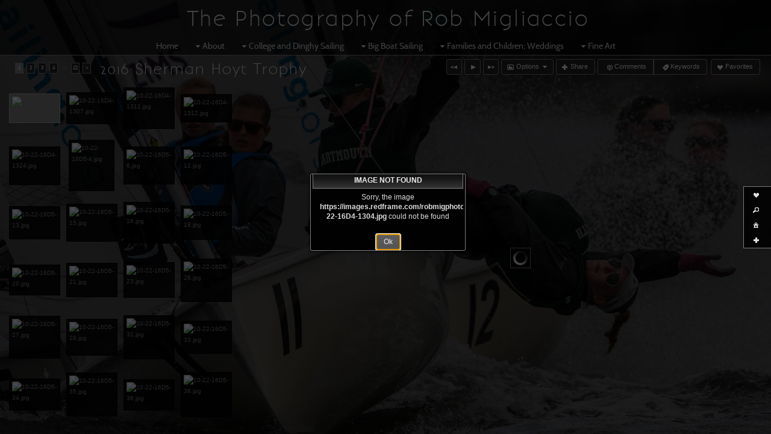

--- FILE ---
content_type: text/html; charset=UTF-8
request_url: https://www.robmigphotography.com/gallery/2016-sherman-hoyt-trophy/
body_size: 16527
content:

<!DOCTYPE html>
<!--[if IE 7]>    <html class="ie7" xmlns="http://www.w3.org/1999/xhtml" xml:lang="en" lang="en"> <![endif]-->
<!--[if IE 8]>    <html class="ie8" xmlns="http://www.w3.org/1999/xhtml" xml:lang="en" lang="en"> <![endif]-->
<!--[if IE 9]>    <html class="ie9" xmlns="http://www.w3.org/1999/xhtml" xml:lang="en" lang="en"> <![endif]-->
<!--[if gt IE 9]><!--> <html class="" xmlns="http://www.w3.org/1999/xhtml" xml:lang="en" lang="en"> <!--<![endif]-->
<head prefix="og: http://ogp.me/ns# fb: http://ogp.me/ns/fb#">




<meta http-equiv="X-UA-Compatible" content="IE=10,chrome=1">
<meta http-equiv="Content-Type" content="text/html; charset=utf-8" />

<meta name="title" content="The Photography of Rob Migliaccio - The Photography of Rob Migliaccio" />

<meta name="description" content="The Photography of Rob Migliaccio" />
<meta name="keywords" content="Rob Migliaccio, photography, sailing photography, sports photography, Nikonians" /> 
<meta name="resource-type" content="document" />
<meta name="revisit-after" content="30 days" />
<meta name="classification" content="Commercial" />
<meta name="distribution" content="GLOBAL" />
<meta name="doc-class" content="Published" />
<meta name="robots" content="index,follow" />
<meta name="fragment" content="!"> 
<meta name="ehow" content="noclip" /> 

	<meta property="fb:app_id" content="1348782528906263" /> 
	<meta property="og:site_name" content="The Photography of Rob Migliaccio" />
	<meta property="og:type" content="website" />
	<meta property="og:url" content="http://robmigphotography.com" />

	<meta property="og:title" content="2016 Sherman Hoyt Trophy :: The Photography of Rob Migliaccio" />

    <meta property="og:description" content="The Photography of Rob Migliaccio" />

    <meta property="og:image" content="" />

<title>2016 Sherman Hoyt Trophy :: The Photography of Rob Migliaccio</title>




<script language="javascript" type="text/javascript" src="/mapV5/includes/inc_js.cfm?a=111645685"></script>


<script language="javascript" type="text/javascript"> 
v5.initCType = "gallery";
v5.initCName = "2016-sherman-hoyt-trophy";
v5.initIName = "";


</script>

 <script type="text/javascript">
    
    document.onmousedown=disableclick;
    function disableclick(e) { if(typeof(e) == 'undefined' || e.button == 2) { return false; } }
</script>



<link type="text/css" href="/mapV5/css/ui.themes/cool-white/custom.css" rel="stylesheet" />


	<link type="text/css" rel="stylesheet" media="screen" href="/mapV5/v5plugins/plugins.css" />

		<link type="text/css" media="screen" rel="stylesheet" href="/mapV5/_v5/css/cache/1_10_141.css?jsupdate=2-29-16&enableCache=0" />
		<link type="text/css" media="screen" rel="stylesheet" href="/mapV5/_v5/css/getClientCSS.cfm?template=1&theme=10&style=141&jsupdate=2-29-16&enableCache=0" />
    


<!--[if LT IE 9]>
<link type="text/css" href="/mapV5/_v5/css/base/base-ie.css" rel="stylesheet" />
<![endif]-->
<!--[if IE 7]>
<link type="text/css" href="/mapV5/_v5/css/base/base-ie7.css" rel="stylesheet" />
<![endif]-->





<link type="text/css" rel="stylesheet" href="/mapV5/v5widgets/widgets.css" />

<link type="text/css" media="screen" rel="stylesheet" href="/mapV5/v5plugins/showcase/showcase.min.css" />

<!--[if lt IE 9]>
<link type="text/css" media="screen" rel="stylesheet" href="/mapV5/v5plugins/showcase/css/showcase-ie.css" />
<![endif]-->

<script type="text/javascript" src="//ajax.googleapis.com/ajax/libs/jquery/1.8.2/jquery.min.js"></script> 
<script language="javascript" type="text/javascript">
var bkupjQuery = (window.jQuery || document.write('<script src="/mapV5/v5js/jquery/jquery-1.8.2.min.js">\x3C/script>')); 
</script>
<script type="text/javascript" src="//ajax.googleapis.com/ajax/libs/jqueryui/1.9.1/jquery-ui.min.js"></script> 
<script language="javascript" type="text/javascript">
var bkupjQueryUI = (typeof jQuery.ui != 'undefined' || document.write('<script src="/mapV5/v5js/jquery/ui.js/jquery-ui-1.9.1.custom.min.js">\x3C/script>')); 
</script>

   	<script type="text/javascript" src="/mapV5/v5js/combine.cfm?jsupdate=2-29-16&enableCache=0&files=jquery.easing/jquery.easing.min.js,jquery.qtip/jquery.qtip-1.0.0-rc3.min.js,jquery.blockUI.js/blockUI.2.31.min.js,jquery.history1/jquery.history.min.js,jquery.hoverIntent/jquery.hoverIntent.minified.js,jquery.imgCenter/jquery.imgCenter.min.js,jquery.preloader/imagepreloader.min.js,jquery.tools/tools.scrollable.min.js,jquery.tools/tools.scrollable.navigator-1.0.2.js,jquery.jVal/jVal.min.js,jquery.colorbox/colorbox/jquery.ifp3box.1.3.20.js,jquery.colorbox/colorbox/jquery.colorbox.1.3.20.js,jquery.pagination/jquery.pagination.min.js,jquery.rating/jquery.rating.min.js,jquery.validation/validation.min.js,jquery.qtip/jquery.qtip-1.0.0-rc3.min.js,swfobject/swfobject.js,jquery.modernizr/modernizr.custom.min.js,jquery.vegas/jquery.vegas.js"></script>
    
	<script type="text/javascript" src="/mapV5/v5plugins/combine.cfm?jsupdate=2-29-16&enableCache=0&files=f_colors/colors.js,f_pageControl/controller.js,f_hook/hook.js,f_header/header.js,f_footer/footer.js,f_background/background.js,f_galleries/gallery.js,f_pages/page.js,f_popUp/colorbox_v5.js,f_lightbox/lightbox.js,f_signin/signin.js,f_imageNav_v5/IV-nav.js,f_imageNav_v5/IV-keypanel.js,f_messaging/messaging.js,f_search/searchbox.js,f_downloaddock/download_dock.js,f_private/private.js,f_overlay/overlay.js,f_menu/ifp3menu.js,f_share/share.js,f_getQuote/quote.js,f_animation/animation.js"></script>
	
    <script type="text/javascript" src="https://platform.twitter.com/widgets.js"></script>
    

<script type="text/javascript" language="javascript" src="/mapV5/v5widgets/widgets-js.cfm"></script>




		<script language="javascript" type="text/javascript" src="/mapV5/_v5/css/templates/freshstart/js/illuminate.js"></script>
    
<script type="text/javascript" language="javascript" src="/mapV5/v5plugins/showcase/showcase.min.js"></script>


<script type="text/javascript" language="javascript"> 

if (typeof(iLog) == 'undefined') { function iLog(message){ if(typeof console == "object"){ console.log(message); } } }
</script> 




<style type="text/css">
    .bkgssFadeOut{
        visibility: hidden;
        opacity: 0;
        transition: visibility 0s 1.5s, opacity 1.5s linear;
    }
</style>


</head>



<body id="body" class="desktop_body native_header robmigphotography on_init" oncontextmenu="return false">
    
    
     
    
    <div id="body_overlay_wrapper"><!-- START BACKGROUND OVERLAY -->
    
    	<div id="body_overlay" class="overlay bg_overlay"></div>
  	
    	<div class="overlay bg_overlay" id="pattern_overlay" style="background: none;"></div>
    
    </div><!-- END BACKGROUND OVERLAY -->
      
    <div id="css_styles"></div> <!-- REALTIME CSS --> 
    
    
<div class="nav" id="header_fixed_ifp3">
	<div id="header_fixed_ifp3_small">
    	<ul id="header_ifp3_small">

		    	
        <li id="smallButtonLB"><a href="#" title="Favorites" onclick="LBtoggle();"><span class="ui-icon ui-icon-heart"></span></a></li> 
        
        <li id="smallButtonSearch"><a href="#" title="Search" onclick="popBoxSearch();"><span class="ui-icon ui-icon-search"></span></a></li>
        
        <li id="smallButtonSignIn"><a href="#" title="Sign In" onclick="popBoxSignIn();"><span class="ui-icon ui-icon-home"></span></a></li>
        <li id="smallButtonSignOut" style="display: none;"><a href="#" title="Sign Out" onclick="popBoxSignIn();"><span class="ui-icon ui-icon-home"></span></a></li>
        
            <li id="smallButtonPrivate" style="display: none;"><a href="#" id="header_private_menu_link" title="Private"><span class="ui-icon ui-icon-key"></span></a>
            </li>
            	
        <li id="smallButtonShare"><a href="#" title="Share" onclick="popShare();"><span class="ui-icon ui-icon-plusthick"></span></a></li> 
        
        
        </ul>
    </div>
    
    <div id="header_fixed_ifp3_full">
    <nav><ul id="header_nav1_menu">

        	
    <li id="buttonLB" class="ifp3_link"><a href="#" title="Favorites" onclick="LBtoggle();"><span class="ui-icon ui-icon-heart"></span>Favorites</a></li> 
    
    <li id="buttonSearch" class="ifp3_link"><a href="#" title="Search" onclick="popBoxSearch();"><span class="ui-icon ui-icon-search"></span>Search</a></li>
    
    <li id="buttonSignIn" class="ifp3_link"><a href="#" title="Sign In" onclick="popBoxSignIn();"><span class="ui-icon ui-icon-home"></span>Sign In</a></li>
    <li id="buttonSignOut" class="ifp3_link" style="display: none;"><a href="#" title="Sign Out" onclick="popBoxSignIn();"><span class="ui-icon ui-icon-home"></span>Sign Out</a></li>
    
        <li id="buttonPrivate" class="ifp3_link" style="display: none;"><a href="#" id="header_private_menu_link" title="Private"><span class="ui-icon ui-icon-key"></span>Private</a><div id="header_private_menu" class="drop_left" style="display: none;"></div>
        </li>
        	
    <li id="buttonShare" class="ifp3_link" style="padding: 2px 4px;"><a href="#" title="Share" onclick="popShare();"><img src="/mapV5/assets/social/new-share-link.png" width="50" height="16" border="0" alt="Share" style="vertical-align: middle;" /></a></li> 
    
    
    </ul></nav>
    </div>
</div>

<script language="javascript" type="text/javascript" src="/mapV5/v5plugins/f_header/headers/header_fixed_ifp3.js"></script>

       
    <div id="container"> <!-- START CONTAINER -->
        <div id="inner_container">
            
            <div id="header_wrapper" class="header_wrapper outer_wrapper native"><!-- START HEADER -->
                


<header>
<div class="header header_native native center_wrapper clearfix drop_right ifp3_right logo_center menu_center" id="header">	
    
    
    
    
    <div id="header_logo" class="header_logo logo aligncenter clearboth textcenter">
    	<a href="#/page/home/">
        
        	<h1 id="header_logo_h1">The Photography of Rob Migliaccio</h1>
        
        </a>
    </div> 
    
    
	
    

<div class="nav header_nav drop_right aligncenter clearboth" id="header_nav_menu" style="opacity:0;">
<nav> 
    
    
    <ul class="nav_menu topnav" id="header_nav2_menu">
    
    
            <li class="page"><a href="/page/home/">Home</a></li>
        
            <li class="folder"><a href="#"><span class="ui-icon ui-icon-triangle-1-s menu-icon"></span>About</a>
            <ul class="subnav ">
            
            
                        <li class="page"><a href="/page/biography/">Biography</a></li>
                    
                        <li class="page"><a href="/page/recognition-of-work/">Recognition of Work</a></li>
                    
                        <li class="page"><a href="/page/links/">Links</a></li>
                    
                        <li class="page"><a href="/page/equipment/">Equipment</a></li>
                    
                        <li class="page"><a href="/page/contact/">Contact</a></li>
                    
            </ul>
            </li>
        
            <li class="folder"><a href="#"><span class="ui-icon ui-icon-triangle-1-s menu-icon"></span>College and Dinghy Sailing</a>
            <ul class="subnav ">
            
            
            <li class="gallery"><a href="/gallery/college-sailing/">College Sailing</a></li>
        
            <li class="gallery"><a href="/gallery/2025-sherman-hoyt-trophy/">2025 Sherman Hoyt Trophy</a></li>
        
            <li class="gallery"><a href="/gallery/2025-neisa-singlehanded-championship/">2025 NEISA Singlehanded Championship</a></li>
        
            <li class="gallery"><a href="/gallery/2025-icsa-womens-team-race-national-championship-monday/">2025 ICSA Women's Team Race National Championship - Monday</a></li>
        
            <li class="gallery"><a href="/gallery/2025-icsa-womens-team-race-national-championship-sunday/">2025 ICSA Women's Team Race National Championship - Sunday</a></li>
        
            <li class="gallery"><a href="/gallery/2025-icsa-open-team-race-national-championship-saturday/">2025 ICSA Open Team Race National Championship - Saturday</a></li>
        
            <li class="gallery"><a href="/gallery/2025-icsa-open-team-race-national-championship-friday/">2025 ICSA Open Team Race National Championship - Friday</a></li>
        
            <li class="gallery"><a href="/gallery/2025-icsa-open-team-racing-national-championship-thursday/">2025 ICSA Open Team Racing National Championship - Thursday</a></li>
        
            <li class="gallery"><a href="/gallery/2025-neisa-fleet-racing-championship/">2025 NEISA Fleet Racing Championship</a></li>
        
            <li class="gallery"><a href="/gallery/2025-neisa-womens-tr-champs-legler-trophy/">2025 NEISA Women's TR Champs - Legler Trophy</a></li>
        
            <li class="gallery"><a href="/gallery/2025-dellenbaugh-womens-team-race-sat-and-sun/">2025 Dellenbaugh Women's Team Race (Sat. and Sun.)</a></li>
        
            <li class="gallery"><a href="/gallery/2025-liam-okeefe-team-race/">2025 Liam O'Keefe Team Race</a></li>
        
            <li class="gallery"><a href="/gallery/2024-neisa-womens-fall-championships-urn-trophy/">2024 NEISA Women's Fall Championships - Urn Trophy</a></li>
        
            <li class="gallery"><a href="/gallery/2024-womens-acc-round-1b/">2024 Women's ACC Round 1B</a></li>
        
            <li class="gallery"><a href="/gallery/2024-neisa-singlehanded-championship/">2024 NEISA Singlehanded Championship</a></li>
        
            <li class="gallery"><a href="/gallery/2024-neisa-open-dingy-championship/">2024 NEISA Open Dingy Championship</a></li>
        
            <li class="gallery"><a href="/gallery/2024-neisa-open-team-race-champs-fowle-trophy-sunday/">2024 NEISA Open Team Race Champs/Fowle Trophy - Sunday</a></li>
        
            <li class="gallery"><a href="/gallery/2024-neisa-open-team-race-champs-fowle-trophy-saturday/">2024 NEISA Open Team Race Champs/Fowle Trophy - Saturday</a></li>
        
            <li class="gallery"><a href="/gallery/2024-dellenbaugh-womens-team-race-trophy/">2024 Dellenbaugh Women's Team Race Trophy</a></li>
        
            <li class="gallery"><a href="/gallery/2024-sharpe-trophy-team-race/">2024 Sharpe Trophy Team Race</a></li>
        
            <li class="gallery"><a href="/gallery/2023-womens-atlantic-coast-tournament-10-15-23/">2023 Women's Atlantic Coast Tournament (10-15-23)</a></li>
        
            <li class="gallery"><a href="/gallery/2023-womens-atlantic-coast-tournament-10-14-23/">2023 Women's Atlantic Coast Tournament (10-14-23)</a></li>
        
            <li class="gallery"><a href="/gallery/2023-neisa-open-new-england-fleet-race-championship/">2023 NEISA Open New England Fleet Race Championship</a></li>
        
            <li class="gallery"><a href="/gallery/2023-reed-trophy/">2023 Reed Trophy</a></li>
        
            <li class="gallery"><a href="/gallery/2023-neisa-open-team-race-championship-fowle-trophy/">2023 NEISA Open Team Race Championship (Fowle Trophy)</a></li>
        
            <li class="gallery"><a href="/gallery/2023-dellenbaugh-womens-team-race-sunday/">2023 Dellenbaugh Women's Team Race - Sunday</a></li>
        
            <li class="gallery"><a href="/gallery/2023-dellenbaugh-womens-team-race-saturday/">2023 Dellenbaugh Women's Team Race - Saturday</a></li>
        
            <li class="gallery"><a href="/gallery/sharpe-trophy-team-race-2023/">Sharpe Trophy Team Race - 2023</a></li>
        
            <li class="gallery"><a href="/gallery/2022-victorian-urn-trophy-at-brown/">2022 Victorian Urn Trophy at Brown</a></li>
        
            <li class="gallery"><a href="/gallery/2022-open-acc-championship/">2022 Open ACC Championship</a></li>
        
            <li class="gallery"><a href="/gallery/2022-neisa-singlehanded-championship/">2022 NEISA Singlehanded Championship</a></li>
        
            <li class="gallery"><a href="/gallery/byc-senior-circuit-7-21-22/">BYC Senior Circuit 7-21-22</a></li>
        
            <li class="gallery"><a href="/gallery/2022-new-england-dinghy-champs-for-the-cg-alumni-bowl/">2022 New England Dinghy Champs for the CG Alumni Bowl</a></li>
        
            <li class="gallery"><a href="/gallery/2022-dellenbaugh-team-race/">2022 Dellenbaugh Team Race</a></li>
        
            <li class="gallery"><a href="/gallery/2022-j-70-invitational-2/">2022 J-70 Invitational #2</a></li>
        
            <li class="gallery"><a href="/gallery/2022-connecticut-valley-dinghy-championship-trophy/">2022 Connecticut Valley Dinghy Championship Trophy</a></li>
        
            <li class="gallery"><a href="/gallery/2022-sharpe-team-race/">2022 Sharpe Team Race</a></li>
        
            <li class="gallery"><a href="/gallery/2020-sharpe-team-race-trophy/">2020 Sharpe Team Race Trophy</a></li>
        
            <li class="gallery"><a href="/gallery/2019-icsa-match-race-nationals/">2019 ICSA Match Race Nationals</a></li>
        
            <li class="gallery"><a href="/gallery/2019-womens-showcase-at-brown/">2019 Women's Showcase at Brown</a></li>
        
            <li class="gallery"><a href="/gallery/2019-icsa-womens-nationals-day-1/">2019 ICSA Women's Nationals - Day 1</a></li>
        
            <li class="gallery"><a href="/gallery/2019-icsa-womens-nationals-day-2/">2019 ICSA Women's Nationals - Day 2</a></li>
        
            <li class="gallery"><a href="/gallery/2019-icsa-womens-nationals-day-3/">2019 ICSA Women's Nationals - Day 3</a></li>
        
            <li class="gallery"><a href="/gallery/2019-icsa-womens-nationals-day-4/">2019 ICSA Women's Nationals - Day 4</a></li>
        
            <li class="gallery"><a href="/gallery/2019-icsa-coed-nationals-day-4/">2019 ICSA Coed Nationals - Day 4</a></li>
        
            <li class="gallery"><a href="/gallery/2019-icsa-coed-nationals-day-3/">2019 ICSA Coed Nationals - Day 3</a></li>
        
            <li class="gallery"><a href="/gallery/2019-icsa-coed-nationals-day-2/">2019 ICSA Coed Nationals - Day 2</a></li>
        
            <li class="gallery"><a href="/gallery/2019-icsa-coed-nationals-day-1/">2019 ICSA Coed Nationals - Day 1</a></li>
        
            <li class="gallery"><a href="/gallery/2019-icsa-team-race-nationals-day-3/">2019 ICSA Team Race Nationals - Day 3</a></li>
        
            <li class="gallery"><a href="/gallery/2019-icsa-team-race-nationals-day-2/">2019 ICSA Team Race Nationals - Day 2</a></li>
        
            <li class="gallery"><a href="/gallery/2019-icsa-team-race-nationals-day-1/">2019 ICSA Team Race Nationals - Day 1</a></li>
        
            <li class="gallery"><a href="/gallery/2019-womens-team-racing-natl-invitational-sunday/">2019 Women's Team Racing Nat'l Invitational - Sunday</a></li>
        
            <li class="gallery"><a href="/gallery/2019-dellenbaugh-regatta-3-30-19/">2019 Dellenbaugh Regatta - 3/30/19</a></li>
        
            <li class="gallery"><a href="/gallery/2019-womens-team-race-natl-invitational-saturday/">2019 Women's Team Race Nat'l Invitational - Saturday</a></li>
        
            <li class="gallery"><a href="/gallery/2019-dellenbaugh-regatta-3-31-19/">2019 Dellenbaugh Regatta - 3/31/19</a></li>
        
            <li class="gallery"><a href="/gallery/2019-friis-team-race-at-rwu/">2019 Friis Team Race at RWU</a></li>
        
            <li class="gallery"><a href="/gallery/2018-neisa-match-racing-champs/">2018 NEISA Match Racing Champs</a></li>
        
            <li class="gallery"><a href="/gallery/2018-womens-showcase-finals-icsa/">2018 Women's Showcase Finals (ICSA)</a></li>
        
            <li class="gallery"><a href="/gallery/2017-sherman-hoyt-regatta/">2017 Sherman Hoyt Regatta</a></li>
        
            <li class="gallery"><a href="/gallery/2018-neisa-singlehanded-champs/">2018 NEISA Singlehanded Champs</a></li>
        
            <li class="gallery"><a href="/gallery/2018-neisa-coed-championships-sunday/">2018 NEISA Coed Championships - Sunday</a></li>
        
            <li class="gallery"><a href="/gallery/2018-neisa-coed-championships-saturday/">2018 NEISA Coed Championships - Saturday</a></li>
        
            <li class="gallery"><a href="/gallery/2018-neisa-womens-championships/">2018 NEISA Women's Championships</a></li>
        
            <li class="gallery"><a href="/gallery/2018-dellenbaugh-sunday/">2018 Dellenbaugh (Sunday)</a></li>
        
            <li class="gallery"><a href="/gallery/2018-dellenbaugh-saturday/">2018 Dellenbaugh (Saturday)</a></li>
        
            <li class="gallery"><a href="/gallery/neisa-2016-match-racing-champs/">NEISA 2016 Match Racing Champs</a></li>
        
            <li class="gallery"><a href="/gallery/2016-sherman-hoyt-trophy/">2016 Sherman Hoyt Trophy</a></li>
        
            <li class="gallery"><a href="/gallery/2017-dellenbaugh-trophy-at-brown/">2017 Dellenbaugh Trophy at Brown</a></li>
        
            <li class="gallery"><a href="/gallery/2017-thompson-trophy-at-uscg/">2017 Thompson Trophy at USCG</a></li>
        
            <li class="gallery"><a href="/gallery/2017-neisa-womens-championship/">2017 NEISA Women's Championship</a></li>
        
            <li class="gallery"><a href="/gallery/2017-neisa-match-racing-champs/">2017 NEISA Match Racing Champs</a></li>
        
            <li class="gallery"><a href="/gallery/2017-neisa-singlehanded-champs/">2017 NEISA Singlehanded Champs</a></li>
        
            <li class="gallery"><a href="/gallery/2016-thompson-trophy-at-uscg/">2016 Thompson Trophy at USCG</a></li>
        
            <li class="gallery"><a href="/gallery/2016-dellenbaugh-womens-trophy/">2016 Dellenbaugh Women's Trophy</a></li>
        
            <li class="gallery"><a href="/gallery/2015-neisa-match-racing-champs/">2015 NEISA Match Racing Champs</a></li>
        
            <li class="gallery"><a href="/gallery/2015-womens-nationals-day-1/">2015 Women's Nationals - Day 1</a></li>
        
            <li class="gallery"><a href="/gallery/2015-womens-nationals-day-2/">2015 Women's Nationals - Day 2</a></li>
        
            <li class="gallery"><a href="/gallery/2015-womens-nationals-day-3/">2015 Women's Nationals - Day 3</a></li>
        
            <li class="gallery"><a href="/gallery/2015-womens-nationals-day-4/">2015 Women's Nationals - Day 4</a></li>
        
            <li class="gallery"><a href="/gallery/2015-coed-nationals-day-4/">2015 Coed Nationals - Day 4</a></li>
        
            <li class="gallery"><a href="/gallery/2015-coed-nationals-day-3/">2015 Coed Nationals - Day 3</a></li>
        
            <li class="gallery"><a href="/gallery/2015-coed-nationals-day-2/">2015 Coed Nationals - Day 2</a></li>
        
            <li class="gallery"><a href="/gallery/2015-coed-nationals-day-1/">2015 Coed Nationals - Day 1</a></li>
        
            <li class="gallery"><a href="/gallery/2015-team-racing-nationals-day-3/">2015 Team Racing Nationals - Day 3</a></li>
        
            <li class="gallery"><a href="/gallery/2015-team-racing-nationals-day-2/">2015 Team Racing Nationals - Day 2</a></li>
        
            <li class="gallery"><a href="/gallery/2015-team-racing-nationals-day-1/">2015 Team Racing Nationals - Day 1</a></li>
        
            <li class="gallery"><a href="/gallery/2015-sherman-hoyt-regatta/">2015 Sherman Hoyt Regatta</a></li>
        
            <li class="gallery"><a href="/gallery/2015-dellenbaugh-womens-trophy/">2015 Dellenbaugh Women's Trophy</a></li>
        
            <li class="gallery"><a href="/gallery/2014-atlantic-coast-championship-11-16-14/">2014 Atlantic Coast Championship (11-16-14)</a></li>
        
            <li class="gallery"><a href="/gallery/2014-hoyt-trophy-sun-10-26-14/">2014 Hoyt Trophy (Sun. 10/26/14)</a></li>
        
            <li class="gallery"><a href="/gallery/2014-hoyt-trophy-sat-10-25-14/">2014 Hoyt Trophy (Sat. 10/25/14)</a></li>
        
            <li class="gallery"><a href="/gallery/2014-neisa-match-race-championships/">2014 NEISA Match Race Championships</a></li>
        
            <li class="gallery"><a href="/gallery/2014-dellenbaugh-womens-trophy/">2014 Dellenbaugh Women's Trophy</a></li>
        
            <li class="gallery"><a href="/gallery/2013-icsa-singlehanded-nationals/">2013 ICSA Singlehanded Nationals</a></li>
        
            <li class="gallery"><a href="/gallery/2013-sherman-hoyt-trophy-at-brown/">2013 Sherman Hoyt Trophy at Brown</a></li>
        
            <li class="gallery"><a href="/gallery/2013-neisa-match-race-championships/">2013 NEISA Match Race Championships</a></li>
        
            <li class="gallery"><a href="/gallery/bc-sailing-practice-4-3-13/">BC Sailing Practice 4-3-13</a></li>
        
            <li class="gallery"><a href="/gallery/dellenbaugh-womens-trophy-2013/">Dellenbaugh Women's Trophy 2013</a></li>
        
            <li class="gallery"><a href="/gallery/erwin-schell-trophy-10-27-28-12/">Erwin Schell Trophy 10/27-28/12</a></li>
        
            <li class="gallery"><a href="/gallery/hoyt-trophy-at-brown-10-20-12/">Hoyt Trophy at Brown - 10/20/12</a></li>
        
            <li class="gallery"><a href="/gallery/2011-icsa-coed-nationals/">2011 ICSA Coed Nationals</a></li>
        
            <li class="gallery"><a href="/gallery/2011-icsa-team-racing-nationals/">2011 ICSA Team Racing Nationals</a></li>
        
            <li class="gallery"><a href="/gallery/2011-neisa-team-racing-champs/">2011 NEISA Team Racing Champs</a></li>
        
            <li class="gallery"><a href="/gallery/icsa-2011-coed-semifinal-champs/">ICSA 2011 Coed Semifinal Champs</a></li>
        
            <li class="gallery"><a href="/gallery/2010-icsa-coed-natl-championship/">2010 ICSA Coed Nat'l Championship</a></li>
        
            <li class="gallery"><a href="/gallery/neisa-fowle-trophy-2010/">NEISA Fowle Trophy 2010</a></li>
        
            </ul>
            </li>
        
            <li class="folder"><a href="#"><span class="ui-icon ui-icon-triangle-1-s menu-icon"></span>Big Boat Sailing</a>
            <ul class="subnav ">
            
            
            <li class="gallery"><a href="/gallery/2019-herreshoff-classic-yacht-regatta/">2019 Herreshoff Classic Yacht Regatta</a></li>
        
            <li class="gallery"><a href="/gallery/12-metre-worlds-july-13-2019/">12 Metre Worlds - July 13 2019</a></li>
        
            <li class="gallery"><a href="/gallery/12-metre-worlds-july-12-2019/">12 Metre Worlds - July 12 2019</a></li>
        
            <li class="gallery"><a href="/gallery/12-metre-worlds-july-11-2019/">12 Metre Worlds - July 11 2019</a></li>
        
            <li class="gallery"><a href="/gallery/12-metre-worlds-july-10-2019/">12 Metre Worlds - July 10 2019</a></li>
        
            <li class="gallery"><a href="/gallery/12-metre-worlds-july-9-2019/">12 Metre Worlds - July 9 2019</a></li>
        
            <li class="gallery"><a href="/gallery/bristol-yc-wednesday-night-series-6-20-18/">Bristol YC Wednesday Night Series 6-20-18</a></li>
        
            <li class="gallery"><a href="/gallery/2018-newport-to-bermuda-race-start/">2018 Newport to Bermuda Race Start</a></li>
        
            <li class="gallery"><a href="/gallery/2018-volvo-ocean-race-leg-9-start/">2018 Volvo Ocean Race - Leg 9 Start</a></li>
        
            <li class="gallery"><a href="/gallery/2018-volvo-ocean-race-in-port-race/">2018 Volvo Ocean Race - In-Port Race</a></li>
        
            <li class="gallery"><a href="/gallery/2018-volvo-ocean-race-m32-racing/">2018 Volvo Ocean Race - M32 Racing</a></li>
        
            <li class="gallery"><a href="/gallery/2017-2018-volvo-ocean-race-pro-am/">2017-2018 Volvo Ocean Race - Pro-Am</a></li>
        
            <li class="gallery"><a href="/gallery/2017-2018-volvo-ocean-race-arrival/">2017-2018 Volvo Ocean Race - Arrival</a></li>
        
            <li class="gallery"><a href="/gallery/2018-volvo-ocean-race-arrival-in-newport/">2018 Volvo Ocean Race - Arrival in Newport</a></li>
        
            <li class="gallery"><a href="/gallery/j-class-world-championship-8-26-17/">J Class World Championship 8-26-17</a></li>
        
            <li class="gallery"><a href="/gallery/j-class-world-championship-8-25-17/">J Class World Championship 8-25-17</a></li>
        
            <li class="gallery"><a href="/gallery/j-class-world-championship-8-24-17/">J Class World Championship 8-24-17</a></li>
        
            <li class="gallery"><a href="/gallery/j-class-world-championship-8-23-17/">J Class World Championship 8-23-17</a></li>
        
            <li class="gallery"><a href="/gallery/j-class-world-championship-8-22-17/">J Class World Championship 8-22-17</a></li>
        
            <li class="gallery"><a href="/gallery/barrington-yc-tues-night-7-18-17/">Barrington YC Tues. Night 7-18-17</a></li>
        
            <li class="gallery"><a href="/gallery/barrington-yc-tues-night-7-11-17/">Barrington YC Tues. Night 7-11-17</a></li>
        
            <li class="gallery"><a href="/gallery/bristol-yc-wednesday-night-series/">Bristol YC Wednesday Night Series</a></li>
        
            <li class="gallery"><a href="/gallery/wmrt-newport-6-4-16/">WMRT - Newport - 6-4-16</a></li>
        
            <li class="gallery"><a href="/gallery/wmrt-newport-6-3-16/">WMRT - Newport - 6-3-16</a></li>
        
            <li class="gallery"><a href="/gallery/wmrt-newport-6-2-16/">WMRT - Newport - 6-2-16</a></li>
        
            <li class="gallery"><a href="/gallery/2013-j30-north-americans/">2013 J30 North Americans</a></li>
        
            <li class="gallery"><a href="/gallery/2011-sunfish-north-americans/">2011 Sunfish North Americans</a></li>
        
            </ul>
            </li>
        
            <li class="folder"><a href="#"><span class="ui-icon ui-icon-triangle-1-s menu-icon"></span>Families and Children; Weddings</a>
            <ul class="subnav ">
            
            
            <li class="gallery"><a href="/gallery/family-photographs/">Family Photographs</a></li>
        
            <li class="gallery"><a href="/gallery/children-photographs/">Children Photographs</a></li>
        
            <li class="gallery"><a href="/gallery/senior-photographs/">Senior Photographs</a></li>
        
            </ul>
            </li>
        
            <li class="folder"><a href="#"><span class="ui-icon ui-icon-triangle-1-s menu-icon"></span>Fine Art</a>
            <ul class="subnav ">
            
            
        <li class="folder"><a href="#"><span class="ui-icon ui-icon-triangle-1-s menu-icon"></span>Personal Portfolio</a>
        <ul class="subnav">
    
            <li class="gallery"><a href="/gallery/fine-art-sailing/">Fine Art - Sailing</a></li>
        
            <li class="gallery"><a href="/gallery/fine-art/">Fine Art</a></li>
        
                    </ul>
                    </li>
                
            <li class="gallery"><a href="/gallery/select-artistic-images/">Select Artistic Images</a></li>
        
            </ul>
            </li>
        
    </ul>
    
     </nav>
</div>

<script type="text/javascript">
var menuAnim = 'fade';
</script>

    
    
</div>
</header>



            </div> <!-- END HEADER -->
                                  
            <div id="gallery_wrapper" class="gallery_wrapper outer_wrapper">
                

<!--[if IE 7]>
<style type="text/css">
#gallery_thumb_container li { display: inline-block; }
</style>
<![endif]--> 



<div id="gallery_inner_wrapper" class="gallery_cat gallery_inner thumbs_left gallerythumbs_left gallerythumbs_native gallerythumbs_75">
 
    <div id="gallery_container"> 
        <div id="gallery_controls">
            
            <div id="IV_nav_holder"><div id="IV_nav_container"></div></div>
            
            <div id="gallery_thumb_nav">
                 
                <div id="gallery_pagination"></div> 
                
                <div id="gallery_title">2016 Sherman Hoyt Trophy</div>
            </div>
        </div>
        
		
		
		
		
         
        <div id="gallery_big_wrapper">
            <div id="gallery_big_loading" ></div>
            <div id="gallery_big_container">
                <div id="gallery_big">
                    <div id="gallery_big_cover"></div>
                    
                    	<img id="gallery_big_img" src="/mapV5/assets/images/no-stealing.gif" border="0" />
                    
                </div>
                <div id="gallery_big_content" class="gallery_content"><div class="gallery_image_title"></div><div class="gallery_image_desc"></div></div>
            </div>
        </div>
        
                                            
        <div id="gallery_thumb_wrapper">
            <ul id="gallery_thumb_container" class="noscript"> 	
                
                <li class="gallery_thumb_item thumbsize_75"> 
                	
   <li class="gallery_thumb_item thumbitem_75 thumbitem_native" id="gallery_thumb_item_1" data-pgal="2016 Sherman Hoyt Trophy"> 
		<div class="gallery_thumb_holder" id="gallery_thumb_holder_1">
		<a class="gallery_thumb thumbsize_75 thumbshape_native" id="gallery_thumb_1" name="10-22-16D4-1304" href="" title="10-22-16D4-1304 :: " rel="2016-sherman-hoyt-trophy">
		<span class="thumbsize_75 thumbshape_native gallery_thumb_cover gallery_thumb_cover" id="gallery_thumb_cover_1"></span>
        <img src="https://images.redframe.com/robmigphotography/iphoto/photos/thumbs_35347/thm10%2D22%2D16D4%2D1304.jpg" alt="10-22-16D4-1304.jpg" title="Click to view 10-22-16D4-1304.jpg" id="gallery_thumb_image_1" class="gallery_thumb_image imgprotect_75 imgprotect_native" data-width="800" data-height="420" />
		</a>
		</div>
	</li>

   <li class="gallery_thumb_item thumbitem_75 thumbitem_native" id="gallery_thumb_item_2" data-pgal="2016 Sherman Hoyt Trophy"> 
		<div class="gallery_thumb_holder" id="gallery_thumb_holder_2">
		<a class="gallery_thumb thumbsize_75 thumbshape_native" id="gallery_thumb_2" name="10-22-16D4-1307" href="" title="10-22-16D4-1307 :: " rel="2016-sherman-hoyt-trophy">
		<span class="thumbsize_75 thumbshape_native gallery_thumb_cover gallery_thumb_cover" id="gallery_thumb_cover_2"></span>
        <img src="https://images.redframe.com/robmigphotography/iphoto/photos/thumbs_35347/thm10%2D22%2D16D4%2D1307.jpg" alt="10-22-16D4-1307.jpg" title="Click to view 10-22-16D4-1307.jpg" id="gallery_thumb_image_2" class="gallery_thumb_image imgprotect_75 imgprotect_native" data-width="800" data-height="468" />
		</a>
		</div>
	</li>

   <li class="gallery_thumb_item thumbitem_75 thumbitem_native" id="gallery_thumb_item_3" data-pgal="2016 Sherman Hoyt Trophy"> 
		<div class="gallery_thumb_holder" id="gallery_thumb_holder_3">
		<a class="gallery_thumb thumbsize_75 thumbshape_native" id="gallery_thumb_3" name="10-22-16D4-1311" href="" title="10-22-16D4-1311 :: " rel="2016-sherman-hoyt-trophy">
		<span class="thumbsize_75 thumbshape_native gallery_thumb_cover gallery_thumb_cover" id="gallery_thumb_cover_3"></span>
        <img src="https://images.redframe.com/robmigphotography/iphoto/photos/thumbs_35347/thm10%2D22%2D16D4%2D1311.jpg" alt="10-22-16D4-1311.jpg" title="Click to view 10-22-16D4-1311.jpg" id="gallery_thumb_image_3" class="gallery_thumb_image imgprotect_75 imgprotect_native" data-width="800" data-height="624" />
		</a>
		</div>
	</li>

   <li class="gallery_thumb_item thumbitem_75 thumbitem_native" id="gallery_thumb_item_4" data-pgal="2016 Sherman Hoyt Trophy"> 
		<div class="gallery_thumb_holder" id="gallery_thumb_holder_4">
		<a class="gallery_thumb thumbsize_75 thumbshape_native" id="gallery_thumb_4" name="10-22-16D4-1312" href="" title="10-22-16D4-1312 :: " rel="2016-sherman-hoyt-trophy">
		<span class="thumbsize_75 thumbshape_native gallery_thumb_cover gallery_thumb_cover" id="gallery_thumb_cover_4"></span>
        <img src="https://images.redframe.com/robmigphotography/iphoto/photos/thumbs_35347/thm10%2D22%2D16D4%2D1312.jpg" alt="10-22-16D4-1312.jpg" title="Click to view 10-22-16D4-1312.jpg" id="gallery_thumb_image_4" class="gallery_thumb_image imgprotect_75 imgprotect_native" data-width="800" data-height="405" />
		</a>
		</div>
	</li>

                </li>				   
            </ul>
        </div>
        <div style="clear: both;"></div>
    </div>
</div>


            </div><!-- GALLERY dynamically loads in -->
                   
            <div id="m_f_wrapper">  <!-- START MAIN/FOOTER -->
                <div id="main_wrapper" class="main_wrapper outer_wrapper">
                  
                </div><!-- MAIN dynamically loads in -->
                                           
                <div id="footer_wrapper" class="footer_wrapper outer_wrapper">  <!-- START FOOTER -->
                    

<footer>
<div class="center_wrapper clearfix" id="footer">	

	
    
    
    
  	<div id="footer_basic" class="full clearfix">
    
        
        <div id="footer_social">
        	
            <a href="https://www.facebook.com/home.php#!/rob.migliaccio.7" target="_blank" title="Facebook"><img src="/mapV5/assets/social/new-facebook24.png" alt="Facebook" width="24" height="24" border="0" /></a>
            
            <a href="https://www.instagram.com/rob.migliaccio.photography/" target="_blank" title="Instagram"><img src="/mapV5/assets/social/instagram-24.png" alt="Instagram" width="24" height="24" border="0" /></a>
            
             <a href="#/page/contact/" title="Contact Us"><img src="/mapV5/assets/social/new-email24.png" alt="Contact Us" width="24" height="24" border="0" /></a>
             
        </div>
        
            	
		        <div id="footer_copyright">
					<a href="http://www.redframe.com" target="_blank">Powered by Redframe</a> 
					
					
				</div>
				<div class="clearfix" id="footer_ifp3">
					<span style="font-family:Verdana, Geneva, sans-serif">&copy;</span> The Photography of Rob Migliaccio 2026
				</div>
        
        
	</div>
</div>
</footer>



<script language="javascript" type="text/javascript">
$(document).ready(function() {
	$('#m_f_wrapper').css({opacity: 0.1}).show();
	$('body').trigger('endFooterLayout');
	$('#m_f_wrapper').css({opacity: 0.0}).hide();
	
});
</script>


                </div><!-- END FOOTER -->        
            </div><!-- END MAIN/FOOTER -->      
        
        </div><!--End inner_container-->        
    </div><!--End container-->  
    
    <div id="core_plugin_wrapper"><!-- START CORE PLUGINS -->
        <link type="text/css" rel="stylesheet" href="/mapV5/v5plugins/f_imageNav_v5/IV-nav.css" />



<div id="IVpanel">
	
    <div id="imageNavbuttons" class="imageNav-toolbar ui-widget-header">
    	
    
        
        <div class="imageNav-buttonset">
            <span>
                <button class="IVNavButtons" id="IVback" title="Previous Image">back</button>                
                <button class="IVNavButtons" id="IVplay" title="Play Slideshow">play</button>
                <button class="IVNavButtons" id="IVforward" title="Next Image">forward</button>
            </span>
            
            <span id="imageMenuSpan" class="imageMenu-subMenu">
                <button class="IVNavButtons IVNavMenuButtons" id="button-imageMenu" title="Title and Caption Options">Options</button>
                <div class="subIVMenu ui-widget-content" id="IVOptions">
                    <ul>
                        <li><a id="IVImageNameButton" href="#">Show Image Name</a></li>
                        <li><a id="IVImageCaptionButton" href="#">Show Caption</a></li>
                    </ul>
                </div>
    
        	</span>
    
            <span id="shareMenuSpan">
                <button class="IVNavButtons" id="button-share" title="Share This Image">Share</button>
                
        	</span>
    
            <span id="IVradio1">
                <input type="radio" id="radioComm" name="radio" title="User Comments" /><label for="radioComm"><span class="ui-icon ui-icon-comment alignleft"></span>Comments</label>
                <input type="radio" id="radioInfo" name="radio" title="Image Information" /><label for="radioInfo"><span class="ui-icon ui-icon-info alignleft"></span>Info</label>
                <input type="radio" id="radioKey" name="radio" title="Image Keywords" /><label for="radioKey"><span class="ui-icon ui-icon-tag alignleft"></span>Keywords</label>
                
            </span>
            
            <span>
                <button class="IVNavButtons" id="button-addToLightbox" title="Add Image To Favorites">Favorites</button>
                <button class="IVNavButtons" id="button-buy" title="Add Image to Cart" style="font-weight:bold;">Buy Now</button>
                <button class="IVNavButtons" id="button-quote" title="Request Quote or Make Inquiry" style="font-weight:bold;">Get Quote</button>
            </span>
        </div>
        
    </div>
       
    
</div>

<link type="text/css" rel="stylesheet" href="/mapV5/v5plugins/f_imageNav_v5/IV-keypanel.css" /> 

<!--[if IE 7]>
<style type="text/css"> 
  .eachCommentWrapper { width: 290px; } 
</style>
<![endif]-->



 

    
					
    <div id="comInfoKey_holder" style="display:none;">
        
        <div id="comInfoKeyTabs">
            <ul id="title33">
                <li><a class="IVtabs" id="tabs1" href="#tabs-1"><span>Comments</span></a></li>
                <li><a class="IVtabs" id="tabs2" href="#tabs-2"><span>Info</span></a></li>
                <li><a class="IVtabs" id="tabs3" href="#tabs-3"><span>Keywords</span></a></li>
            </ul>
            <div id="tabs-1">
                <div id="tabs1-pane" class="keyPanel-pane" style="width:313px;" >

					
                    <div id="comment_pagination" style="display:none"></div>
                    
                    <div style="padding:2px;"></div>
                        
					
                    <div style="position:relative; padding-bottom:8px;">
                        <button id="bt_addNewComment" class="buttonFix" >&nbsp;Add New Comment</button>
                        <div id="commentsAllStar"><img id='starpng1' src='/mapV5/v5plugins/images/stars/star-5-0.png' /></div>
                   </div>
           
                    <div id="addCommentContainer" style="margin-top:1px; position:relative; display:none">
                        <form id="formIV1" action="" method="post">
                        	 <div id="newCommentTitle" class="ui-widget-header">New Comment:</div>
                                 <div id="commentForm">
                                <label class="IVCommentTitle" for="IVInputName">Your Name/Alias:</label>
                                <div class="inputDiv" ><input class="SIfield" type="text" name="IVInputName" id="IVInputName" value="" size="24" onkeyup="javascript:charCheck(this, alphaHumanNames);" onpaste="javascript:charCheck(this, alphaHumanNames);" jVal="{valid:function (val) { if (val.length < 1) return 'Please enter your name'; else return ''; }}"></div>
    
                                <label class="IVCommentTitle" for="IVInputURL">Website Address:</label>
                                <div class="inputDiv" style=""> <input class="SIfield" type="text" name="IVInputURL" id="IVInputURL" value="http://" size="33"  onkeyup="javascript:charCheck(this, safeUrls);" onpaste="javascript:charCheck(this, safeUrls);" /></div>
                               
                                <label class="IVCommentTitle" for="IVInputComment">Add Your Comment:</label>
                                <div class="inputDiv" ><textarea name="IVInputComment" cols="42" rows="3" class="SIfield" id="IVInputComment"   onkeyup="javascript:charCheck(this, safeCharacters1);" onpaste="javascript:charCheck(this, safeCharacters1);" jVal="{valid:function (val) { if (val.length < 1) return 'Please enter your comment'; else return ''; }}"></textarea></div>
                                                
                                <div id="starCombo" >
                                
                                <input name="IVStar" type="radio" class="IVStar" value="1" />
                                <input name="IVStar" type="radio" class="IVStar" value="2" />
                                <input name="IVStar" type="radio" class="IVStar" value="3" />
                                <input name="IVStar" type="radio" class="IVStar" value="4" />
                                <input name="IVStar" type="radio" class="IVStar" value="5" />
                                <input id="IVStarRating" type="hidden" value="0" />
                                </div>
                            </div>
                        </form>
                        <div style="padding:5px;">
                         <button id="bt_addComment" class="buttonFix">&nbsp;Add Comment</button>	 <button id="bt_addCommentCancel" class="buttonFix">Cancel</button>	
                        </div>
                                        
                     </div>
                     
                                                            
                     
                    <div id="commentResults" style="display:none; overflow:auto; position:relative;"> </div>
                                
                                
                     </div>
                        
                    </div>
                <div id="tabs-2">
                        <div id="tabs2-pane" class="keyPanel-pane" style="width:290px;">
                           <p></p>
                         </div>
                </div>
                <div id="tabs-3">
                        <div id="tabs3-pane" class="keyPanel-pane" style="width:250px;">
                            <div id="keywordResults" style="overflow:auto; position:relative;"> </div>
                        </div>
                </div>
        </div>
        
    </div>


<style>
		
	.ifp3WidgetTopCenter2{height:25px; background:url(/mapV5/v5js/ifp3.widgets/css/images/ifp3.widgets/border1.png) 0 -50px repeat-x;}
	.ifp3WidgetIE .ifp3WidgetTopCenter2{background:transparent; filter: progid:DXImageTransform.Microsoft.AlphaImageLoader(src=/mapV5/v5js/ifp3.widgets/css/images/ifp3.widgets/internet_explorer/borderTopCenter.png, sizingMethod='scale');}	
    </style>
    
    
<!--[if lt IE 8]>
 	<style type="text/css"> 
        #LBarea button.browse {  margin:8px 5px; }
        .navi { margin-left: 0px; }
    </style>
<![endif]--> 
<!--[if lt IE 7]>
 	<style type="text/css"> 
        #LBarea .navi a {background:transparent; 0 0 no-repeat; filter: progid:DXImageTransform.Microsoft.AlphaImageLoader(src=../v5js/jquery.tools/css/images/navigator.png, sizingMethod='scale');}
    </style>
<![endif]--> 
    
<!--[if lt IE 7]>
 	<style type="text/css"> 
    	.ifp3WidgetTopCenter2{background:transparent; filter: progid:DXImageTransform.Microsoft.AlphaImageLoader(src=/mapV5/v5js/ifp3.widgets/css/images/ifp3.widgets/internet_explorer/borderTopCenter.png, sizingMethod='scale');}
    </style>
<![endif]--> 

<div id="LBpanel">
        <div id="LB_shadow" class="ifp3WidgetTopCenter2" style="width: 100%; display:none;"></div>
        <div id="LBpanel_content" class="ui-widget-content">
            <div class="content clearfix">
            <div id="LBarea"></div>  
            </div>
        </div> 
      <!-- /login -->	
    </div> 
    
    
<link href="/mapV5/v5plugins/f_signin/signin.css" rel="stylesheet" />

   
<div id="signInWrapper">
    <div id="signInContainer">
   
	
    <div id="SIsignOut" class="ui-widget-content" style="display:none; border:none;"> 
        <div style="text-align: center">
            
            <div id="currentAccountMsg" style="display:none;">
                <b>Sign out of current account?</b><br />
                <i>You're signed in as <b><span class="signout_name"></span></b>. To view this Gallery you must sign out. Please click the Sign Out button. Then refresh the page to sign into this gallery.</i>
            </div>

            <div id="signOutMsg">
                <b>Are you sure you want to Sign Out?</b><br />
                <i>You are signed in as <b><span class="signout_name"></span></b></i>
            </div>

            <div class="SIcontent">
            <p style="text-align: center;"><button id="bt_signOutCancel" class="buttonFix">Cancel</button><button id="bt_signOut" class="buttonFix">Sign Out</button></p>
            <span style="font-size: 12px; padding-left: 10px;"><a id="SIwhy2" class="SIwhy" href="#"><div class="ui-state-default  ui-corner-all alignleft"><span class="ui-icon ui-icon-help"></span></div>Why should I sign out?</a></span>
            <div style="padding:5px;"></div>
            </div>
            <div id="SIhidden2" style="display:none;">
                By signing out you will keep others on this computer from viewing your <b>Favorites</b>, <b>Private Galleries</b>, and any other <b>Personal Settings</b> you may have specific to this site.
            </div>
        </div>
    </div>
    
    
   
        
	
    <div id="signInTabs" style="display:none;">
    	
        <ul id="title33">
            <li><a class="SItabs" id="SITabs1" href="#SITabs-1">Sign In</a></li>
            <li><a class="SItabs" id="SITabs2" href="#SITabs-2">Register</a></li>
            <li><a class="SItabs" id="SITabs3" href="#SITabs-3">Forgot Your Password?</a></li>
        </ul>
        
        
        
        <div id="SITabs-1">
            <div>
                <div id="SItabs1-pane">
                	<div id="formSI1">
                    
             		  <div style="margin:0px; text-align:center;">
						  
						  <div id="mustSignInMsg" class="SIcontentHeaderMsg">
						  	<em>You must sign in to view this gallery</em>
						  </div>
						  
						  
                          <div class="SIheader" id="memberSignInMsg">Member Sign In</div>
                          <div class="SIcontent">
                          	<label class="SItitle" for="SIuser">Email/Username:</label>
                            <div class="inputDiv" style=""> <input class="SIfield" type="email" name="SIuser" id="SIuser" value="" size="33" onkeyup="javascript:charCheck(this, usernames);" onpaste="javascript:charCheck(this, usernames);"
                            	jVal="{valid:function (val) { if (val.length < 3) return 'Username must be at least 3 characters'; else return ''; }}"></div>
                                
                            
                            <label class="SItitle" for="SIpwd">Password:</label>
                            <div class="inputDiv" ><input class="SIfield" type="password" name="SIpwd" id="SIpwd" value="" size="33" 
                            	jVal="{valid:function (val) { if (val.length < 2) return 'Password must be at least 2 characters'; else return ''; }}"></div>
                            
                            <div style="padding:5px;"></div>
                            <div style="text-align:center;"><button id="bt_signInCancel" class="buttonFix">Cancel</button><button id="bt_signIn" class="buttonFix">Sign In</button></div>
                            <div style="padding:5px;"></div>
                            <span style="padding-left:10px;"><a id="SIwhy" class="SIwhy" href="#"><div class="ui-state-default  ui-corner-all alignleft"><span class="ui-icon ui-icon-help"></span></div>Why should I sign in?</a></span>
                            <div style="padding:5px;"></div>
                          </div>
                          
                          <div id="SIhidden1" style="display:none;">
                          	To access all the site features, view private galleries or re-visit previously saved favorites, please use the sign in area above. 
                            If this is your first time here please click on the register tab above to create an account.
                            <br /><i><b>Note:</b> Your username is typically your email</i>
                          </div>
                      </div>
						</div>
                    
              </div>
          </div>
        </div>
        


        <div id="SITabs-2">
            <div>
                <div id="SItabs2-pane">
         			<div style="margin:0px; text-align:center;">
                    	<div class="SIheader">Registration Form</div>
                        <div class="SIcontent">
                            <div style="margin-bottom:15px;">
                              Register a <b>free account</b> to access all the site features, view private galleries and save favorite images.
                            </div>
                       		<div id="formSI2">
                            <label class="SItitle" for="SIregEmail">Email:</label>
                            <div class="inputDiv2" style=""> <input class="SIfield" type="email" name="SIregEmail" id="SIregEmail" value="" size="26" onkeyup="javascript:charCheck(this, emails1);" onpaste="javascript:charCheck(this, emails1);" jVal="{valid:/^[a-zA-Z0-9._\-']+@[a-zA-Z0-9.-]+\.[a-zA-Z]{2,4}$/, message:'Please enter your email'}"></div>
                          
                            
                            <label class="SItitle" for="SIregFN">First Name:</label>
                            <div class="inputDiv2" ><input class="SIfield" type="text" name="SIregFN" id="SIregFN" value="" size="26" onkeyup="javascript:charCheck(this, alphaHumanNames);" onpaste="javascript:charCheck(this, alphaHumanNames);" jVal="{valid:function (val) { if (val.length < 1) return 'Invalid First Name'; else return ''; }}"></div>
                            
                            <label class="SItitle" for="SIregLN">Last Name:</label>
                            <div class="inputDiv2"><input class="SIfield" type="text" name="SIregLN" id="SIregLN" value="" size="26" onkeyup="javascript:charCheck(this, alphaHumanNames);" onpaste="javascript:charCheck(this, alphaHumanNames);"
                            	jVal="{valid:function (val) { if (val.length < 1) return 'Please enter your last name'; else return ''; }}"></div>
                                
                                <label class="SItitle" for="SIregPwd">Password:</label>
                            <div class="inputDiv2" ><input class="SIfield" type="password" name="SIregPwd" id="SIregPwd" value="" size="26" onkeyup="javascript:charCheck(this, passwords);" onpaste="javascript:charCheck(this, passwords);"
                            	jVal="{valid:function (val) { if (val.length < 3) return false; else return true; }, message:'Enter a longer password'}"></div>
                            
                            <label class="SItitle" for="SIregPwd2" style="line-height: 10px;">Password:<br /><small>(again)</small></label>
                            <div class="inputDiv2" ><input class="SIfield" type="password" name="SIregPwd2" id="SIregPwd2" value="" size="26" onkeyup="javascript:charCheck(this, passwords);" onpaste="javascript:charCheck(this, passwords);" jVal="{valid:function (val) { if ( val != eval('$(\'#SIregPwd\').val()') ) return false; else return true; }, message:'Passwords do not match'}"></div>
                            
                            <label class="SItitle" for="SIregClue" style="line-height: 10px;">City of Birth:<br /><small>(for password recovery)</small></label>
                            <div class="inputDiv2" ><input class="SIfield" type="text" name="SIregClue" id="SIregClue" value="" size="26" onkeyup="javascript:charCheck(this, alphasOnlyDotDash);" onpaste="javascript:charCheck(this, alphasOnlyDotDash);" jVal="{valid:function (val) { if (val.length < 3) return 'Try a longer word'; else return ''; }}"></div>
    
                            <label class="SItitle" for="SIregComment">Event/Comment:</label><br />
                            <div class="inputDiv2" ><textarea name="SIregComment" cols="26" rows="3" class="SIfield" id="SIregComment" onkeyup="javascript:charCheck(this, safeCharacters1);" onpaste="javascript:charCheck(this, safeCharacters1);"></textarea>
                             </div>
                            
                            <div style="padding:5px;"></div>
                            <div><button id="bt_SIRegCancel" class="buttonFix">Cancel</button><button id="bt_SIRegister" class="buttonFix">Register</button></div>
							</div>
                      	</div>
                 	</div>  
                 </div>
            </div>
        </div>
	
        
        
        
        <div id="SITabs-3">
            <div>
                <div id="SItabs3-pane">
                
                    <div style="margin:0px; text-align:center;">
                        <div class="SIheader">Recover Your Password</div>
                        <div class="SIcontent">
                            <div style="margin-bottom:15px; font-size: 0.9em;">
                            Forgot your Password? No need to register all over again. Just fill in the fields below and we will have an email with your password on its way to you in a few moments.
                            </div>
                            <div id="formSI3">
                                <label class="SItitle" for="SIrecoverEmail">Email Address:</label>
                                <div class="inputDiv"><input class="SIfield" type="text" name="SIrecoverEmail" id="SIrecoverEmail" value="" size="33" 
                                onkeyup="javascript:charCheck(this, emails1);" onpaste="javascript:charCheck(this, emails1);"
                                jVal="{valid:/^[a-zA-Z0-9._%+-#^=!?']+@[a-zA-Z0-9.-]+\.[a-zA-Z]{2,4}$/, message:'Email Address is not valid'}"></div>
                                
                                <label class="SItitle" for="SIrecoverClue">City of Birth:</label>
                                <div class="inputDiv"><input class="SIfield" type="text" name="SIrecoverClue" id="SIrecoverClue" value="" size="33"
                                 onkeyup="javascript:charCheck(this, alphasOnlyDotDash);" onpaste="javascript:charCheck(this, alphasOnlyDotDash);"
                                jVal="{valid:function (val) { if (val.length < 3) return 'Try a longer word'; else return ''; }}"></div>
                                
                                <div style="padding:5px;"></div>
                                <button id="bt_SIPass" class="buttonFix">Submit</button>
                                <div style="padding:5px;"></div>
                            </div>
                        </div>
                    </div>
                
                </div>
            </div>
        </div>
		
        
	
    </div>
    
	
  </div>
</div> 

<link type="text/css" rel="stylesheet" href="/mapV5/v5plugins/f_share/share.css" />	
<div style='display:none'>
    <div id='share_div' class="ui-widget-content">
    	<ul id="share_list">
            <li id="share_list_facebook"><a href="#" id="share_facebook" title="Facebook" class="shareButton"><img src="/mapV5/assets/social/new-facebook24.png" alt="Facebook" width="24" height="24" border="0" />Facebook</a></li>
            <li id="share_list_twitter"><a href="#" id="share_twitter" title="Twitter" class="shareButton"><img src="/mapV5/assets/social/new-twitter24.png" alt="Twitter" width="24" height="24" border="0" />Twitter</a></li>
            <li id="share_list_linkedin"><a href="#" id="share_linkedin" title="LinkedIn" class="shareButton"><img src="/mapV5/assets/social/new-linkedin24.png" alt="LinkedIn" width="24" height="24" border="0" />LinkedIn</a></li>
            <li id="share_list_pinterest"><a href="#" id="share_pinterest" title="Pinterest" class="shareButton"><img src="/mapV5/assets/social/new-pinterest24.png" alt="Pinterest" width="24" height="24" border="0" />Pinterest</a></li>
            <li id="share_list_tumblr"><a href="#" id="share_tumblr" title="Tumblr" class="shareButton"><img src="/mapV5/assets/social/new-tumblr24.png" alt="Tumblr" width="24" height="24" border="0" />Tumblr</a></li>
            <li id="share_list_stumbleupon"><a href="#" id="share_stumbleupon" title="StumbleUpon" class="shareButton"><img src="/mapV5/assets/social/new-stumbleupon24.png" alt="StumbleUpon" width="24" height="24" border="0" />StumbleUpon</a></li>
            <li id="share_list_reddit"> <a href="#" id="share_reddit" title="Reddit" class="shareButton"><img src="/mapV5/assets/social/new-reddit24.png" alt="Reddit" width="24" height="24" border="0" />Reddit</a></li>
            <li id="share_list_email"><a href="#" id="share_email" title="Email" class="shareButton"><img src="/mapV5/assets/social/new-email24.png" alt="Email" width="24" height="24" border="0" />Email</a></li>
        </ul>   
        
        
        <div id='share_email_div' class="ui-widget-content">
    	<div class="contact_form contact_form_medium">
        
          	<div style="font-size: 14px; font-weight: bold;">Share this <span class="share_type">page</span> by email</div>
            <div>
            <label for="contact_share_to" class="reqd">To*</label>
            <input type="text" name="contact_share_to" id="contact_share_to" value="" size="40" onkeyup="javascript:charCheck(this, emails1);" onpaste="javascript:charCheck(this, emails1);" />
            </div>
            
            
            <div>
            <label for="contact_share_from" class="reqd">From*</label>
            <input type="text" name="contact_share_from" id="contact_share_from" value="" size="40" onkeyup="javascript:charCheck(this, emails1);" onpaste="javascript:charCheck(this, emails1);" />
            </div>


			<div>
            <label for="contact_share_subject">Subject*</label>
            <input type="text" name="contact_share_subject" id="contact_share_subject" value="" size="55" onkeyup="javascript:charCheck(this, safeCharacters1);" onpaste="javascript:charCheck(this, safeCharacters1);" />
            </div>
			
            <div>
            <label for="contact_share_message">Message*</label>
            <textarea name="contact_share_message" id="contact_share_message" cols="55" rows="8" onkeyup="javascript:charCheck(this, safeCharactersNL);" onpaste="javascript:charCheck(this, safeCharactersNL);" /></textarea>
            </div>
            
            <div>
            <button type="submit" class="ui-state-banana" id="contact_share_submit" name="contact_share_submit">Send</button>
            <button type="submit" id="contact_share_cancel" name="contact_share_cancel">Cancel</button>
            <div class="contact_share_result"></div></div>
        </div>
    </div>
    </div>
</div>



<div id="loadingMsg" class="loadingMsg" style="display: block; position: fixed; top: 5px; right: 5px; width: 100px; height: 16px; font-size: 14px; line-height: 16px; background: #ccc; color: #333; border: 1px solid #7a7a7a; -moz-border-radius: 3px; -webkit-border-radius: 3px; border-radius: 3px; -moz-box-shadow: 0px 0px 3px 3px rgba(0, 0, 0, 0.3); -webkit-box-shadow: 0px 0px 3px 3px rgba(0, 0, 0, 0.3); box-shadow: 0px 0px 3px 3px rgba(0, 0, 0, 0.3); z-index: 9999999999999; padding: 3px;"><img src="/mapV5/assets/images/preloader_16.gif" border="0" width="16" height="16" alt="" style="margin: 0px 6px 0px 3px;" />Loading...</div> 
<div id="loadingBar" style="display: none; position: absolute; left: 0px; bottom: 0px; width: 100%; height: 8px; background: #000; opacity: 0.2; filter: alpha(opacity=20); -webkit-opacity: 0.2; -moz-opacity: 0.2; z-index: 9999999"><div id="loadingBar_perc" style="display: block; position: absolute; left: 0px; top: 0px; width: 0; height: 8px; background: #fff;"></div></div> 

<link type="text/css" rel="stylesheet" href="/mapV5/v5plugins/f_search/searchbox.css" />

    

<div style='display:none'>
    <div align="center" id='searchbox_div' class="ui-widget-content">
    	<div class="searchTitle">Enter your search terms below.</div>
        <div class="inputDiv"><input class="field" type="text" name="input_search" id="input_search" value="" size="24" onkeyup="javascript:charCheck(this, safeKeywordsNoComma);" onpaste="javascript:charCheck(this, safeKeywordsNoComma);" /><button class="buttonFix" id="bt_searchNow" >Search</button></div>   
    </div>
</div>


<link type="text/css" rel="stylesheet" href="/mapV5/v5plugins/f_downloaddock/download_dock.css" />




<div id="download_dock" style="display: none;">
    <div id="download_dock_div" class="ui-widget-content">
    	 <div id="download_dock_header" class="ui-widget-header">Download Dock</div>
    
        <div id="download_dock_msg">
        <P ALIGN="LEFT">Welcome to the Download Dock. If you have an image key number, please enter it below and click submit. You will then be able to download the image.</P><P ALIGN="LEFT"></P><P ALIGN="LEFT">If you do not have an Image Key Number and would like to purchase an image, please do so or contact me with any questions.</P><P ALIGN="LEFT"></P><P ALIGN="LEFT"></P>





        </div>
        
        <div id="download_dock_success" style="padding: 2px; display: none;">
        <div id="download_dock_success_msg" style="margin-bottom: 2px;">
        <p><span class="ui-icon ui-icon-circle-check" style="float: left; width: 16px; height: 16px; margin: 2px 10px 2px 2px;"></span>Thank you! Your Image Key Number was <b>succesfully authenticated</b>.</p>
        </div>
        
		<a href="#" id="download_link" class="button" style="font-size: 18px;">Download File</a>
		
        </div>
        
         <div id="download_dock_error" style="padding: 2px; display: none;">
        <p><span class="ui-icon ui-icon-circle-close" style="float: left; width: 16px; height: 16px; margin: 2px 10px 2px 2px;"></span>Sorry, that Image Key Number was not recognized. Please try again.</p>
        </div>
        
        
        <div id="download_dock_input">
        <input type="text" size="36" id="download_dock_code" onkeyup="javascript:charCheck(this, alphaNums2);" onpaste="javascript:charCheck(this, alphaNums2);" />
        <button type="submit" value="Submit Code" id="download_dock_submit">Submit Code</button>
        </div>
        
        <div id="download_dock_why">
        	<a id="DDwhy" class="" href="#"><div class="ui-state-default  ui-corner-all alignleft"><span class="ui-icon ui-icon-help"></span></div>What is this?</a>
            <div style="padding:5px;"></div>
            </div>
            <div id="DDhidden" style="display:none;">
                The <b>Download Dock</b> lets you download images you've purchased from this site. Enter the <b>Download Key</b> you received with your purchase to start the download.<br /><br />
                If need a Download Key, experience problems with the Download Dock, or have any questions, please <a href="" id="dd_contact">contact us</a>.
                 <p id="downloadIP" style="display:none;">172.31.3.26</p>
            </div>
    	</div>
</div>



<div id="quote-box-wrapper" style="display: none;">
	<div id="quote-box" align="center">
		<div id="quote-box-inner">
            <div align="center" class="quote-box-header"> 
                <h3 class="ui-widget-header">
                    <span id="quote-header-title">
                    
                        Inquiry Form
                    
                    </span>
                    <br />
                    <small>The Photography of Rob Migliaccio</small>
                </h3>
					
			
               <div class="ui-widget-content"> 
                   <div class="quote-row"><p>Please use the form below to request a quote or make an inquiry.</p></div>
                   
                   <div class="quote-row">    
                      <label><span><strong>Name:*</strong></span></label>
                        <span> <input name="Name" type="text" size="38" value="" onKeyUp="javascript:charCheck(this, alphaHumanNames);" onpaste="javascript:charCheck(this, alphaHumanNames);" /></span>
                   </div>
                    <div class="quote-row">
                        <label><strong>Email:*</strong></label> 
                        
                        <span>
                        
                        <input name="Email" type="text" size="38" value="" onKeyUp="javascript:charCheck(this, emails1);" onpaste="javascript:charCheck(this, emails1);" />
                        </span>
                    </div>
                    
                    <div class="quote-row">
                        <label><strong>Telephone:</strong></label>
                        <span>
                        <input name="Telephone" type="text" size="38" onKeyUp="javascript:charCheck(this, phoneNumber);" onpaste="javascript:charCheck(this, phoneNumber);" />
                        </span>
                    </div>
                    <div class="quote-row"><label><span><strong>Project Name:</strong></span></label></div>
                    <div class="quote-row">
                      <span>
                        <input name="Project" type="text" size="38" value="" onKeyUp="javascript:charCheck(this, safeCharacters1);" onpaste="javascript:charCheck(this, safeCharacters1);" />
                      </span>
                    </div>
              
                   <div class="quote-row"><label class="full_label"><span><strong>Subject/Image Number(s):*</strong></span></label></div>
                   <div class="quote-row">
                        <span>
                        <textarea name="Subject" cols="50" rows="2"  required="yes" message="Please indicate the image(s) your are interested in" onKeyUp="javascript:charCheck(this, safeCharacters1);" onpaste="javascript:charCheck(this, safeCharacters1);"></textarea>
                        </span>
                    </div>
                    
                    <div class="quote-row"><label class="full_label"><span><strong>Comments/Intended Use:</strong></span></label></div>
                    <div class="quote-row">
                        <span>
                        <textarea name="Comments" cols="50" rows="5"  required="yes" message="Please provide some information on your intended use" onKeyUp="javascript:charCheck(this, safeCharacters1);" onpaste="javascript:charCheck(this, safeCharacters1);"></textarea>
                        </span>
                    </div>
                    
                    <div align="center" style="padding: 5px 0px;"> 
                          <input id="submit_quote" type="submit" name="Submit" class="keyButton" value="Send My Inquiry" />
                          <div id="message_status"></div>
                    </div>
            	</div>
            </div>       
      	</div>
	</div>
</div>



<link rel="stylesheet" href="/mapV5/v5plugins/f_rClickMenu/rClickMenu.css" type="text/css" />



	
<script>
rMenuEnabled = false;
$.fn.rClickMenu = function() { }
</script>


    </div><!-- END CORE PLUGINS -->
    
    <script type="text/javascript">
        $(document).ready(function() {  
            //console.log('index_v5.cfm ready');
            setupForSignIn(!v5.SignedInObj.isSignedIn); 
            $('#body, #header_wrapper, #header, #container, #footer_wrapper, #footer, #header_logo, #header_nav_ifp3, #header_nav_menu').rClickMenu();
        }); //END $(document).ready 
        
        
        if(v5.themeID == 10 && v5.headerLayoutType == 'native'){
            $(document).ready(function() {
                v5.Layout.footer.addClass('menuColor');
                v5.Layout.footer.find('a').addClass('menuColor');
                
                addHook('bodyClassesSet', function() {
                    if ($('body').hasClass('is_homepage')){
                        v5.Layout.footer_wrapper.addClass('headerBkgRGBA borderTop');
                    } else {
                        v5.Layout.footer_wrapper.removeClass('headerBkgRGBA borderTop');
                    }
                });
                
                addHook('startMoveToPage', function() {
                   v5.Layout.footer_wrapper.removeClass('headerBkgRGBA borderTop');
                });
            });
        }
    </script>
    
</body>
</html>


--- FILE ---
content_type: text/html
request_url: https://www.robmigphotography.com/mapV5/cf/v5gallery.cfc?method=galleryHasImages&galleryFriendlyName=2016-sherman-hoyt-trophy&galleryType=cat&customerID=0&_=1769109408690
body_size: 130
content:
{"galleryExists":1,"hasAccess":1,"count":1,"galleryLayoutType":"","isPrivate":0,"galleryName":"2016 Sherman Hoyt Trophy"}

--- FILE ---
content_type: text/html; charset=UTF-8
request_url: https://www.robmigphotography.com/mapV5/v5plugins/f_galleries/gallery_content1_1.cfm
body_size: 2673
content:

   <li class="gallery_thumb_item thumbitem_75 thumbitem_native" id="gallery_thumb_item_1" data-pgal="2016 Sherman Hoyt Trophy"> 
		<div class="gallery_thumb_holder" id="gallery_thumb_holder_1">
		<a class="gallery_thumb thumbsize_75 thumbshape_native" id="gallery_thumb_1" name="10-22-16D4-1304" href="" title="10-22-16D4-1304 :: " rel="2016-sherman-hoyt-trophy">
		<span class="thumbsize_75 thumbshape_native gallery_thumb_cover gallery_thumb_cover" id="gallery_thumb_cover_1"></span>
        <img src="https://images.redframe.com/robmigphotography/iphoto/photos/thumbs_35347/thm10%2D22%2D16D4%2D1304.jpg" alt="10-22-16D4-1304.jpg" title="Click to view 10-22-16D4-1304.jpg" id="gallery_thumb_image_1" class="gallery_thumb_image imgprotect_75 imgprotect_native" data-width="800" data-height="420" />
		</a>
		</div>
	</li>

   <li class="gallery_thumb_item thumbitem_75 thumbitem_native" id="gallery_thumb_item_2" data-pgal="2016 Sherman Hoyt Trophy"> 
		<div class="gallery_thumb_holder" id="gallery_thumb_holder_2">
		<a class="gallery_thumb thumbsize_75 thumbshape_native" id="gallery_thumb_2" name="10-22-16D4-1307" href="" title="10-22-16D4-1307 :: " rel="2016-sherman-hoyt-trophy">
		<span class="thumbsize_75 thumbshape_native gallery_thumb_cover gallery_thumb_cover" id="gallery_thumb_cover_2"></span>
        <img src="https://images.redframe.com/robmigphotography/iphoto/photos/thumbs_35347/thm10%2D22%2D16D4%2D1307.jpg" alt="10-22-16D4-1307.jpg" title="Click to view 10-22-16D4-1307.jpg" id="gallery_thumb_image_2" class="gallery_thumb_image imgprotect_75 imgprotect_native" data-width="800" data-height="468" />
		</a>
		</div>
	</li>

   <li class="gallery_thumb_item thumbitem_75 thumbitem_native" id="gallery_thumb_item_3" data-pgal="2016 Sherman Hoyt Trophy"> 
		<div class="gallery_thumb_holder" id="gallery_thumb_holder_3">
		<a class="gallery_thumb thumbsize_75 thumbshape_native" id="gallery_thumb_3" name="10-22-16D4-1311" href="" title="10-22-16D4-1311 :: " rel="2016-sherman-hoyt-trophy">
		<span class="thumbsize_75 thumbshape_native gallery_thumb_cover gallery_thumb_cover" id="gallery_thumb_cover_3"></span>
        <img src="https://images.redframe.com/robmigphotography/iphoto/photos/thumbs_35347/thm10%2D22%2D16D4%2D1311.jpg" alt="10-22-16D4-1311.jpg" title="Click to view 10-22-16D4-1311.jpg" id="gallery_thumb_image_3" class="gallery_thumb_image imgprotect_75 imgprotect_native" data-width="800" data-height="624" />
		</a>
		</div>
	</li>

   <li class="gallery_thumb_item thumbitem_75 thumbitem_native" id="gallery_thumb_item_4" data-pgal="2016 Sherman Hoyt Trophy"> 
		<div class="gallery_thumb_holder" id="gallery_thumb_holder_4">
		<a class="gallery_thumb thumbsize_75 thumbshape_native" id="gallery_thumb_4" name="10-22-16D4-1312" href="" title="10-22-16D4-1312 :: " rel="2016-sherman-hoyt-trophy">
		<span class="thumbsize_75 thumbshape_native gallery_thumb_cover gallery_thumb_cover" id="gallery_thumb_cover_4"></span>
        <img src="https://images.redframe.com/robmigphotography/iphoto/photos/thumbs_35347/thm10%2D22%2D16D4%2D1312.jpg" alt="10-22-16D4-1312.jpg" title="Click to view 10-22-16D4-1312.jpg" id="gallery_thumb_image_4" class="gallery_thumb_image imgprotect_75 imgprotect_native" data-width="800" data-height="405" />
		</a>
		</div>
	</li>

   <li class="gallery_thumb_item thumbitem_75 thumbitem_native" id="gallery_thumb_item_5" data-pgal="2016 Sherman Hoyt Trophy"> 
		<div class="gallery_thumb_holder" id="gallery_thumb_holder_5">
		<a class="gallery_thumb thumbsize_75 thumbshape_native" id="gallery_thumb_5" name="10-22-16D4-1324" href="" title="10-22-16D4-1324 :: " rel="2016-sherman-hoyt-trophy">
		<span class="thumbsize_75 thumbshape_native gallery_thumb_cover gallery_thumb_cover" id="gallery_thumb_cover_5"></span>
        <img src="https://images.redframe.com/robmigphotography/iphoto/photos/thumbs_35347/thm10%2D22%2D16D4%2D1324.jpg" alt="10-22-16D4-1324.jpg" title="Click to view 10-22-16D4-1324.jpg" id="gallery_thumb_image_5" class="gallery_thumb_image imgprotect_75 imgprotect_native" data-width="800" data-height="580" />
		</a>
		</div>
	</li>

   <li class="gallery_thumb_item thumbitem_75 thumbitem_native" id="gallery_thumb_item_6" data-pgal="2016 Sherman Hoyt Trophy"> 
		<div class="gallery_thumb_holder" id="gallery_thumb_holder_6">
		<a class="gallery_thumb thumbsize_75 thumbshape_native" id="gallery_thumb_6" name="10-22-16D5-4" href="" title="10-22-16D5-4 :: " rel="2016-sherman-hoyt-trophy">
		<span class="thumbsize_75 thumbshape_native gallery_thumb_cover gallery_thumb_cover" id="gallery_thumb_cover_6"></span>
        <img src="https://images.redframe.com/robmigphotography/iphoto/photos/thumbs_35347/thm10%2D22%2D16D5%2D4.jpg" alt="10-22-16D5-4.jpg" title="Click to view 10-22-16D5-4.jpg" id="gallery_thumb_image_6" class="gallery_thumb_image imgprotect_75 imgprotect_native" data-width="708" data-height="800" />
		</a>
		</div>
	</li>

   <li class="gallery_thumb_item thumbitem_75 thumbitem_native" id="gallery_thumb_item_7" data-pgal="2016 Sherman Hoyt Trophy"> 
		<div class="gallery_thumb_holder" id="gallery_thumb_holder_7">
		<a class="gallery_thumb thumbsize_75 thumbshape_native" id="gallery_thumb_7" name="10-22-16D5-6" href="" title="10-22-16D5-6 :: " rel="2016-sherman-hoyt-trophy">
		<span class="thumbsize_75 thumbshape_native gallery_thumb_cover gallery_thumb_cover" id="gallery_thumb_cover_7"></span>
        <img src="https://images.redframe.com/robmigphotography/iphoto/photos/thumbs_35347/thm10%2D22%2D16D5%2D6.jpg" alt="10-22-16D5-6.jpg" title="Click to view 10-22-16D5-6.jpg" id="gallery_thumb_image_7" class="gallery_thumb_image imgprotect_75 imgprotect_native" data-width="800" data-height="571" />
		</a>
		</div>
	</li>

   <li class="gallery_thumb_item thumbitem_75 thumbitem_native" id="gallery_thumb_item_8" data-pgal="2016 Sherman Hoyt Trophy"> 
		<div class="gallery_thumb_holder" id="gallery_thumb_holder_8">
		<a class="gallery_thumb thumbsize_75 thumbshape_native" id="gallery_thumb_8" name="10-22-16D5-12" href="" title="10-22-16D5-12 :: " rel="2016-sherman-hoyt-trophy">
		<span class="thumbsize_75 thumbshape_native gallery_thumb_cover gallery_thumb_cover" id="gallery_thumb_cover_8"></span>
        <img src="https://images.redframe.com/robmigphotography/iphoto/photos/thumbs_35347/thm10%2D22%2D16D5%2D12.jpg" alt="10-22-16D5-12.jpg" title="Click to view 10-22-16D5-12.jpg" id="gallery_thumb_image_8" class="gallery_thumb_image imgprotect_75 imgprotect_native" data-width="800" data-height="573" />
		</a>
		</div>
	</li>

   <li class="gallery_thumb_item thumbitem_75 thumbitem_native" id="gallery_thumb_item_9" data-pgal="2016 Sherman Hoyt Trophy"> 
		<div class="gallery_thumb_holder" id="gallery_thumb_holder_9">
		<a class="gallery_thumb thumbsize_75 thumbshape_native" id="gallery_thumb_9" name="10-22-16D5-13" href="" title="10-22-16D5-13 :: " rel="2016-sherman-hoyt-trophy">
		<span class="thumbsize_75 thumbshape_native gallery_thumb_cover gallery_thumb_cover" id="gallery_thumb_cover_9"></span>
        <img src="https://images.redframe.com/robmigphotography/iphoto/photos/thumbs_35347/thm10%2D22%2D16D5%2D13.jpg" alt="10-22-16D5-13.jpg" title="Click to view 10-22-16D5-13.jpg" id="gallery_thumb_image_9" class="gallery_thumb_image imgprotect_75 imgprotect_native" data-width="800" data-height="485" />
		</a>
		</div>
	</li>

   <li class="gallery_thumb_item thumbitem_75 thumbitem_native" id="gallery_thumb_item_10" data-pgal="2016 Sherman Hoyt Trophy"> 
		<div class="gallery_thumb_holder" id="gallery_thumb_holder_10">
		<a class="gallery_thumb thumbsize_75 thumbshape_native" id="gallery_thumb_10" name="10-22-16D5-15" href="" title="10-22-16D5-15 :: " rel="2016-sherman-hoyt-trophy">
		<span class="thumbsize_75 thumbshape_native gallery_thumb_cover gallery_thumb_cover" id="gallery_thumb_cover_10"></span>
        <img src="https://images.redframe.com/robmigphotography/iphoto/photos/thumbs_35347/thm10%2D22%2D16D5%2D15.jpg" alt="10-22-16D5-15.jpg" title="Click to view 10-22-16D5-15.jpg" id="gallery_thumb_image_10" class="gallery_thumb_image imgprotect_75 imgprotect_native" data-width="800" data-height="571" />
		</a>
		</div>
	</li>

   <li class="gallery_thumb_item thumbitem_75 thumbitem_native" id="gallery_thumb_item_11" data-pgal="2016 Sherman Hoyt Trophy"> 
		<div class="gallery_thumb_holder" id="gallery_thumb_holder_11">
		<a class="gallery_thumb thumbsize_75 thumbshape_native" id="gallery_thumb_11" name="10-22-16D5-16" href="" title="10-22-16D5-16 :: " rel="2016-sherman-hoyt-trophy">
		<span class="thumbsize_75 thumbshape_native gallery_thumb_cover gallery_thumb_cover" id="gallery_thumb_cover_11"></span>
        <img src="https://images.redframe.com/robmigphotography/iphoto/photos/thumbs_35347/thm10%2D22%2D16D5%2D16.jpg" alt="10-22-16D5-16.jpg" title="Click to view 10-22-16D5-16.jpg" id="gallery_thumb_image_11" class="gallery_thumb_image imgprotect_75 imgprotect_native" data-width="800" data-height="626" />
		</a>
		</div>
	</li>

   <li class="gallery_thumb_item thumbitem_75 thumbitem_native" id="gallery_thumb_item_12" data-pgal="2016 Sherman Hoyt Trophy"> 
		<div class="gallery_thumb_holder" id="gallery_thumb_holder_12">
		<a class="gallery_thumb thumbsize_75 thumbshape_native" id="gallery_thumb_12" name="10-22-16D5-18" href="" title="10-22-16D5-18 :: " rel="2016-sherman-hoyt-trophy">
		<span class="thumbsize_75 thumbshape_native gallery_thumb_cover gallery_thumb_cover" id="gallery_thumb_cover_12"></span>
        <img src="https://images.redframe.com/robmigphotography/iphoto/photos/thumbs_35347/thm10%2D22%2D16D5%2D18.jpg" alt="10-22-16D5-18.jpg" title="Click to view 10-22-16D5-18.jpg" id="gallery_thumb_image_12" class="gallery_thumb_image imgprotect_75 imgprotect_native" data-width="800" data-height="511" />
		</a>
		</div>
	</li>

   <li class="gallery_thumb_item thumbitem_75 thumbitem_native" id="gallery_thumb_item_13" data-pgal="2016 Sherman Hoyt Trophy"> 
		<div class="gallery_thumb_holder" id="gallery_thumb_holder_13">
		<a class="gallery_thumb thumbsize_75 thumbshape_native" id="gallery_thumb_13" name="10-22-16D5-20" href="" title="10-22-16D5-20 :: " rel="2016-sherman-hoyt-trophy">
		<span class="thumbsize_75 thumbshape_native gallery_thumb_cover gallery_thumb_cover" id="gallery_thumb_cover_13"></span>
        <img src="https://images.redframe.com/robmigphotography/iphoto/photos/thumbs_35347/thm10%2D22%2D16D5%2D20.jpg" alt="10-22-16D5-20.jpg" title="Click to view 10-22-16D5-20.jpg" id="gallery_thumb_image_13" class="gallery_thumb_image imgprotect_75 imgprotect_native" data-width="800" data-height="433" />
		</a>
		</div>
	</li>

   <li class="gallery_thumb_item thumbitem_75 thumbitem_native" id="gallery_thumb_item_14" data-pgal="2016 Sherman Hoyt Trophy"> 
		<div class="gallery_thumb_holder" id="gallery_thumb_holder_14">
		<a class="gallery_thumb thumbsize_75 thumbshape_native" id="gallery_thumb_14" name="10-22-16D5-21" href="" title="10-22-16D5-21 :: " rel="2016-sherman-hoyt-trophy">
		<span class="thumbsize_75 thumbshape_native gallery_thumb_cover gallery_thumb_cover" id="gallery_thumb_cover_14"></span>
        <img src="https://images.redframe.com/robmigphotography/iphoto/photos/thumbs_35347/thm10%2D22%2D16D5%2D21.jpg" alt="10-22-16D5-21.jpg" title="Click to view 10-22-16D5-21.jpg" id="gallery_thumb_image_14" class="gallery_thumb_image imgprotect_75 imgprotect_native" data-width="800" data-height="499" />
		</a>
		</div>
	</li>

   <li class="gallery_thumb_item thumbitem_75 thumbitem_native" id="gallery_thumb_item_15" data-pgal="2016 Sherman Hoyt Trophy"> 
		<div class="gallery_thumb_holder" id="gallery_thumb_holder_15">
		<a class="gallery_thumb thumbsize_75 thumbshape_native" id="gallery_thumb_15" name="10-22-16D5-23" href="" title="10-22-16D5-23 :: " rel="2016-sherman-hoyt-trophy">
		<span class="thumbsize_75 thumbshape_native gallery_thumb_cover gallery_thumb_cover" id="gallery_thumb_cover_15"></span>
        <img src="https://images.redframe.com/robmigphotography/iphoto/photos/thumbs_35347/thm10%2D22%2D16D5%2D23.jpg" alt="10-22-16D5-23.jpg" title="Click to view 10-22-16D5-23.jpg" id="gallery_thumb_image_15" class="gallery_thumb_image imgprotect_75 imgprotect_native" data-width="800" data-height="525" />
		</a>
		</div>
	</li>

   <li class="gallery_thumb_item thumbitem_75 thumbitem_native" id="gallery_thumb_item_16" data-pgal="2016 Sherman Hoyt Trophy"> 
		<div class="gallery_thumb_holder" id="gallery_thumb_holder_16">
		<a class="gallery_thumb thumbsize_75 thumbshape_native" id="gallery_thumb_16" name="10-22-16D5-26" href="" title="10-22-16D5-26 :: " rel="2016-sherman-hoyt-trophy">
		<span class="thumbsize_75 thumbshape_native gallery_thumb_cover gallery_thumb_cover" id="gallery_thumb_cover_16"></span>
        <img src="https://images.redframe.com/robmigphotography/iphoto/photos/thumbs_35347/thm10%2D22%2D16D5%2D26.jpg" alt="10-22-16D5-26.jpg" title="Click to view 10-22-16D5-26.jpg" id="gallery_thumb_image_16" class="gallery_thumb_image imgprotect_75 imgprotect_native" data-width="800" data-height="663" />
		</a>
		</div>
	</li>

   <li class="gallery_thumb_item thumbitem_75 thumbitem_native" id="gallery_thumb_item_17" data-pgal="2016 Sherman Hoyt Trophy"> 
		<div class="gallery_thumb_holder" id="gallery_thumb_holder_17">
		<a class="gallery_thumb thumbsize_75 thumbshape_native" id="gallery_thumb_17" name="10-22-16D5-27" href="" title="10-22-16D5-27 :: " rel="2016-sherman-hoyt-trophy">
		<span class="thumbsize_75 thumbshape_native gallery_thumb_cover gallery_thumb_cover" id="gallery_thumb_cover_17"></span>
        <img src="https://images.redframe.com/robmigphotography/iphoto/photos/thumbs_35347/thm10%2D22%2D16D5%2D27.jpg" alt="10-22-16D5-27.jpg" title="Click to view 10-22-16D5-27.jpg" id="gallery_thumb_image_17" class="gallery_thumb_image imgprotect_75 imgprotect_native" data-width="800" data-height="660" />
		</a>
		</div>
	</li>

   <li class="gallery_thumb_item thumbitem_75 thumbitem_native" id="gallery_thumb_item_18" data-pgal="2016 Sherman Hoyt Trophy"> 
		<div class="gallery_thumb_holder" id="gallery_thumb_holder_18">
		<a class="gallery_thumb thumbsize_75 thumbshape_native" id="gallery_thumb_18" name="10-22-16D5-29" href="" title="10-22-16D5-29 :: " rel="2016-sherman-hoyt-trophy">
		<span class="thumbsize_75 thumbshape_native gallery_thumb_cover gallery_thumb_cover" id="gallery_thumb_cover_18"></span>
        <img src="https://images.redframe.com/robmigphotography/iphoto/photos/thumbs_35347/thm10%2D22%2D16D5%2D29.jpg" alt="10-22-16D5-29.jpg" title="Click to view 10-22-16D5-29.jpg" id="gallery_thumb_image_18" class="gallery_thumb_image imgprotect_75 imgprotect_native" data-width="800" data-height="551" />
		</a>
		</div>
	</li>

   <li class="gallery_thumb_item thumbitem_75 thumbitem_native" id="gallery_thumb_item_19" data-pgal="2016 Sherman Hoyt Trophy"> 
		<div class="gallery_thumb_holder" id="gallery_thumb_holder_19">
		<a class="gallery_thumb thumbsize_75 thumbshape_native" id="gallery_thumb_19" name="10-22-16D5-31" href="" title="10-22-16D5-31 :: " rel="2016-sherman-hoyt-trophy">
		<span class="thumbsize_75 thumbshape_native gallery_thumb_cover gallery_thumb_cover" id="gallery_thumb_cover_19"></span>
        <img src="https://images.redframe.com/robmigphotography/iphoto/photos/thumbs_35347/thm10%2D22%2D16D5%2D31.jpg" alt="10-22-16D5-31.jpg" title="Click to view 10-22-16D5-31.jpg" id="gallery_thumb_image_19" class="gallery_thumb_image imgprotect_75 imgprotect_native" data-width="800" data-height="678" />
		</a>
		</div>
	</li>

   <li class="gallery_thumb_item thumbitem_75 thumbitem_native" id="gallery_thumb_item_20" data-pgal="2016 Sherman Hoyt Trophy"> 
		<div class="gallery_thumb_holder" id="gallery_thumb_holder_20">
		<a class="gallery_thumb thumbsize_75 thumbshape_native" id="gallery_thumb_20" name="10-22-16D5-33" href="" title="10-22-16D5-33 :: " rel="2016-sherman-hoyt-trophy">
		<span class="thumbsize_75 thumbshape_native gallery_thumb_cover gallery_thumb_cover" id="gallery_thumb_cover_20"></span>
        <img src="https://images.redframe.com/robmigphotography/iphoto/photos/thumbs_35347/thm10%2D22%2D16D5%2D33.jpg" alt="10-22-16D5-33.jpg" title="Click to view 10-22-16D5-33.jpg" id="gallery_thumb_image_20" class="gallery_thumb_image imgprotect_75 imgprotect_native" data-width="800" data-height="481" />
		</a>
		</div>
	</li>

   <li class="gallery_thumb_item thumbitem_75 thumbitem_native" id="gallery_thumb_item_21" data-pgal="2016 Sherman Hoyt Trophy"> 
		<div class="gallery_thumb_holder" id="gallery_thumb_holder_21">
		<a class="gallery_thumb thumbsize_75 thumbshape_native" id="gallery_thumb_21" name="10-22-16D5-34" href="" title="10-22-16D5-34 :: " rel="2016-sherman-hoyt-trophy">
		<span class="thumbsize_75 thumbshape_native gallery_thumb_cover gallery_thumb_cover" id="gallery_thumb_cover_21"></span>
        <img src="https://images.redframe.com/robmigphotography/iphoto/photos/thumbs_35347/thm10%2D22%2D16D5%2D34.jpg" alt="10-22-16D5-34.jpg" title="Click to view 10-22-16D5-34.jpg" id="gallery_thumb_image_21" class="gallery_thumb_image imgprotect_75 imgprotect_native" data-width="800" data-height="457" />
		</a>
		</div>
	</li>

   <li class="gallery_thumb_item thumbitem_75 thumbitem_native" id="gallery_thumb_item_22" data-pgal="2016 Sherman Hoyt Trophy"> 
		<div class="gallery_thumb_holder" id="gallery_thumb_holder_22">
		<a class="gallery_thumb thumbsize_75 thumbshape_native" id="gallery_thumb_22" name="10-22-16D5-35" href="" title="10-22-16D5-35 :: " rel="2016-sherman-hoyt-trophy">
		<span class="thumbsize_75 thumbshape_native gallery_thumb_cover gallery_thumb_cover" id="gallery_thumb_cover_22"></span>
        <img src="https://images.redframe.com/robmigphotography/iphoto/photos/thumbs_35347/thm10%2D22%2D16D5%2D35.jpg" alt="10-22-16D5-35.jpg" title="Click to view 10-22-16D5-35.jpg" id="gallery_thumb_image_22" class="gallery_thumb_image imgprotect_75 imgprotect_native" data-width="800" data-height="673" />
		</a>
		</div>
	</li>

   <li class="gallery_thumb_item thumbitem_75 thumbitem_native" id="gallery_thumb_item_23" data-pgal="2016 Sherman Hoyt Trophy"> 
		<div class="gallery_thumb_holder" id="gallery_thumb_holder_23">
		<a class="gallery_thumb thumbsize_75 thumbshape_native" id="gallery_thumb_23" name="10-22-16D5-36" href="" title="10-22-16D5-36 :: " rel="2016-sherman-hoyt-trophy">
		<span class="thumbsize_75 thumbshape_native gallery_thumb_cover gallery_thumb_cover" id="gallery_thumb_cover_23"></span>
        <img src="https://images.redframe.com/robmigphotography/iphoto/photos/thumbs_35347/thm10%2D22%2D16D5%2D36.jpg" alt="10-22-16D5-36.jpg" title="Click to view 10-22-16D5-36.jpg" id="gallery_thumb_image_23" class="gallery_thumb_image imgprotect_75 imgprotect_native" data-width="800" data-height="449" />
		</a>
		</div>
	</li>

   <li class="gallery_thumb_item thumbitem_75 thumbitem_native" id="gallery_thumb_item_24" data-pgal="2016 Sherman Hoyt Trophy"> 
		<div class="gallery_thumb_holder" id="gallery_thumb_holder_24">
		<a class="gallery_thumb thumbsize_75 thumbshape_native" id="gallery_thumb_24" name="10-22-16D5-38" href="" title="10-22-16D5-38 :: " rel="2016-sherman-hoyt-trophy">
		<span class="thumbsize_75 thumbshape_native gallery_thumb_cover gallery_thumb_cover" id="gallery_thumb_cover_24"></span>
        <img src="https://images.redframe.com/robmigphotography/iphoto/photos/thumbs_35347/thm10%2D22%2D16D5%2D38.jpg" alt="10-22-16D5-38.jpg" title="Click to view 10-22-16D5-38.jpg" id="gallery_thumb_image_24" class="gallery_thumb_image imgprotect_75 imgprotect_native" data-width="800" data-height="692" />
		</a>
		</div>
	</li>

<script type="text/javascript">			
	
	GO.SO = new Object();
GO.SO["endidx"] = 24.0;
GO.SO["metadesc"] = "The Photography of Rob Migliaccio";
GO.SO["galleryfriendlyname"] = "2016-sherman-hoyt-trophy";
GO.SO["recordsavail"] = "24";
GO.SO["metatitle"] = "The Photography of Rob Migliaccio";
GO.SO["metakeys"] = "Rob Migliaccio, photography, sailing photography, sports photography, Nikonians";
GO.SO["gallerytotal"] = "521";
GO.SO["gallerytype"] = "cat";
GO.SO["galleryname"] = "2016 Sherman Hoyt Trophy";
GO.SO["results"] = new Object();
GO.SO["results"]["obj23"] = new Object();
GO.SO["results"]["obj23"]["friendlyname"] = "10-22-16d5-36";
GO.SO["results"]["obj23"]["imagename"] = "10-22-16D5-36.jpg";
GO.SO["results"]["obj23"]["imagenumber"] = "10-22-16D5-36";
GO.SO["results"]["obj23"]["imageid"] = 109342205;
GO.SO["results"]["obj24"] = new Object();
GO.SO["results"]["obj24"]["friendlyname"] = "10-22-16d5-38";
GO.SO["results"]["obj24"]["imagename"] = "10-22-16D5-38.jpg";
GO.SO["results"]["obj24"]["imagenumber"] = "10-22-16D5-38";
GO.SO["results"]["obj24"]["imageid"] = 109342206;
GO.SO["results"]["obj21"] = new Object();
GO.SO["results"]["obj21"]["friendlyname"] = "10-22-16d5-34";
GO.SO["results"]["obj21"]["imagename"] = "10-22-16D5-34.jpg";
GO.SO["results"]["obj21"]["imagenumber"] = "10-22-16D5-34";
GO.SO["results"]["obj21"]["imageid"] = 109342197;
GO.SO["results"]["obj22"] = new Object();
GO.SO["results"]["obj22"]["friendlyname"] = "10-22-16d5-35";
GO.SO["results"]["obj22"]["imagename"] = "10-22-16D5-35.jpg";
GO.SO["results"]["obj22"]["imagenumber"] = "10-22-16D5-35";
GO.SO["results"]["obj22"]["imageid"] = 109342200;
GO.SO["results"]["obj20"] = new Object();
GO.SO["results"]["obj20"]["friendlyname"] = "10-22-16d5-33";
GO.SO["results"]["obj20"]["imagename"] = "10-22-16D5-33.jpg";
GO.SO["results"]["obj20"]["imagenumber"] = "10-22-16D5-33";
GO.SO["results"]["obj20"]["imageid"] = 109342193;
GO.SO["results"]["obj7"] = new Object();
GO.SO["results"]["obj7"]["friendlyname"] = "10-22-16d5-6";
GO.SO["results"]["obj7"]["imagename"] = "10-22-16D5-6.jpg";
GO.SO["results"]["obj7"]["imagenumber"] = "10-22-16D5-6";
GO.SO["results"]["obj7"]["imageid"] = 109342156;
GO.SO["results"]["obj8"] = new Object();
GO.SO["results"]["obj8"]["friendlyname"] = "10-22-16d5-12";
GO.SO["results"]["obj8"]["imagename"] = "10-22-16D5-12.jpg";
GO.SO["results"]["obj8"]["imagenumber"] = "10-22-16D5-12";
GO.SO["results"]["obj8"]["imageid"] = 109342158;
GO.SO["results"]["obj9"] = new Object();
GO.SO["results"]["obj9"]["friendlyname"] = "10-22-16d5-13";
GO.SO["results"]["obj9"]["imagename"] = "10-22-16D5-13.jpg";
GO.SO["results"]["obj9"]["imagenumber"] = "10-22-16D5-13";
GO.SO["results"]["obj9"]["imageid"] = 109342161;
GO.SO["results"]["obj2"] = new Object();
GO.SO["results"]["obj2"]["friendlyname"] = "10-22-16d4-1307";
GO.SO["results"]["obj2"]["imagename"] = "10-22-16D4-1307.jpg";
GO.SO["results"]["obj2"]["imagenumber"] = "10-22-16D4-1307";
GO.SO["results"]["obj2"]["imageid"] = 109342148;
GO.SO["results"]["obj12"] = new Object();
GO.SO["results"]["obj12"]["friendlyname"] = "10-22-16d5-18";
GO.SO["results"]["obj12"]["imagename"] = "10-22-16D5-18.jpg";
GO.SO["results"]["obj12"]["imagenumber"] = "10-22-16D5-18";
GO.SO["results"]["obj12"]["imageid"] = 109342166;
GO.SO["results"]["obj1"] = new Object();
GO.SO["results"]["obj1"]["friendlyname"] = "10-22-16d4-1304";
GO.SO["results"]["obj1"]["imagename"] = "10-22-16D4-1304.jpg";
GO.SO["results"]["obj1"]["imagenumber"] = "10-22-16D4-1304";
GO.SO["results"]["obj1"]["imageid"] = 109342146;
GO.SO["results"]["obj13"] = new Object();
GO.SO["results"]["obj13"]["friendlyname"] = "10-22-16d5-20";
GO.SO["results"]["obj13"]["imagename"] = "10-22-16D5-20.jpg";
GO.SO["results"]["obj13"]["imagenumber"] = "10-22-16D5-20";
GO.SO["results"]["obj13"]["imageid"] = 109342169;
GO.SO["results"]["obj14"] = new Object();
GO.SO["results"]["obj14"]["friendlyname"] = "10-22-16d5-21";
GO.SO["results"]["obj14"]["imagename"] = "10-22-16D5-21.jpg";
GO.SO["results"]["obj14"]["imagenumber"] = "10-22-16D5-21";
GO.SO["results"]["obj14"]["imageid"] = 109342171;
GO.SO["results"]["obj15"] = new Object();
GO.SO["results"]["obj15"]["friendlyname"] = "10-22-16d5-23";
GO.SO["results"]["obj15"]["imagename"] = "10-22-16D5-23.jpg";
GO.SO["results"]["obj15"]["imagenumber"] = "10-22-16D5-23";
GO.SO["results"]["obj15"]["imageid"] = 109342173;
GO.SO["results"]["obj6"] = new Object();
GO.SO["results"]["obj6"]["friendlyname"] = "10-22-16d5-4";
GO.SO["results"]["obj6"]["imagename"] = "10-22-16D5-4.jpg";
GO.SO["results"]["obj6"]["imagenumber"] = "10-22-16D5-4";
GO.SO["results"]["obj6"]["imageid"] = 109342155;
GO.SO["results"]["obj16"] = new Object();
GO.SO["results"]["obj16"]["friendlyname"] = "10-22-16d5-26";
GO.SO["results"]["obj16"]["imagename"] = "10-22-16D5-26.jpg";
GO.SO["results"]["obj16"]["imagenumber"] = "10-22-16D5-26";
GO.SO["results"]["obj16"]["imageid"] = 109342175;
GO.SO["results"]["obj5"] = new Object();
GO.SO["results"]["obj5"]["friendlyname"] = "10-22-16d4-1324";
GO.SO["results"]["obj5"]["imagename"] = "10-22-16D4-1324.jpg";
GO.SO["results"]["obj5"]["imagenumber"] = "10-22-16D4-1324";
GO.SO["results"]["obj5"]["imageid"] = 109342154;
GO.SO["results"]["obj17"] = new Object();
GO.SO["results"]["obj17"]["friendlyname"] = "10-22-16d5-27";
GO.SO["results"]["obj17"]["imagename"] = "10-22-16D5-27.jpg";
GO.SO["results"]["obj17"]["imagenumber"] = "10-22-16D5-27";
GO.SO["results"]["obj17"]["imageid"] = 109342177;
GO.SO["results"]["obj4"] = new Object();
GO.SO["results"]["obj4"]["friendlyname"] = "10-22-16d4-1312";
GO.SO["results"]["obj4"]["imagename"] = "10-22-16D4-1312.jpg";
GO.SO["results"]["obj4"]["imagenumber"] = "10-22-16D4-1312";
GO.SO["results"]["obj4"]["imageid"] = 109342151;
GO.SO["results"]["obj18"] = new Object();
GO.SO["results"]["obj18"]["friendlyname"] = "10-22-16d5-29";
GO.SO["results"]["obj18"]["imagename"] = "10-22-16D5-29.jpg";
GO.SO["results"]["obj18"]["imagenumber"] = "10-22-16D5-29";
GO.SO["results"]["obj18"]["imageid"] = 109342180;
GO.SO["results"]["obj3"] = new Object();
GO.SO["results"]["obj3"]["friendlyname"] = "10-22-16d4-1311";
GO.SO["results"]["obj3"]["imagename"] = "10-22-16D4-1311.jpg";
GO.SO["results"]["obj3"]["imagenumber"] = "10-22-16D4-1311";
GO.SO["results"]["obj3"]["imageid"] = 109342150;
GO.SO["results"]["obj19"] = new Object();
GO.SO["results"]["obj19"]["friendlyname"] = "10-22-16d5-31";
GO.SO["results"]["obj19"]["imagename"] = "10-22-16D5-31.jpg";
GO.SO["results"]["obj19"]["imagenumber"] = "10-22-16D5-31";
GO.SO["results"]["obj19"]["imageid"] = 109342190;
GO.SO["results"]["obj10"] = new Object();
GO.SO["results"]["obj10"]["friendlyname"] = "10-22-16d5-15";
GO.SO["results"]["obj10"]["imagename"] = "10-22-16D5-15.jpg";
GO.SO["results"]["obj10"]["imagenumber"] = "10-22-16D5-15";
GO.SO["results"]["obj10"]["imageid"] = 109342163;
GO.SO["results"]["obj11"] = new Object();
GO.SO["results"]["obj11"]["friendlyname"] = "10-22-16d5-16";
GO.SO["results"]["obj11"]["imagename"] = "10-22-16D5-16.jpg";
GO.SO["results"]["obj11"]["imagenumber"] = "10-22-16D5-16";
GO.SO["results"]["obj11"]["imageid"] = 109342165;
GO.SO["results"]["thehtml"] = "";
GO.SO["doctitle"] = "2016 Sherman Hoyt Trophy :: The Photography of Rob Migliaccio";
GO.SO["startidx"] = 1.0;
; 
</script>


--- FILE ---
content_type: text/html
request_url: https://www.robmigphotography.com/mapV5/cf/v5gallery.cfc?method=getImageData&imageID=109342146&_=1769109409154
body_size: 391
content:
{"IMAGELARGEHORZ":"","FRIENDLYNAME":"10-22-16d4-1304","PATHMID":"https:\/\/images.redframe.com\/robmigphotography\/iphoto\/photos\/images1_35347\/prv","THMPATH":"https:\/\/images.redframe.com\/robmigphotography\/iphoto\/photos\/thumbs_35347\/thm","IMAGEMEDHORZ":800,"IMAGELARGEVERT":"","IMAGEHORZ":110,"IMAGENAME":"10-22-16D4-1304.jpg","IMAGEDESC":"","IMAGENUMBER":"10-22-16D4-1304","IMAGEVERT":58,"PATH800":"https:\/\/images.redframe.com\/robmigphotography\/800_35347\/","DOCTITLE":"10-22-16D4-1304 :: The Photography of Rob Migliaccio","PRICINGTYPE":"none","IMAGEMEDVERT":420,"IMAGEID":109342146,"IMAGEPRVVERT":263,"PATHPRV":"https:\/\/images.redframe.com\/robmigphotography\/iphoto\/photos\/preview_35347\/prv","METADESC":"","IMAGEPRVHORZ":500,"METATITLE":"10-22-16D4-1304","IMAGETITLE":"10-22-16D4-1304.jpg","METAKEYS":"","PATH1000":""}

--- FILE ---
content_type: text/css
request_url: https://www.robmigphotography.com/mapV5/_v5/css/cache/1_10_141.css?jsupdate=2-29-16&enableCache=0
body_size: 16149
content:
 html, body, div, span, applet, object, iframe, h1, h2, h3, h4, h5, h6, p, blockquote, pre, a, abbr, acronym, address, big, cite, code,del, dfn, em, font, img, ins, kbd, q, s, samp, small, strike, strong, sub, sup, tt, var, dl, dt, dd, ol, ul, li, fieldset, form, label, legend,table, caption, tbody, tfoot, thead, tr, th, td {padding: 0;border: 0;outline: 0;font-family: inherit;font-style: inherit;font-size: 100%;vertical-align: baseline;}*{ padding: 0px; }html {height:100%; width: 100%; margin:0px; padding:0px;}html.ie7, html.ie8 { height: auto; }body {margin:0px; padding:0px; height:100%; width: 100%;}body{ font-family:'Lucida Grande','Lucida Sans Unicode',Verdana,Arial,Helvetica,sans-serif; font-size: 100%; background: #FFF }a{ outline: none; text-decoration: none; }a:hover{ text-decoration: underline; }a img{ border: none; }b, strong { font-weight: bold; }i, em { font-style: italic; }.clear {clear:both;}.clearlast {clear:both;padding-bottom:35px;}.clearfix:after{ content: " "; visibility: hidden; display: block; height: 0px; clear: both; }.clearfix {display:inline-block;}html[xmlns] .clearfix { display: block; }* html .clearfix{ height: 1%; zoom: 1; }*+html .clearfix{ height: 1%; zoom: 1;}#flashContent {height:100%; margin:0px; padding:0px;}.full {float: left;position: relative;width: 100%;margin-right: 0%;}.none {width: 0;display: none;}.one_half{float:left; position: relative; margin-right:1%; width:49%;}.one_third{float:left; position: relative; margin-right:0.8%; width:32.3%;}.one_fourth{float:left; position: relative; margin-right:0.7%; width:24%;}.one_fifth{float:left; position: relative; margin-right:1%; width:19%;}.one_sixth{float:left; position: relative; margin-right:1%; width:15.6%;}.two_third{float:left; position: relative; margin-right:1%; width:65%;}.three_fourth{float:left; position: relative; margin-right:1%; width:74%;}.four_fifth{float:left; position: relative; margin-right:1%; width:79%;}.five_sixth{float:left; position: relative; margin-right:1%; width:83%;}.last_col {margin-right: 0;}.column_img { width: 95%; }.full .column_img {width: 99%;}.three_fourth .column_img, .two_third .column_img {width: 98%;}.one_half .column_img {width: 97%;}.one_third .column_img {width: 96%;}.one_fourth .column_img {width: 94%;}.portfolio_row{clear:both;margin-bottom:8px;}.more-link {display: inline-block;}body.mceContentBody {width: 99%;margin: 0.5%;}body.mceContentBody .full .column_img, body.mceContentBody .three_fourth .column_img, body.mceContentBody .two_third .column_img {width: 98%;}body.mceContentBody .one_half .column_img {width: 96%;}body.mceContentBody .one_third .column_img {width: 95%;}body.mceContentBody .one_fourth .column_img {width: 93%;}body.mceContentBody img, body.mceContentBody img:hover {cursor: pointer;}body.mceContentBody .full, body.mceContentBody .one_half, body.mceContentBody .one_third, body.mceContentBody .one_fourth, body.mceContentBody .two_third, body.mceContentBody .three_fourth  {border: 1px solid transparent;}body.mceContentBody .full:hover, body.mceContentBody .one_half:hover, body.mceContentBody .one_third:hover, body.mceContentBody .one_fourth:hover, body.mceContentBody .two_third:hover, body.mceContentBody .three_fourth:hover,body.mceContentBody .full:focus, body.mceContentBody .one_half:focus, body.mceContentBody .one_third:focus, body.mceContentBody .one_fourth:focus, body.mceContentBody .two_third:focus, body.mceContentBody .three_fourth:focus {border: 1px dotted #777;}body.mceContentBody .full {width: 100%;margin-right: 0px;}body#mceTemplate2Preview {}body#mceTemplate2Preview .full, body#mceTemplate2Preview .one_half, body#mceTemplate2Preview .one_third, body#mceTemplate2Preview .one_fourth, body#mceTemplate2Preview .two_third, body#mceTemplate2Preview .three_fourth {border: 1px dotted #777;}.aligncenter,div.aligncenter {display: block;margin-left: auto;margin-right: auto;}.alignleft {float: left;}img.alignleft {margin-right: 5px;}.alignright {float: right;}img.alignright {margin-left: 5px;}.textleft {text-align: left;}.textright {text-align: right;}.textcenter {text-align: center;}.clearleft {clear: left;}.clearright {clear: right;}.clearboth {clear: both;}.hr {clear: both;}.overlay {position: absolute;width: 100%;height: 100%;}.bg_overlay {position: fixed;top: 0px;left: 0px;padding: 0px;margin: 0px;}.bg_overlay img {position: fixed;top: 0px;left: 0px;width: 100%;padding: 0px;margin: 0px;}.no_border {border: none !important;border-left: none !important;border-right: none !important;border-top: none !important;border-bottom: none !important;}.no_shadow {-moz-box-shadow: none !important;-webkit-box-shadow: none !important;box-shadow: none !important;}.no_corner {-moz-border-radius: 0px !important;-webkit-border-radius: 0px !important;border-radius: 0px !important;}.no_background {background: none !important;background-image: none !important;background-color: transparent !important;}.no_margin {margin: 0 !important;margin-top: 0 !important;margin-left: 0 !important;margin-bottom: 0 !important;margin-right: 0 !important;}.no_padding {padding: 0 !important;padding-top: 0 !important;padding-left: 0 !important;padding-bottom: 0 !important;padding-right: 0 !important;}.no_transition {-moz-transition: none !important;-webkit-transition: none !important;-o-transition: none !important;-ms-transition: none !important;transition: none !important;}.RFadminBase {font-family: 'RFadminBase' !important;} body{font-size: 62.5%; line-height: 1.8;position:relative;background-position: center;}a{text-decoration: none;outline: none;}a:active, a:focus {outline: none;}ul, li, .ui-menu, .ui-menu .ui-menu-item { list-style: none; }a:hover{text-decoration: underline;outline: none;-webkit-transition: color 200ms, opacity 200ms;-moz-transition: color 200ms, opacity 200ms;-ms-transition: color 200ms, opacity 200ms;-o-transition: color 200ms, opacity 200ms;transition: color 200ms, opacity 200ms;}a:focus {outline: none;}h1, h2, h3, h4, h5, h6, legend {font-weight:bold;letter-spacing: 0.4px;position:relative;line-height: 1.618;}h1{ clear:both; font-size: 3.4em; font-weight:normal;}h2{ font-size: 2.4em; clear:both; font-weight:normal;}h3, legend{font-size: 1.6em; clear:both; }h4{font-size: 1.4em; clear:both;}h5{font-size: 1.3em; clear:both; }h6{font-size: 1.2em; clear:both;}h1 a:hover, h2 a:hover, h3 a:hover, h4 a:hover, h5 a:hover, h6 a:hover{text-decoration: none;}p{ padding: 0px; }pre{padding: 2.0em 2.0em 0px;margin: 1.5em 0;font-family: "Andale Mono", "Courier New", Courier, Monaco, monospace;}small { font-size: 0.8em; }blockquote {clear:both;font-size: 1.6em;font-style:italic;line-height: 2.1em;margin: 0 0 22px 0;padding: 5px 5px 5px 70px;}#sidebar blockquote {font-size: 1.4em;line-height:1.9em;margin: 0 0 12px 0;padding: 0px 5px 0px 40px;}sup {vertical-align: super;font-size: 0.7em;}sub {vertical-align: sub;font-size: 0.7em;}caption, .wp-caption {display: block;padding: 0px 0 0px 0;text-align: center;font-size: 9px;line-height: 11px;margin: 0px 5px;}.wp-caption.alignleft {margin: 0px 10px 0px 0px;}.wp-caption.alignright {margin: 0px 0px 0px 10px;}.wp-caption.aligncenter {margin: 0px 10px 0px 10px;}.wp-caption img {margin: 2px auto;}th {font-weight: bold;letter-spacing: 0.2em;text-transform: uppercase;text-align: left;padding: 0.6em 0.6em 0.6em 1.2em;}td {padding: 0.6em 0.6em 0.6em 1.2em;}.hr{padding: 35px 0px 0px 0px;position: relative;clear: both;margin: 0px 0px 35px 0px;}.hr a{position: absolute;right:0;top: 13px !important;top:-2px; padding-right:0;font-size: 1.1em;}* html .hr, * html .hr a {padding-right: 35px; }.dropcap1{display:block;float:left;font-size: 40px;line-height:40px;margin:4px 8px 0 0;}.dropcap2{display:block;float:left;font-size:24px;line-height:42px;width:40px;text-align: center;margin:4px 8px 0 0;}.dropcap3{display:block;float:left;font-size:25px;line-height:38px;padding-top: 2px;width:40px;text-align: center;margin:4px 8px 0 0;}.pullquote_right {float:right;margin:2% 0 2% 4%;padding:5px 5px 5px 70px;width:40%;}.pullquote_left {float:left;margin:2% 4% 2% 0;padding:5px 5px 5px 70px;width:40%;}.scrollTop{float: right;display: block;padding: 0px 10px;outline: none;min-height: 1%;}#container {position: relative;display: block;height: 100%;margin: 0;padding: 0;z-index: 1;overflow: visible;}#inner_container {position: relative;display: block;margin:0 auto;z-index:2;}.outer_wrapper {display: block;width: auto;position: relative;margin: 0 auto;}.center_wrapper {position: relative;display: block;padding: 0px;margin: 0 auto;}#header_wrapper, .header_wrapper {position: relative;display: block;overflow: visible;min-height: 1%;z-index: 100;-moz-opacity: 0;-webkit-opacity: 0;opacity: 0;}#header, .header {position: relative;display: block;background-position: center;z-index: 100001;}.mobilemenu_body #header {text-align: center;}#header_logo, .header_logo {display: block;position:relative;border: none;padding: 0;margin: 0px 0;z-index: 100002;min-height: 1%;}#header_logo img {height: auto;max-height: 250px;width: auto;-ms-interpolation-mode: bicubic;image-rendering: optimizeQuality;}.mobilemenu_body #header_logo {text-align: center;margin: 0px auto;}.mobilemenu_body #header_logo img, .mobilemenu_body #header_logo h1 {margin: 0px auto 10px auto;}#header_logo a:hover {text-decoration: none;}.header_nav { display: block;position:relative;list-style: none;margin: 0px;padding: 0px;width: auto;min-width: 1px;min-height: 1px;z-index: 100003;}.header_nav ul {position: relative;display: block;margin:0px;padding:0px;list-style-type:none;list-style-position:outside;}.header_nav li {float:left;display: block;position:relative;list-style-type: none;margin: 0px;padding: 0px;zoom: 1;}.header_nav li .ui-icon {position: relative;display: inline-block;width: 16px;height: 16px;float: left;}a.active_link, a.active_link:hover {cursor: default;}#header_nav_ifp3 {z-index: 200000;margin-bottom: 15px;font-size: 12px;}#header_nav_ifp3 li .ui-icon {float: left;margin-top: 2px;}#header_nav_ifp3 li {padding: 0px 10px 0px 2px;white-space: nowrap;-moz-transition: background 200ms, color 200ms;-webkit-transition: background 200ms, color 200ms;-ms-transition: background 200ms, color 200ms;-o-transition: background 200ms, color 200ms;transition: background 200ms, color 200ms;}#header_nav_ifp3 li a {-moz-transition: background 200ms, color 200ms;-webkit-transition: background 200ms, color 200ms;-ms-transition: background 200ms, color 200ms;-o-transition: background 200ms, color 200ms;transition: background 200ms, color 200ms;}#header_private_menu {z-index: 3000000;display: none;}#header_private_menu ul {line-height: 24px;z-index: 2500000;margin: 0;padding: 0;min-height: 24px;display: none;}#header_private_menu li {position: relative;display: block;font-size: 12px;min-height: 24px;line-height: 24px;margin: 0;padding: 0;-moz-transition: background 200ms, color 200ms;-webkit-transition: background 200ms, color 200ms;-ms-transition: background 200ms, color 200ms;-o-transition: background 200ms, color 200ms;transition: background 200ms, color 200ms;}#header_private_menu li a {text-decoration:none;text-align:center;padding: 0px 12px;display: block;float: left;outline: none;-moz-transition: background 200ms, color 200ms;-webkit-transition: background 200ms, color 200ms;-ms-transition: background 200ms, color 200ms;-o-transition: background 200ms, color 200ms;transition: background 200ms, color 200ms;}#header_private_menu ul {display:none;position:absolute;top: 20px;width:262px;z-index: 1500000;}#header_private_menu ul ul {z-index: 1600000;}#header_private_menu ul ul ul {z-index: 1700000;}#header_private_menu ul.graphical_menu, #header_private_menu ul.graphical_menu ul, #header_private_menu ul.graphical_menu ul ul {width: 260px;}#header_private_menu ul.graphical_menu li a {width: 218px;}#header_private_menu.drop_left ul {right:0px;}#header_private_menu.drop_right ul {left:0px;}#header_private_menu ul li{border-left:none;margin-top:0;position: relative;font-size: 12px;}#header_private_menu ul li:hover, #header_private_menu ul li:hover ul {z-index: 11000000;}#header_private_menu ul ul li:hover, #header_private_menu ul ul li:hover ul {z-index: 12000000;}#header_private_menu ul ul ul li:hover {z-index: 13000000;}#header_private_menu ul li .ui-icon {margin-top: 4px;}#header_private_menu ul li a {width:220px;float:left;line-height:24px;padding:4px 21px;min-height: 24px;position: relative;display: inline-block;}#header_private_menu ul ul li a {}#header_private_menu ul ul ul li a {}#header_private_menu ul li.graphical a {width: 250px;padding: 5px;height: 40px;position: relative;}#header_private_menu ul li.graphical.has_img a {height: 50px;}#header_private_menu ul li.graphical.no_img a {height: 24px;}#header_private_menu.drop_left ul li a {text-align: right;}#header_private_menu.drop_left  ul li .ui-icon {float: left;}#header_private_menu.drop_right  ul li a {text-align: left;}#header_private_menu.drop_right  ul li .ui-icon {float: right;}#header_private_menu ul ul{top:auto;}#header_private_menu.drop_left ul ul {left: -262px;}#header_private_menu.drop_right ul ul {left: 262px;}#header_private_menu.drop_left ul.graphical_menu ul {left:-262px;}#header_private_menu.drop_right ul.graphical_menu ul {left:262px;}#header_private_menu li:hover ul ul, #header_private_menu li:hover ul ul ul {display:none;}#header_private_menu li.graphical {position: relative;}#header_private_menu li.graphical img {position: relative;display: block;width: 32px;height: 32px;border: 1px solid;cursor: pointer;}#header_private_menu.drop_left li.graphical img {float: right;margin: 0px 0px 0px 5px;}#header_private_menu.drop_right li.graphical img {float: left;margin: 0px 5px 0px 0px;}#header_private_menu li.graphical .link_title {position: relative;display: inline-block;width: 190px;font-size: 11px;line-height: 14px;font-weight: bold;overflow: hidden;cursor: pointer;white-space: normal;}#header_private_menu.drop_left li.graphical .link_title {text-align: right;float: right;}#header_private_menu.drop_right li.graphical .link_title {float: left;text-align: left;}#header_private_menu li.graphical .link_desc {position: relative;display: inline-block;width: 190px;font-size: 9px;line-height: 12px;height: 36px;overflow: hidden;cursor: pointer;white-space: normal;}#header_private_menu.drop_left li.graphical .link_desc {text-align: right;float: right;}#header_private_menu.drop_right li.graphical .link_desc {text-align: left;float: left;}.activePrivateMenu {z-index: 12000000;}.mobilemenu_body #header_nav_ifp3 {z-index: 200000;text-align: center;}.mobilemenu_body #header_nav_ifp3 ul {margin: 5px auto;text-align: center;}#mobile_ifp3 { display: inline-block;text-align: center;}.mobileIfp3Button {display: inline-block;margin: 5px auto;width: 64px;height: 64px;background-image: url('/mapV5/assets/mobile/mobile-ifp3-icons-fff.png');background-color: transparent;}#mobileButtonDownload {background-position: 0px 0px;}#mobileButtonLB {background-position: -64px 0px;}#mobileButtonMusic {background-position: -128px 0px;}#mobileButtonMusic.pause_music {background-position: -256px 0px;}#mobileButtonCart {background-position: -192px 0px;}#mobileButtonSearch {background-position: 0px -64px;}#mobileButtonSignIn {background-position: -64px -64px;}#mobileButtonSignOut {background-position: -128px -64px;}#mobileButtonShare {background-position: -192px -64px;}#header_fixed_ifp3 {display: block;position: fixed;top: 50%;right: 0px;z-index: 2000;font-size: 12px;padding: 0px 5px 0px 10px;-moz-opacity: 0;-webkit-opacity: 0;opacity: 0;-moz-transition: background 400ms;-webkit-transition: background 400ms;-ms-transition: background 400ms;-o-transition: background 400ms;transition: background 400ms;}.rightfixed_header #header_fixed_ifp3 {right: auto;left: 0px;}#header_fixed_ifp3_small {display: block;width: 30px;}#header_fixed_ifp3_small ul {margin: 0px;padding: 0px;}#header_fixed_ifp3_small ul li {width: 20px;height: 20px;padding: 2px;margin: 1px 0px;list-style: none;-moz-transition: background 200ms, color 200ms;-webkit-transition: background 200ms, color 200ms;-ms-transition: background 200ms, color 200ms;-o-transition: background 200ms, color 200ms;transition: background 200ms, color 200ms;}#header_fixed_ifp3_small ul li > a {width: 20px;height: 20px;list-style: none;-moz-transition: background 200ms, color 200ms;-webkit-transition: background 200ms, color 200ms;-ms-transition: background 200ms, color 200ms;-o-transition: background 200ms, color 200ms;transition: background 200ms, color 200ms;}#header_fixed_ifp3_small ul li .ui-icon {display: inline-block;float: left;margin: 0px:}#header_fixed_ifp3_full {display: none;width: 90px;}#header_fixed_ifp3 li .ui-icon {display: inline-block;float: left;margin-top: 2px;}#header_fixed_ifp3_full li {padding: 2px 12px 2px 2px;list-style: none;margin: 1px 0px;white-space: nowrap;}#header_fixed_ifp3_full ul {margin: 0px;padding: 0px;}#header_fixed_ifp3_full ul li, #header_fixed_ifp3_full ul li > a {min-height: 20px;line-height: 20px;-moz-transition: background 200ms, color 200ms;-webkit-transition: background 200ms, color 200ms;-ms-transition: background 200ms, color 200ms;-o-transition: background 200ms, color 200ms;transition: background 200ms, color 200ms;}#header_fixed_ifp3 #header_private_menu ul {top: auto;}#header_fixed_ifp3 #header_private_menu ul li {padding: 0px;margin: 0px;}#header_fixed_ifp3 ul ul li {min-height: 34px;}#header_fixed_ifp3 ul ul li.graphical {min-height: 60px;}#header_nav_menu {z-index: 300000;height:30px;min-height: 30px;line-height:30px;}#header_nav_menu .menu-icon {width: 16px; height: 16px; position: relative; display: inline-block;}.mobilemenu_body #header_nav_menu {height: 50px;min-height: 50px;line-height: 50px;text-align: center;margin-top: 10px;}#header_nav_menu ul {line-height: 30px;z-index: 250000;margin: 0;padding: 0;min-height: 30px;}.mobilemenu_body #header_nav_menu ul {line-height: 50px;min-height: 50px;}#header_nav_menu li {position: relative;display: block;font-size: 14px;min-height: 30px;line-height: 30px;margin: 0;padding: 0;-moz-transition: background 200ms, color 200ms;-webkit-transition: background 200ms, color 200ms;-ms-transition: background 200ms, color 200ms;-o-transition: background 200ms, color 200ms;transition: background 200ms, color 200ms;}* html #header_nav_menu li {height: 30px;}.mobilemenu_body #header_nav_menu li {height: 50px;}#header_nav_menu li .ui-icon {float: left;margin-top: 8px;}#header_nav_menu li a {text-decoration:none;text-align:left;padding: 0px 12px;display: block;float: left;outline: none;white-space: nowrap;-moz-transition: background 200ms, color 200ms;-webkit-transition: background 200ms, color 200ms;-ms-transition: background 200ms, color 200ms;-o-transition: background 200ms, color 200ms;transition: background 200ms, color 200ms;}#header_nav_menu ul ul {display:none;position:absolute;top:30px;width:262px;z-index: 150000;}#header_nav_menu ul ul ul {z-index: 160000;}#header_nav_menu ul ul ul ul {z-index: 170000;}#header_nav_menu ul ul.graphical_menu, #header_nav_menu ul ul.graphical_menu ul, #header_nav_menu ul ul.graphical_menu ul ul {width: 260px;}#header_nav_menu ul ul.graphical_menu li a {width: 218px;}.drop_left #header_nav_menu ul ul {right:0px;}.drop_right #header_nav_menu ul ul {left:0px;}#header_nav_menu ul ul li{border-left:none;margin-top:0;position: relative;font-size: 12px;white-space: normal;}#header_nav_menu ul ul li:hover {z-index: 1100000;}#header_nav_menu ul ul li:hover ul {z-index: 1100000;}#header_nav_menu ul ul ul li:hover {z-index: 1200000;}#header_nav_menu ul ul ul li:hover ul {z-index: 1200000;}#header_nav_menu ul ul ul li {}#header_nav_menu ul ul ul ul li {}#header_nav_menu ul ul li .ui-icon {margin-top: 4px;}#header_nav_menu ul ul li a {width:220px;float:left;line-height:24px;padding:4px 21px;min-height: 24px;position: relative;display: inline-block;overflow: hidden;white-space: normal;}#header_nav_menu ul ul ul li a {}#header_nav_menu ul ul ul ul li a {}#header_nav_menu ul ul li.graphical a {width: 250px;padding: 5px;height: 40px;position: relative;}#header_nav_menu ul ul li.graphical.has_img a {height: 50px;}#header_nav_menu ul ul li.graphical.no_img a {height: 24px;}* html #header_nav_menu ul ul li a {height: 24px;}.drop_left #header_nav_menu ul ul li a {text-align: right;}.drop_left #header_nav_menu ul ul li .ui-icon {float: left;}.drop_right #header_nav_menu ul ul li a {text-align: left;}.drop_right #header_nav_menu ul ul li .ui-icon {float: right;}#header_nav_menu ul ul ul{top:auto;}.drop_left #header_nav_menu ul li ul ul {left:-262px;}.drop_right #header_nav_menu ul li ul ul {left:262px;}.drop_left #header_nav_menu ul li ul.graphical_menu ul {left:-262px;}.drop_right #header_nav_menu ul li ul.graphical_menu ul {left:262px;}#header_nav_menu ul li:hover ul ul, #header_nav_menu ul li:hover ul ul ul,#top  #nav li:hover ul ul ul ul{display:none;}#header_nav_menu ul li:hover ul, #header_nav_menu ul li li:hover ul, #header_nav_menu ul li li li:hover ul, #header_nav_menu ul li li li li:hover ul{}#header_nav_menu ul li .graphical {position: relative;}#header_nav_menu ul li .graphical img {position: relative;display: block;width: 32px;height: 32px;border: 1px solid;cursor: pointer;}.drop_left #header_nav_menu ul li .graphical img {float: right;margin: 0px 0px 0px 5px;}.drop_right #header_nav_menu ul li .graphical img {float: left;margin: 0px 5px 0px 0px;}#header_nav_menu ul li .graphical .link_title {position: relative;display: inline-block;width: 190px;font-size: 11px;line-height: 14px;font-weight: bold;overflow: hidden;cursor: pointer;white-space: normal;}.drop_left #header_nav_menu ul li .graphical .link_title {text-align: right;float: right;}.drop_right #header_nav_menu ul li .graphical .link_title {float: left;text-align: left;}#header_nav_menu ul li .graphical .link_desc {position: relative;display: inline-block;width: 190px;font-size: 9px;line-height: 12px;height: 36px;overflow: hidden;cursor: pointer;white-space: normal;}.drop_left #header_nav_menu ul li .graphical .link_desc {text-align: right;float: right;}.drop_right #header_nav_menu ul li .graphical .link_desc {text-align: left;float: left;}.activeMenu {z-index: 12000000;}#header_mobile_private {text-align: center;}#header_nav_menu select, #header_mobile_private select {display: block;width: 640px;height: 50px;font-size: 36px;margin: 0px auto;padding: 0px;text-align: center;} #header_mobile_private select { margin-bottom: 10px; }  #header_fixed_tab {display: block;position: absolute;width: 50px;height: 100%;cursor: pointer;}#header_fixed_main {display: block;position: absolute;width: 266px;height: 100%;}  #header_wrapper.rightfixed {position: fixed; top: 0px; right: 0px; width: 50px; height: 100%; z-index: 99999;}#header_wrapper.leftfixed {position: fixed; top: 0px; left: 0px; width: 50px; height: 100%; z-index: 99999;}#header.rightfixed, #header.leftfixed, #header_wrapper.rightfixed header, #header_wrapper.leftfixed header {position: relative;display: block;width: 100%; height: 100%;}#header.rightfixed #header_logo_tab, #header.leftfixed #header_logo_tab {overflow: visible;-moz-transform:rotate(90deg);-webkit-transform:rotate(90deg);-o-transform:rotate(90deg);-ms-transform:rotate(90deg);}.ie8 #header.rightfixed #header_logo_tab, .ie8 #header.leftfixed #header_logo_tab,.ie7 #header.rightfixed #header_logo_tab, .ie7 #header.leftfixed #header_logo_tab {filter:progid:DXImageTransform.Microsoft.BasicImage(rotation=1);width:1000px;height: 50px;}#header.rightfixed #header_logo_tab img, #header.leftfixed #header_logo_tab img {max-height: 50px;overflow: visible;}#header.rightfixed #header_logo_tab a:hover, #header.leftfixed #header_logo_tab a:hover {text-decoration: none;}#header.rightfixed #header_logo, #header.leftfixed #header_logo {text-align: center;}#header.rightfixed #header_logo_tab h1, #header.leftfixed #header_logo_tab h1 {display: block;white-space:nowrap;}#header.rightfixed #header_logo_tab h1, #header.leftfixed #header_logo_tab h1,#header.rightfixed #header_logo h1, #header.leftfixed #header_logo h1 {padding: 7px 5px 15px 5px; }.ie7 #header.rightfixed #header_logo_tab h1, .ie8 #header.rightfixed #header_logo_tab h1,.ie7 #header.leftfixed #header_logo_tab h1, .ie8 #header.leftfixed #header_logo_tab h1 {padding: 0px 5px 0px 5px;}#header.rightfixed #header_logo img, #header.leftfixed #header_logo img {max-width: 266px;max-height: 125px;margin: 0px auto;}#header.rightfixed #header_nav_ifp3, #header.leftfixed #header_nav_ifp3 {position: relative;margin: 36px 16px 16px 16px;float: none;height: auto;padding: 5px;}#header.rightfixed #header_nav_ifp3 li, #header.leftfixed #header_nav_ifp3 li {width: 96px;}#header.rightfixed #header_nav_ifp3 li a, #header.leftfixed #header_nav_ifp3 li a {display: block;width: 80px;padding: 0px 5px 0px 15px;text-align: left;}#header.rightfixed #header_nav_menu, #header.leftfixed #header_nav_menu {position: relative;width: 286px;height: auto;margin-left: -10px;margin-top: 10px;float: none;}#header.rightfixed #header_nav_menu ul li, #header.leftfixed #header_nav_menu ul li {float: none;min-height: 38px;}#header.rightfixed #header_nav_menu ul li a, #header.leftfixed #header_nav_menu ul li a {width: 234px;padding: 4px 26px 4px 26px;text-align: center;font-size: 18px;min-height: 26px;}#header.rightfixed #header_nav_menu.alignleft ul li a, #header.leftfixed #header_nav_menu.alignleft ul li a {text-align: left;}#header.rightfixed #header_nav_menu.alignright ul li a, #header.leftfixed #header_nav_menu.alignright ul li a {text-align: right;}#header.rightfixed #header_nav_menu ul ul li, #header.leftfixed #header_nav_menu ul ul li {float: left;min-height: 24px;}#header.rightfixed #header_nav_menu ul ul li a {font-size: 12px;width: 220px;padding: 4px 21px;text-align: right;min-height: 24px;}#header.leftfixed #header_nav_menu ul ul li a {font-size: 12px;width: 220px;padding: 4px 21px;text-align: left;min-height: 24px;}#header.rightfixed #header_nav_menu ul ul li.graphical a {font-size: 12px;padding: 5px;text-align: right;} #header.leftfixed #header_nav_menu ul ul li.graphical a {font-size: 12px;padding: 5px;text-align: right;}#header.rightfixed #header_nav_menu li .ui-icon {float: left;}#header.leftfixed #header_nav_menu li .ui-icon {float: right;}#header.rightfixed #header_nav_menu ul ul {margin-top: -30px;right: 286px;}#header.rightfixed #header_nav_menu ul ul ul {right: 262px;}#header.leftfixed #header_nav_menu ul ul {margin-top: -30px;left: 286px;}#header.leftfixed #header_nav_menu ul ul ul {left: 262px;}#header.rightfixed #header_nav_menu ul ul ul, #header.leftfixed #header_nav_menu ul ul ul {margin-top: 0px;}#header.rightfixed #header_nav_menu ul ul.graphical_menu a, #header.leftfixed #header_nav_menu ul ul.graphical_menu a {width: 250px;padding: 4px 21px;}#header.rightfixed #header_nav_menu ul li.graphical a, #header.leftfixed #header_nav_menu ul li.graphical a {padding: 5px 5px;}#header.rightfixed #header_nav_menu ul ul.graphical_menu img {float: right;}#header.leftfixed #header_nav_menu ul ul.graphical_menu img {float: left;}#header.rightfixed #header_nav_menu ul li .graphical .link_info {position: absolute;top: 4px;right: 46px;width: 190px;white-space: normal;}#header.leftfixed #header_nav_menu ul li .graphical .link_info {position: absolute;top: 4px;left: 46px;width: 190px;white-space: normal;}#header.rightfixed #header_nav_menu ul li .graphical .link_title {width: 190px;float: right;}#header.leftfixed #header_nav_menu ul li .graphical .link_title {width: 190px;float: left;}#header.rightfixed #header_nav_menu ul li .graphical .link_desc {width: 190px;float: right;}#header.leftfixed #header_nav_menu ul li .graphical .link_desc {width: 190px;float: left;}#header.rightfixed #header_nav_menu ul ul.graphical_menu li.page a,#header.rightfixed #header_nav_menu ul ul.graphical_menu li.ext a,#header.leftfixed #header_nav_menu ul ul.graphical_menu li.page a,#header.leftfixed #header_nav_menu ul ul.graphical_menu li.ext a {width: 218px;}#header_wrapper.topfixed {position: fixed;top: 0px;left: 0px;width: 100%;}#header.topfixed #header_logo {padding: 0px 5px;}#header.topfixed #header_nav_ifp3 {padding: 0px 5px;}#header.topfixed #header_nav_menu {padding: 0px 5px;}#header.topfixed #header_logo img {max-height: 250px;}#m_f_wrapper {position: relative;display: none;top: auto;left: auto;margin: 0 auto;min-height: 1%;z-index: 3;}#main_wrapper {position: relative;display: block;overflow: visible;z-index: 4;}#main {padding: 0px;position:relative; display: block;z-index: 5;}#main.no_sidebar.no_content {display: none;}#page_content {}#page_content img {visibility: hidden;}#page_content img.nofade {visibility: visible;}body.mceContentBody #page_content img {visibility: visible;}#page_content .widget_gmaps img { visibility: visible;}.right_sidebar .main_content {}.left_sidebar .main_content {}.main_content p, .main_content span {}.main_content img {display:block;border:1px solid;}.main_content .widget_gmaps img {border: none;}.main_content a img, main_content a:hover img{position: relative;}.main_content .alignleft{float:left;display: block;}.main_content .alignleft > img {margin: 5px 10px 0px 0;}.main_content .alignright{float:right;display: block;}.main_content .alignright > img {margin:5px 0px 0px 10px;}.main_content .aligncenter{clear:both;display:block;margin:10px auto;padding: 10px 0;}.main_content ul, .main_content ol {font-size: 1.1em;}.main_content ul li {list-style-type:none;padding:3px 0px 3px 10px;}.main_content ol li{list-style-type: decimal;list-style-position: inside;padding:3px 0px 3px 0;}.main_content table {width: auto;padding: 0;margin: 0;}.sidebar_wrapper {position: relative;z-index: 3;}.sidebar_wrapper .right_sidebar { padding: 0px;}.sidebar_wrapper .left_sidebar {padding: 0px;}.sidebar { margin: 0px; padding: 0px; font-size: 1.0em;float: right; }* html .sidebar {height: 1%;}.sidebar ul { margin: 0px;  padding: 0px; }.sidebar li {list-style-type:none;margin: 0px;padding: 0px;}.sidebar_main {padding: 10px 0px;}#footer_wrapper {position: relative;display: block;width: 100%;overflow: visible;z-index: 1;min-height: 36px;text-align: center;}#footer_wrapper.extra_height {min-height: 72px;}#footer_wrapper.snapped {display: none;position: fixed;bottom: 0px;}#footer {margin:0 auto;padding-top: 5px;position:relative;display: block;z-index: 2;}.snapped #footer {padding-top: 0px;}#footer_basic {display: block;margin: 0 auto;padding-top: 10px;font-size:11px;line-height:30px;}.snapped #footer_basic {padding-top: 0px;}#footer_columns {display: block;margin: 0 auto;padding: 15px 0px;text-align: left;}#footer_social {position: absolute;left: 0px;min-height: 30px;}#footer_social a { display: block;float: left;line-height: 30px;width: 24px; height: 24px;margin: 0px 2px;-webkit-transition: 400ms;-moz-transition: 400ms;-ms-transition: 400ms;-o-transition: 400ms;transition: 400ms;}#footer_social a:hover {-o-transform: scale(1.2);-ms-transform: scale(1.2); -moz-transform: scale(1.2);-webkit-transform: scale(1.2); transform: scale(1.2);}#footer_copyright {position: absolute;right: 0px;min-height: 30px;line-height: 30px;}#footer_ifp3 { text-align: center; clear: both; }#gallery_wrapper {padding: 0px; display:none;}#gallery_inner_wrapper {position: relative;display: block;}#gallery_container {position: relative;display: block;}#gallery_controls {position: relative;width: 100%;height: 40px;}#IV_nav_wrapper {position:relative; top:-2px; left:0px; background:#ccc;}#gallery_thumb_nav {position: relative;display: block;z-index: 1;}#gallery_pagination {font-size: 12px;height: 34px;display: inline;}#gallery_title {font-size: 24px;line-height: 34px;}.thumbs_left #gallery_thumb_nav, .thumbs_left #gallery_pagination, .thumbs_left #gallery_title {float: left;padding: 0px 5px;}.thumbs_right #gallery_thumb_nav, .thumbs_right #gallery_pagination, .thumbs_right #gallery_title {float: right;padding: 0px 5px;}#gallery_big_wrapper {position:absolute;display: block;}#gallery_big_loading {display: block; position: absolute; width: 100%;height: 100%;display: block;}#gallery_big_container { position: absolute;overflow: hidden;cursor: pointer;display: block;-moz-opacity: 0;-khtml-opacity: 0;opacity: 0;}#gallery_big {display: block;}#gallery_big_cover {position:absolute; z-index:1;width:100%; height:100%; display: none;-moz-opacity:0.85;-khtml-opacity: 0.85;opacity: 0.85;display: none;}#gallery_big_cover img {position: absolute;top: 50%;left: 50%;margin-left: -16px;margin-top: -16px;width: 32px;height: 32px;}.watermark { position:absolute; top: 0px; left: 0px; width: 100%; height: 100%; z-index: 25; font-size: 24px; line-height: 24px; margin: 0px auto; background: none;}.watermark img {border: 0px;}   .watermark_cross {background: transparent url('/mapV5/assets/watermarks/cross_white.png') center center repeat;}.watermark_bar {height: 36px;}.watermark_text {position: absolute;width: 100%;padding: 6px 0px;text-align: center;left: 0%;z-index: 30;}.watermark_top .watermark_text {top: 0%;}.watermark_middle .watermark_text {top: 50%;}.watermark_bottom .watermark_text {bottom: 0%;}.watermark_cross.watermark_top .watermark_text {top: 0%;}.watermark_cross.watermark_middle .watermark_text {top: 50%;}.watermark_cross.watermark_bottom .watermark_text {bottom: 0%;}.watermark_bar.watermark_top {top: 4px;}.watermark_bar.watermark_top .watermark_text {top: 0;}.watermark_bar.watermark_middle {top: 50%;margin-top: -18px;}.watermark_bar.watermark_middle .watermark_text {top: 0;}.watermark_bar.watermark_bottom {top: 100%;margin-top: -40px;}.watermark_bar.watermark_bottom .watermark_text {top: 0;}#gallery_big_img {}.gallery_content {position: absolute;bottom: 20px;left: 20px;right: 20px;padding: 10px;}#gallery_big_content {z-index: 40;display: none;}#gallery_thumb_wrapper {position: absolute;margin: 0px;padding: 0px;}#gallery_thumb_wrapper ul {list-style: none;margin: 0px;padding: 0px;}#gallery_name {position: relative;float: left;display: block;   height: 20px;   font-size: 18px;   line-height: 20px;   margin: 10px 0px 0px 0px;}#gallery_thumb_container {clear: both;margin: 0px;padding: 0px;display: block;z-index: 10;}#gallery_thumb_container li {display: block;position: relative;float: left; padding: 0;margin: 0;margin: 5px 10px 5px 0; list-style: none; }#gallery_thumb_container img { border: none;}.gallery_thumb_item {display: none;}.thumbitem_50 {width: 60px;height: 60px;}.thumbitem_75 {width: 85px;height: 85px;}.thumbitem_100 {width: 110px;height: 110px;}.thumbitem_125 {width: 135px;height: 135px;}.thumbitem_150 {width: 160px;height: 160px;}.thumbitem_175 {width: 185px;height: 185px;}.thumbitem_200 {width: 210px;height: 210px;}.thumbitem_225 {width: 235px;height: 235px;}.thumbitem_250 {width: 260px;height: 260px;}.thumbitem_275 {width: 285px;height: 285px;}.thumbitem_300 {width: 310px;height: 310px;}.gallery_thumb_holder {padding: 4px;display: block; border: 1px solid;overflow: hidden;-moz-transition: background 200ms;-webkit-transition: background 200ms;-ms-transition: background 200ms;-o-transition: background 200ms;transition: background 200ms;}.gallery_thumb_cover {position: absolute;z-index: 10;}.gallery_thumb_button {position: absolute;background-color: #fff;-moz-border-radius: 4px 4px 0px 0px;-webkit-border-radius: 4px 4px 0px 0px;border-radius: 4px 4px 0px 0px;-moz-opacity:0.85;-khtml-opacity: 0.85;opacity: 0.85;-moz-box-shadow: 0px -3px 3px #000; -webkit-box-shadow: 0px -3px 3px #000; box-shadow: 0px -3px 3px #000;}.gallery_thumb_button:hover {-moz-opacity:1.0;-khtml-opacity: 1.0;opacity: 1.0;}.gallery_sharethis {display:none;}.thumbsize_75 {width: 75px;height: 75px;}.thumbsize_100 {width: 100px;height: 100px;}.thumbsize_125 {width: 125px;height: 125px;}.thumbsize_150 {width: 150px;height: 150px;}.thumbsize_175 {width: 175px;height: 175px;}.thumbsize_200 {width: 200px;height: 200px;}.thumbsize_225 {width: 225px;height: 225px;}.thumbsize_250 {width: 250px;height: 250px;}.thumbsize_275 {width: 275px;height: 275px;}.thumbsize_300 {width: 300px;height: 300px;}a.gallery_thumb:focus { outline: none; }a.gallery_thumb {display: block; overflow:hidden; }.active_img a, .active_img a:hover {cursor: default;}.gallery_thumb_content { display:none;}.gallery_image_title {font-weight: bold;line-height: 20px;font-size: 12px;}.gallery_image_desc {font-size: 10px;line-height: 14px;}.clearframe{ background: transparent url('../../../v5plugins/images/clearframe_border.png') repeat 0 0; }.clearframe{position: absolute; z-index:9; display:block;}.clearframe_top{top:0; left:10px; height:10px; width:100%}.clearframe_left{bottom:10px; left:0; height:100%; width:10px}.clearframe_right{top:10px; right:0; height:100%; width:10px}.clearframe_bottom{bottom:0; right:10px; height:10px; width:100%}.blockUI {position: fixed;}.blockMsg {display: block; position: fixed;  text-align: center;font-size: 14px; line-height: 16px; background: #ccc; color: #333; border: 1px solid #7a7a7a; -moz-border-radius: 3px; -webkit-border-radius: 3px; border-radius: 3px; -moz-box-shadow: 0px 0px 3px 3px rgba(0, 0, 0, 0.3); -webkit-box-shadow: 0px 0px 3px 3px rgba(0, 0, 0, 0.3); box-shadow: 0px 0px 3px 3px rgba(0, 0, 0, 0.3); z-index: 9999999999999; padding: 3px;}.loadingMsg {display: block;padding:10px;font-size: 14px;line-height: 30px;height: 30px;}.loadingMsg img {margin-right: 15px;float: left;}#signInContainer {font-size: 1.2em;}.pagination {position: relative;display: block;   height: 20px;       font-size: 8px;   line-height: 20px;   margin: 7px 0px 0px 0px;    }        .pagination a {text-decoration: none;border-radius: 4px;-moz-border-radius: 4px;-khtml-border-radius: 4px;-webkit-border-radius: 4px;}.pagination a, .pagination span {line-height: 16px;display: block;float: left;padding: 0px 2px;margin-right: 5px;min-width: 1em;text-align:center;}.pagination a:hover {}.pagination .current {-moz-border-radius: 4px;-khtml-border-radius: 4px;-webkit-border-radius: 4px;}.pagination .current.prev, .pagination .current.next{}.widget {margin-bottom: 10px;}.imgprotect_img {border: none;-moz-box-shadow: none;-webkit-box-shadow: none;box-shadow: none;}img.mceWidget, .main_content img.mceWidget {display: block;width: 99%;height: 85px;margin: 2px 0px;padding: 0px;}.widget_fblike iframe, .main_content .widget_fblike iframe {background: none;}.vegas-loading {border-radius: 10px;background: #000;background: rgba(0,0,0,0.7);background: url('/mapV5/assets/images/loading_24_999999.gif') no-repeat center center; height: 24px;left: 20px;position: fixed;bottom: 50px;width: 24px; z-index: 0;-moz-opacity: 0.7;-webkit-opacity: 0.7;opacity: 0.7;}.leftfixed_header .vegas-loading {left: auto;right: 20px;}.vegas-overlay {opacity: 0.5;z-index: -1;}.vegas-background {-ms-interpolation-mode: bicubic;image-rendering: optimizeQuality;    max-width: none !important; z-index: -2;}.vegas-overlay,.vegas-background {-webkit-user-select: none; -khtml-user-select: none;   -moz-user-select: none;    -ms-user-select: none;        user-select: none;}.ie7 #header_nav_menu {min-width: 70%;clear: both;}.ie7 #header_nav_menu.alignright ul {float: right;}.ie7 #header_nav_menu.alignleft ul {float: right;}.ie7 #header h1 {margin: 10px 0px;}.ie7 #main_content {padding-top: 10px;}.ie7 .thumbnail_widget_container ul {border: none;} .ie7 .thumbnail_widget_container li {position: relative;display: block;float: left; list-style: none; margin: 5px 10px 5px 0px;}.ie7 .thumbnail_widget_container a {border: none;overflow: hidden;}.ie7 .thumbnail_widget_container img, .ie7 .thumbnail_widget_container a img { border: none;padding: 0px;margin: 0px;padding: 0px;overflow: hidden;}.ie7 .alignright {min-height: 1%;}body{ font-family: Arial, Helevtica, Verdana, san-serif;} a { text-decoration: none; }a:hover{ text-decoration:underline; }blockquote {font-family:Georgia,"Times New Roman",Times,serif;background: transparent url('/mapV5/assets/images/quotes_ccc.png') no-repeat top left; min-height: 60px;}#sidebar blockquote {font-family:Georgia,"Times New Roman",Times,serif;background: transparent url('/mapV5/assets/images/quotes_ccc_small.png') no-repeat top left; min-height: 30px;}caption, .wp-caption {font-family: "Trebuchet MS", Verdana, Arial, Helvetica, sans-serif;font-style: italic;}th {font-family: "Trebuchet MS", Verdana, Arial, Helvetica, sans-serif;}p {font-size: 1.2em;}.dropcap1{text-shadow: 1px 1px 0;}.dropcap2{background: transparent url('/mapV5/_v5/css/templates/freshstart/images/dropcaps.png') top left no-repeat;text-shadow:-1px -1px 0 ;}.dropcap3{text-shadow:-1px -1px 0;border:1px solid;} .center_wrapper {width: 910px;}#header_logo, .header_logo {}#header_logo h1, .header_logo h1 {margin: 0px;padding: 7px 15px 15px 22px;}#main_showcase {margin: 0px auto;padding-top: 35px;padding-bottom: 35px;}.showcase_wrapper {width: 100%;}#main_content_inner { padding: 0px 35px;}#page_content a {text-decoration: underline;}#page_content h1 a, #page_content h2 a, #page_content h3 a, #page_content h4 a, #page_content h5 a, #page_content h6  a {text-decoration: none;}#main_content ul li {background:url("/mapV5/_v5/css/templates/freshstart/images/bullet.png") no-repeat scroll 0 12px transparent;}#page_content ul li.gallery_thumb_item {background: none;border-bottom: none;}#sidebar a {text-decoration: none;}.slidecontrolls a{margin-top: 35px;}.sidebar {padding: 10px;margin: 0px;margin-top: 10px;}.widget_galleries_list li, .widget_pages_list li, .widget_rss_list li {padding-left: 12px;list-style: none;background:url("/mapV5/_v5/css/templates/freshstart/images/bullet.png") no-repeat scroll 0 10px transparent;border-top: 1px solid;}.widget_galleries_list li:first-child, .widget_pages_list li:first-child, .widget_rss_list li:first-child {border-top: none;}.widget_galleries_list li ul li:first-child, .widget_pages_list li ul li:first-child, .widget_rss_list li ul li:first-child {border-top: 1px solid;}.widget_galleries_list li a, .widget_pages_list li a, .widget_rss_list li a {display: block;}#gallery_big_loading {width: 32px;height: 32px;top: 50%;left: 50%;margin-left: -16px;margin-top: -16px;background: #ccc; background-image: url('/mapV5/assets/images/loading_24.gif');background-position: center center;background-repeat: no-repeat;}#imageNavButtons {border-radius: 5px;-moz-border-radius: 5px;-khtml-border-radius: 5px;-webkit-border-radius: 5px;}.widget_search_input {font-size: 16px;padding: 2px;} body{ color: #dedede;}.hr, hr { border: none;border-bottom: 1px solid #7d7d7d;}h1, h1 a{ color:#dddddd; }h2, h2 a { color:#dddddd; }h3, h3 a, h4, h4 a, h5, h5 a, h6, h6 a { color:#dddddd; }h1 a:hover, h2 a:hover, h3 a:hover, h4 a:hover, h5 a:hover, h6 a:hover{color:#aaaaaa;}h1, h2, h3, h4, h5, h6, blockquote, .dropcap1, .dropcap2, .dropcap3 { font-family: Bonveno; }input, textarea, select{ color: #333; background: #fff;}input[type="text"], input[type="password"], textarea, select {padding: 2px 2px;font-size: 13px;border: 1px solid #101010;font-family: Verdana, Geneva, sans-serif;}a{ color:#7d7d7d; }a:hover{ color:#aaaaaa;}blockquote {background: transparent url('/mapV5/assets/images/quotes_ccc.png') no-repeat top left; }#sidebar blockquote {background: transparent url('/mapV5/assets/images/quotes_ccc_small.png') no-repeat top left; } pre{    border: 1px solid #565656;    background: #000000;}th {color: #000000;border: 1px solid #7d7d7d;background: #dddddd;}th.nobg {color:#000000;}td {border: 1px solid #7d7d7d;background: #000000;color: #dddddd;}td.alt {background: #7d7d7d;color: #dddddd;}th.spec {border: 1px solid #7d7d7d;background: #7d7d7d;color:#dddddd;}th.specalt {border-left: 1px solid #7d7d7d;background: #dddddd;color: #7d7d7d;}.dropcap1{text-shadow: 1px 1px 0 #000000;}.dropcap2 {color:#000000;text-shadow:-1px -1px 0 #dddddd;}.dropcap3{background: #dddddd;color:#000000;text-shadow:-1px -1px 0 #565656;border-color: #000000;} .mobileIfp3Button { background-image: url('/mapV5/assets/mobile/mobile-ifp3-icons-FFFFFF.png'); }#header_wrapper, .header_wrapper {border-bottom: 1px solid #7d7d7d;background: #000000;background: rgba(0, 0, 0, 0.85);color: #dedede;margin-top: 0px;margin-bottom: 0px;top: 0px;-webkit-transition: top 300ms ease-out;-moz-transition: top 300ms ease-out;-ms-transition: top 300ms ease-out;-o-transition: top 300ms ease-out;transition: top 300ms ease-out;font-family: arial, helvetica, sans-serif;}.ie7 #header_wrapper, .ie8 #header_wrapper {zoom: 1;}#header h1, #header a h1, .header h1, .header a h1 {color: #dedede;text-decoration: none;padding-top: 3px;padding-bottom: 3px;}#header a:hover h1 {text-decoration: none;}#header #header_lgoo, #header.topfixed #header_logo {padding: 0px 0px;}#header_nav_ifp3 a, #header_fixed_ifp3 a {color: #dedede;}#header_nav_ifp3 li:hover, #header_fixed_ifp3 li:hover {color: #565656;}#header_nav_ifp3 li:hover > a, #header_fixed_ifp3 li:hover > a {color: #565656;}#header_nav_ifp3 li > a:hover, #header_fixed_ifp3 li > a:hover {text-decoration: none;}#header_nav_ifp3 li:hover .ui-icon, #header_fixed_ifp3 li:hover .ui-icon { background-image: url('/mapV5/assets/jquery_ui/jquery_icons_565656.png'); }#header_fixed_ifp3 {background-color: #000000;background-color: rgba(0, 0, 0, 0.85);border: 1px solid #7d7d7d;-moz-box-shadow: 0px 0px 4px rgba(19, 19, 19, 0.5);-webkit-box-shadow: 0px 0px 4px rgba(19, 19, 19, 0.5);box-shadow: 0px 0px 4px rgba(19, 19, 19, 0.5);border-right: none;}.ie7 #header_fixed_ifp3, .ie8 #header_fixed_ifp3 {background-color: transparent; filter: progid:DXImageTransform.Microsoft.gradient(startColorstr=#d8000000, endColorstr=#d8000000); zoom: 1;}.rightfixed_header #header_fixed_ifp3 {border-right: 1px solid #7d7d7d;border-left: none;}#buttonPrivate, #buttonPrivate > a, #header_nav_menu #private_folder, #header_nav_menu #private_folder > a {background: #dedede;background: rgba(222, 222, 222, 0.85);color: #000000;text-shadow: none;}#buttonPrivate:hover, #buttonPrivate:hover > a, #buttonPrivate > a:hover, #header_nav_menu #private_folder:hover,  #header_nav_menu #private_folder:hover > a,  #header_nav_menu #private_folder > a:hover {background: #565656; background: rgba(86, 86, 86, 0.85);color: #000000;text-shadow: none;}#header_private_menu ul li a {color: #dedede;}#buttonPrivate ul li:hover > a {color: #000000;}.mobilemenu_body #header_nav_menu {border-right: none;padding-bottom: 10px;}#header_nav_menu a, #header_private_menu a{    color: #dedede;}#header_nav_menu a.active_link, #header_nav_menu a.active_link:hover{color:#565656;}#header_nav_menu li:hover > a,#header_private_menu li:hover > a{ color: #565656;}#header_nav_menu ul{ border-color: #7d7d7d;}.ie7 #header_nav_menu ul {}#header_nav_menu ul ul, #header_private_menu ul {border: 1px solid #7d7d7d;-moz-box-shadow: 0px 4px 4px rgba(19, 19, 19, 0.5);-webkit-box-shadow: 0px 4px 4px rgba(19, 19, 19, 0.5);box-shadow: 0px 4px 4px rgba(19, 19, 19, 0.5);font-family: arial, helvetica, sans-serif;}#header_nav_menu ul ul a{border-left: none;}#header_nav_menu ul ul a, #header_nav_menu ul ul ul a, #header_private_menu ul a, #header_private_menu ul ul a {background: #000000; background: rgba(0, 0, 0, 0.85);border-top: 1px solid #7d7d7d; color:#dedede;}#header_nav_menu ul ul li:first-child > a, #header_private_menu ul li:first-child > a{border-top: none; }#header_nav_menu ul ul li:hover, #header_nav_menu ul ul li:hover > a,#header_private_menu ul li:hover, #header_private_menu ul li:hover > a{color: #565656;background: rgba(0, 0, 0, 0.9);}#header_nav_menu ul li li, #header_private_menu ul li li{border-color:#7d7d7d; }#header_nav_menu ul ul a.active_link, #header_nav_menu ul ul ul a.active_link, #header_private_menu ul a.active_link, #header_private_menu ul ul a.active_link,#header_nav_menu ul ul a.active_link:hover, #header_nav_menu ul ul ul a.active_link:hover, #header_private_menu ul a.active_link:hover, #header_private_menu ul ul a.active_link:hover {background: #dedede;background: #rgba(222, 222, 222, 0.85);color:#000000;}#header_wrapper.topfixed.scroll_on {background: #000000;background: rgba(0, 0, 0, 0.85);} #header_wrapper.rightfixed {border-bottom: 1px solid #7d7d7d;border-left: 1px solid #7d7d7d;-moz-box-shadow: 0px 0px 4px rgba(19, 19, 19, 0.5);-webkit-box-shadow: 0px 0px 4px rgba(19, 19, 19, 0.5);box-shadow: 0px 0px 4px rgba(19, 19, 19, 0.5);padding: 10px;}#header_wrapper.leftfixed {border-bottom: 1px solid #7d7d7d;border-right: 1px solid #7d7d7d;-moz-box-shadow: 0px 0px 4px rgba(19, 19, 19, 0.5);-webkit-box-shadow: 0px 0px 4px rgba(19, 19, 19, 0.5);box-shadow: 0px 0px 4px rgba(19, 19, 19, 0.5);padding: 10px;}#header_wrapper.rightfixed.hover_on, #header_wrapper.leftfixed.hover_on {background: #000000;background: rgba(0, 0, 0, 0.85);}#header.rightfixed #header_nav_menu, #header.leftfixed #header_nav_menu {border-left: none;border-right: none;}#header.rightfixed #header_nav_menu a, #header.leftfixed #header_nav_menu a {border-left: none;border-right: none;}#header.rightfixed #header_nav_menu li:hover, #header.leftfixed #header_nav_menu li:hover {background: rgba(0, 0, 0, 0.85);}#header.rightfixed #header_nav_menu ul ul li a, #header.leftfixed #header_nav_menu ul ul li a {border-left: none;border-right: none;border-bottom: none;}#header.rightfixed #header_nav_ifp3, #header.leftfixed #header_nav_ifp3 {border: 1px solid #7d7d7d;background-color: #000000;background-color: rgba(0, 0, 0, 0.85);}.mobiledevice #header.leftfixed #header_nav_menu ul li:hover, .mobiledevice #header.leftfixed #header_nav_menu ul li:hover > a,.mobiledevice #header.rightfixed #header_nav_menu ul li:hover, .mobiledevice #header.rightfixed #header_nav_menu ul li:hover > a {color: #dedede;background: transparent;}.mobiledevice #header.leftfixed #header_nav_menu ul li.hover, .mobiledevice #header.leftfixed #header_nav_menu ul li.hover > a,.mobiledevice #header.rightfixed #header_nav_menu ul li.hover, .mobiledevice #header.rightfixed #header_nav_menu ul li.hover > a {background: #dedede; color: #000000;}.mobiledevice #header.leftfixed #header_nav_menu ul ul li:hover, .mobiledevice #header.leftfixed #header_nav_menu ul ul ul li:hover,.mobiledevice #header.rightfixed #header_nav_menu ul ul li:hover, .mobiledevice #header.rightfixed #header_nav_menu ul ul ul li:hover {color: #dedede;background: #000000; background: rgba(0, 0, 0, 0.85);}.mobiledevice #header.leftfixed #header_nav_menu ul ul li.hover, .mobiledevice #header.leftfixed #header_nav_menu ul ul ul li.hover,.mobiledevice #header.rightfixed #header_nav_menu ul ul li.hover, .mobiledevice #header.rightfixed #header_nav_menu ul ul ul li.hover {background: #dedede; color: #000000;}.featured{background: #000000;font-family: arial, helvetica, sans-serif}body.mceContentBody {background-color: #000000;background-image: none;filter: none;filter: progid:DXImageTransform.Microsoft.gradient(enabled = false);color: #dddddd;font-family: arial, helvetica, sans-serif}.is_homepage #m_f_wrapper {}.page_overflows #m_f_wrapper {}.page_overflows #main_wrapper {padding-bottom: 45px;}.extra_height_footer.page_overflows #main_wrapper {padding-bottom: 75px;}#main_showcase {padding-top: 0px;padding-bottom: 0px;}.has_content #main_showcase {padding-bottom: 35px;}.page_overflows #main_showcase {padding-top: 35px;padding-bottom: 35px;}#main_content_inner {background: #000000;background: rgba(0, 0, 0, 0.85);    color: #dddddd;border: 1px solid #7d7d7d;font-size: 1.15em;font-family: arial, helvetica, sans-serif}.ie7 #main_content_inner, .ie8 #main_content_inner {background-color: transparent; filter: progid:DXImageTransform.Microsoft.gradient(startColorstr=#d8000000, endColorstr=#d8000000); zoom: 1;}#main_content_inner h1 {font-size: 3.0em;}#main_content_inner h2 {font-size: 2.3em;}#main_content_inner h3 {font-size: 1.5em;}#main_content_inner .sidebar h3 {font-size: 1.3em;}#main_content_inner blockquote {font-size: 1.2em;}.main_content h4, .main_content h3{}.main_content img, .main_content a img, .main_content iframe {padding: 4px;border: 1px solid #7d7d7d;background-color: #101010}.main_content a:hover img {border: 1px solid #aaaaaa;background-color: #7d7d7d;color: #000000;}.main_content .wp-caption {padding: 4px 0px;border: 1px solid #7d7d7d;background-color: #000000;color: #dddddd;}.main_content .wp-caption img, .main_content .wp-caption a img, .main_content .wp-caption a:hover img  {border: none;margin: 0px auto;}.main_content .widget_gmaps img {padding: 0px;border: none;background-color: transparent;}.widget_gmaps_container {border: 1px solid #7d7d7d;background-color: #101010;}a.more-link, #page_content a.more-link {background-color: #7d7d7d;color: #000000;text-decoration: none;padding: 4px 6px;margin: 0px 2px;-moz-border-radius: 2px;-webkit-border-radius: 2px;border-radius: 2px;font-family: Bonveno}a.more-link:hover, #page_content a.more-link:hover {background-color: #aaaaaa;color: #000000;text-decoration: none;}#page_content .contact_form, #primary_contact_form .contact_form {border: 1px solid #7d7d7d;padding: 10px;background: #000000;background: rgba(0, 0, 0, 0.85);}.ie7 #page_content .contact_form, .ie7 #primary_contact_form .contact_form,.ie8 #page_content .contact_form, .ie8 #primary_contact_form .contact_form{background-color: transparent; filter: progid:DXImageTransform.Microsoft.gradient(startColorstr=#d8000000, endColorstr=#d8000000); zoom: 1;}#page_content .contact_form {display: inline-block;}#page_content .contact_form div, #primary_contact_form .contact_form div {margin: 5px 0px;}#page_content .contact_form input, #page_content .contact_form textarea,#primary_contact_form .contact_form input, #primary_contact_form .contact_form textarea {padding: 3px;font-size: 13px;font-family:Verdana, Geneva, sans-serif;border: 1px solid #7d7d7d;}#page_content .contact_form label,#primary_contact_form .contact_form label {display: block;font-size: 11px;}#signInTabs input, #signInTabs textarea {border: 1px solid #7d7d7d;padding: 3px 2px;font-size: 13px;font-family:Verdana, Geneva, sans-serif;}#input_search {border: 1px solid #7d7d7d;padding: 3px 2px;font-size: 13px;font-family:Verdana, Geneva, sans-serif;}.sidebar {margin-top: 10px;margin-bottom: 10px;background-color: #000000;background-color: rgba(0, 0, 0, 0.85);border: 1px solid #7d7d7d;}.ie7 .sidebar, .ie8 .sidebar {background-color: transparent; filter: progid:DXImageTransform.Microsoft.gradient(startColorstr=#d8000000, endColorstr=#d8000000); zoom: 1;}.sidebar h3 {border-bottom: 1px solid #7d7d7d;}.widget_galleries_list li, .widget_pages_list li, .widget_rss_list li {border-top: 1px solid #7d7d7d;}.widget_galleries_list li ul li:first-child, .widget_pages_list li ul li:first-child, .widget_rss_list li ul li:first-child {border-top: 1px solid #7d7d7d;}.sidebar .contact_form input, .sidebar .contact_form textarea {margin: 3px 0px;padding: 3px 2px;font-size: 13px;border: 1px solid #7d7d7d;font-family: Verdana, Geneva, sans-serif;}.sidebar select {padding: 2px 2px;font-size: 13px;border: 1px solid #7d7d7d;font-family: Verdana, Geneva, sans-serif;}.sidebar .widget_search_input {padding: 4px 2px;font-size: 13px;border: 1px solid #7d7d7d;font-family: Verdana, Geneva, sans-serif;}#footer_wrapper {display: block !important;bottom: 0px;width: 100%;min-height: 36px;z-index: 200001;}.on_gallery #footer_wrapper {opacity: 0.0;display: none;}#footer {bottom: 0px !important;width: 100% !important;    color: #000000;left: 0px;bottom: 0px;margin: 0px;padding: 0px 0px 5px 0px;min-height: 30px;z-index: 200002;font-family: arial, helvetica, sans-serif}#footer a{ color:#000000; }#footer a:hover{ color:#000000; }#footer_columns h3, #footer_columns h3 a {color: #000000;}#footer_basic {padding-top: 0px;font-size: 11px;}#footer_copyright {line-height: 32px;margin-right: 15px;font-size: 11px;}.rightfixed_header #footer_copyright {margin-right: 85px;}.rightfixed_header #footer_ifp3 {padding-right: 85px;}#footer_ifp3 {font-size: 11px;}#footer_social {margin-left: 15px;padding-top: 5px;}.leftfixed_header #footer_social {margin-left: 85px;}.leftfixed_header #footer_ifp3 {padding-left: 85px;}#imageNavbuttons {color: #dddddd;}#quote-box {background-color: #000000;background-color: rgba(0, 0, 0, 0.9);border: 1px solid #7d7d7d;}#quote-box input[type="text"], #quote-box textarea {border: 1px solid #7d7d7d;}#cboxLoadingOverlay, #iboxLoadingOverlay{background-color: #000000;background-image: url('/mapV5/assets/images/loading_24_000000.gif');background-position: center center;background-repeat: no-repeat;}#cboxLoadedContent, #iboxLoadedContent {background-color: #010101;}#gallery_big_loading {background-color: #000000;background-color: rgba(0, 0, 0, 0.85);    border: 1px solid #7d7d7d;background-image: url('/mapV5/assets/images/loading_24_000000.gif');}#gallery_wrapper {background: #000000;background: rgba(0, 0, 0, 0.6);}.ie7 #gallery_wrapper, .ie8 #gallery_wrapper {background-color: transparent; filter: progid:DXImageTransform.Microsoft.gradient(startColorstr=#99000000, endColorstr=#99000000); zoom: 1;}#gallery_wrapper {font-family: 'arial, helvetica, sans-serif', Arial, Helevtica, Verdana, san-serif;}#gallery_thumb_nav {    padding: 0px 10px;margin-top: 5px;color: #dedede;}.thumbs_left #gallery_thumb_nav {    margin-left: 15px;    }        .thumbs_right #gallery_thumb_nav {    margin-right: 15px;    }#gallery_title {font-family: Bonveno;}#gallery_big_wrapper {padding: 5px;}#gallery_big_container { border: 1px solid #000000;padding: 4px;background: #000000;background: rgba(0, 0, 0, 0.85);}#gallery_big_container:hover {background: #aaaaaa;}.gallery_content {background: #000000;    background: rgba(0, 0, 0, 0.85); color: #dddddd;border: 1px solid #000000;}.gallery_image_title {font-family: Bonveno;}.gallery_image_desc {font-family: arial, helvetica, sans-serif;}.gallery_thumb_holder {background: #000000;background: rgba(0, 0, 0, 0.85);border: 1px solid #000000;}.gallery_thumb_holder:hover {background: #aaaaaa;}.active_img .gallery_thumb_holder{background: #7d7d7d;border: 1px solid #aaaaaa;}#LBarea .scrollable {border-color: #7d7d7d;background-color: #222222;}#LBarea .scrollable .LBhoverButtonsPanel {border-bottom-color: #7d7d7d;}.LB_thumb_item {border-color: #7d7d7d;background-color: #101010;}.LB_thumb_item:hover {background-color: #aaaaaa;border-color: #7d7d7d;}.LB_thumb_item.active_img {background-color: #7d7d7d;border-color: #aaaaaa;}.LB_thumb_cover {border-bottom-color: #7d7d7d;background: #000000;background: rgba(0, 0, 0, 0.85);}#mobile_gallery_wrapper {background-color: #000000;}#mobile_gallery_overlay {background: #000000;background: rgba(0, 0, 0, 0.5);}#mobile_gallery_loading {background-color: #000000;background-image: url('/mapV5/assets/images/loading_64_000000.gif');background-repeat: no-repeat;background-position: center center;}#mobile_gallery_info h3 {-moz-box-shadow: 0px 0px 3px rgba(19, 19, 19, 0.5);-webkit-box-shadow: 0px 0px 3px rgba(19, 19, 19, 0.5);box-shadow: 0px 0px 3px rgba(19, 19, 19, 0.5);border: 1px solid rgba(125, 125, 125, 0.7);color: #dddddd;text-shadow: -1px -1px 1px rgba(255, 255, 255, 0.2), 1px 1px 1px rgba(0, 0, 0, 0.2);background-color: #000000; }#mobile_gallery_info_container {color: #dedede;text-shadow: 1px 1px 1px #000000;}#mobile_gallery_info_title h1 {color: #dddddd;}#mobile_gallery_info_caption p {color: #dddddd;}#mobile_gallery_info_container fieldset label h6 {color: #dddddd;text-shadow: 0px 0px 5px #000000;}#mobile_gallery_info_bottom {border-top: 1px solid rgba(125, 125, 125, 0.7);background-color: #000000;}#mobile_gallery_title h3 {-moz-box-shadow: 0px 0px 3px rgba(19, 19, 19, 0.5);-webkit-box-shadow: 0px 0px 3px rgba(19, 19, 19, 0.5);box-shadow: 0px 0px 3px rgba(19, 19, 19, 0.5);border: 1px solid rgba(125, 125, 125, 0.7);border-bottom: none;color: #dddddd;text-shadow: -1px -1px 1px rgba(255, 255, 255, 0.2), 1px 1px 1px rgba(0, 0, 0, 0.2);background-color: #000000;}#mobile_gallery_thumbnails_top {border-bottom: 1px solid rgba(125, 125, 125, 0.7);background-color: #000000;}#mobile_gallery_thumbnails_bottom {border-top: 1px solid #7d7d7d;background-color: #000000;}#mobile_gallery_thumbnails_slider {background: #000000;border-bottom: 1px solid #7d7d7d;}#MG_slider {background: #dedede;border: 1px solid rgba(125, 125, 125, 0.7);}#mobile_gallery_thumbnail_wrapper {background-color: #000000;}#mobile_gallery_thumbnail_imgs ul li {border: 1px solid #000000;background: 1px solid #000000;background-image: url('/mapV5/assets/images/loading_32_000000.gif');}#mobile_gallery_thumbnail_imgs ul li:hover {border: 1px solid #aaaaaa;}#mobile_gallery_thumbnail_imgs ul li.active_thm {border: 1px solid #7d7d7d;}#mobile_gallery_big_container ul {background-color: #000000;}#mobile_gallery_big_container ul li {background-color: #000000;background-image: url('/mapV5/assets/images/loading_64_000000.gif');}#mobile_gallery_pagination {-moz-box-shadow: 0px 0px 3px rgba(19, 19, 19, 0.5);-webkit-box-shadow: 0px 0px 3px rgba(19, 19, 19, 0.5);box-shadow: 0px 0px 3px rgba(19, 19, 19, 0.5);border: 1px solid rgba(125, 125, 125, 0.7);border-right: none;background-color: #000000; color: #dddddd;text-shadow: -1px -1px 1px rgba(255, 255, 255, 0.2), 1px 1px 1px rgba(0, 0, 0, 0.2);}#mobile_gallery_cart_btn {color: #dddddd;}#mobile_gallery_info_btn_wrapper.active {background-color: #000000;background-color: rgba(0, 0, 0, 0.85);-moz-box-shadow: 0px 0px 3px rgba(19, 19, 19, 0.5);-webkit-box-shadow: 0px 0px 3px rgba(19, 19, 19, 0.5);box-shadow: 0px 0px 3px rgba(19, 19, 19, 0.5);}#mobile_gallery_next, #mobile_gallery_prev, #mobile_gallery_close, #mobile_gallery_info_btn, #mobile_gallery_play, #mobile_gallery_close_info, #MG_cart_btn_bkg, #mobile_gallery_comments_btn, #mobile_gallery_share_btn, #mobile_gallery_favorites_btn, #mobile_gallery_quote_btn, #mobile_gallery_keywords_btn, #mobile_gallery_gallery_btn {background-image: url('/mapV5/assets/liv/liv-button-sprite1-000000.png') !important;}.tablet #mobile_gallery_next, .tablet #mobile_gallery_prev, .tablet #mobile_gallery_close, .tablet #mobile_gallery_info_btn, .tablet #mobile_gallery_play, .tablet #mobile_gallery_close_info, .tablet #mobile_gallery_title h3 .MG_title_tab_icon {background-image: url('/mapV5/assets/mobile/buttons-sm-all-000000.png') !important;}.mobile #mobile_gallery_next, .mobile #mobile_gallery_prev, .mobile #mobile_gallery_close, .mobile #mobile_gallery_info_btn, .mobile #mobile_gallery_play, .mobile #mobile_gallery_close_info, .mobile #mobile_gallery_title h3 .MG_title_tab_icon,.tablet.portrait #mobile_gallery_next, .tablet.portrait #mobile_gallery_prev, .tablet.portrait #mobile_gallery_close, .tablet.portrait #mobile_gallery_info_btn, .tablet.portrait #mobile_gallery_play, .tablet.portrait #mobile_gallery_close_info, .tablet.portrait #mobile_gallery_title h3 .MG_title_tab_icon {background-image: url('/mapV5/assets/mobile/buttons-med-all-000000.png') !important;}.mobile.portrait #mobile_gallery_next, .mobile.portrait #mobile_gallery_prev, .mobile.portrait #mobile_gallery_close, .mobile.portrait #mobile_gallery_info_btn, .mobile.portrait #mobile_gallery_play, .mobile.portrait #mobile_gallery_close_info, .mobile.portrait #mobile_gallery_title h3 .MG_title_tab_icon {background-image: url('/mapV5/assets/mobile/buttons-big-all-000000.png') !important;}#mobile_gallery_cart_btn {background-color: #ffffff;background-color: rgba(255, 255, 255, 0.5);}#mobile_gallery_cart_btn:hover {background-color: #ffffff;}.headerFont {font-family: Bonveno !important;}.bodyFont {font-family: arial, helvetica, sans-serif !important;}.menuFont {font-family: arial, helvetica, sans-serif !important;}.headerBkgHex {background-color: #000000 !important;}.headerBkgRGBA {background-color: rgba(0, 0, 0, 0.85) !important;}.headerBkgIE {}.menuColor {color: #dedede !important;}.menuActiveColor {color: #565656 !important;}.pageBkgHex {background-color: #000000 !important;}.pageBkgRGBA {background-color: rgba(0, 0, 0, 0.85) !important;}.pageBkgIE {}.pageTextColor {color: #dddddd !important;}.pageLinkColor {color: #7d7d7d !important;}.pageLinkHoverColor {color: #7d7d7d !important;}.borderAll {border: 1px solid #7d7d7d !important;}.borderTop {border-top: 1px solid #7d7d7d !important;}.borderRight {border-right: 1px solid #7d7d7d !important;}.borderBottom {border-bottom: 1px solid #7d7d7d !important;}.borderLeft {border-left: 1px solid #7d7d7d !important;}.default .featured a, .default .newsselect a {color:#dddddd;text-shadow: 0px 0px 2px #000000;}.default .featured a:hover {color:#dddddd;}.default .sliderheading { color: #7d7d7d; text-shadow: 0px 0px 5px #000000; }.default .sliderheading, .sliderheading { font-family: Bonveno; }.default .slidercontent, .slidercontent { font-family: arial, helvetica, sans-serif; }.default .accordion .sliderheading { color: #dddddd; }.default .featured a:hover .sliderheading { color: #aaaaaa; }.default .newsselect a:hover{color: #7d7d7d;}.default .newsselect a:hover .sliderheading {color: #aaaaaa;}.default .newsselect{    border:1px solid #7d7d7d;text-shadow: 0px 0px 2px #000000;background: #101010;background: rgba(16, 16, 16, 0.9);}.default .newsselect .single_item{border-bottom:1px solid #7d7d7d;text-shadow: 0px 0px 2px #000000;}.default .newsselect .single_item:hover, .default .newsselect .active_item{background: #000000;background: rgba(0, 0, 0, 0.9);text-shadow:1px 1px 0 #000000;}.default .position_excerpt, .default .featured_inside .feature_excerpt { color: #dddddd;}.default .feature_excerpt {background: #000000;text-shadow: 0px 0px 2px #000000;}.default .feature_excerpt .sliderheading, .default .position_excerpt .sliderheading{color: #7d7d7d;}.pagination a {border: solid 1px #7d7d7d;color: #efefef;-moz-border-radius: 0px;-webkit-border-radius: 0px;border-radius: 0px;background-color: transparent; background-image: url('/mapV5/assets/jquery_ui/jquery_patterns_flat_222222_35.png'); background-repeat: repeat;}.pagination a:hover {color: #efefef;-moz-border-radius: 0px;-webkit-border-radius: 0px;border-radius: 0px;background: #555555 url('/mapV5/assets/jquery_ui/jquery_patterns_highlight_soft_555555_10.png') 50% 50% repeat-x;}.pagination .current {color: #efefef;border: solid 1px #7d7d7d;-moz-border-radius: 0px;-webkit-border-radius: 0px;border-radius: 0px;background: #7d7d7d url('/mapV5/assets/jquery_ui/jquery_patterns_highlight_hard_7d7d7d_10.png') 50% 50% repeat-x;}.pagination .current.prev, .pagination .current.next{border: solid 1px #7d7d7d;color: #efefef;-moz-border-radius: 0px;-webkit-border-radius: 0px;border-radius: 0px;background-color: transparent; background-image: url('/mapV5/assets/jquery_ui/jquery_patterns_flat_222222_35.png'); background-repeat: repeat;}.ui-widget-content { border: 1px solid #7d7d7d; color: #dddddd; background-color: transparent; background-image: url('/mapV5/assets/jquery_ui/jquery_patterns_flat_010101_75.png'); background-repeat: repeat; background-position: 50% bottom;  }.ui-widget-content a { color: #dddddd; }.ui-widget-header { border: 1px solid #7d7d7d; color: #efefef; font-weight: bold; background: #111111 url('/mapV5/assets/jquery_ui/jquery_patterns_inset_soft_111111_25.png') 50% 50% repeat-x;}.ui-widget-header a { color: #efefef; }.ui-state-default, .ui-widget-content .ui-state-default, .ui-widget-header .ui-state-default { border: 1px solid #7d7d7d; color: #efefef; background-color: transparent; background-image: url('/mapV5/assets/jquery_ui/jquery_patterns_flat_222222_35.png'); background-repeat: repeat; }.ui-state-default a, .ui-state-default a:link, .ui-state-default a:visited { color: #efefef; }.ui-state-banana, .ui-widget-content .ui-state-banana, .ui-widget-header .ui-state-banana { border: 1px solid #7d7d7d; color: #111111; background: #ffffff url('/mapV5/assets/jquery_ui/jquery_patterns_highlight_soft_ffffff_20.png') 50% 50% repeat-x; }.ui-state-banana a, .ui-state-banana a:link, .ui-state-banana a:visited { color: #111111; }.ui-state-hover, .ui-widget-content .ui-state-hover, .ui-widget-header .ui-state-hover, .ui-state-focus, .ui-widget-content .ui-state-focus, .ui-widget-header .ui-state-focus { border: 1px solid #7d7d7d; color: #efefef; background: #555555 url('/mapV5/assets/jquery_ui/jquery_patterns_highlight_soft_555555_10.png') 50% 50% repeat-x; }.ui-state-hover a, .ui-state-hover a:hover { color: #efefef; }.ui-state-active, .ui-widget-content .ui-state-active, .ui-widget-header .ui-state-active { border: 1px solid #7d7d7d; color: #efefef; background: #7d7d7d url('/mapV5/assets/jquery_ui/jquery_patterns_highlight_hard_7d7d7d_10.png') 50% 50% repeat-x; }.ui-state-active a, .ui-state-active a:link, .ui-state-active a:visited { color: #efefef; }.ui-state-highlight, .ui-widget-content .ui-state-highlight, .ui-widget-header .ui-state-highlight  { border: 1px solid #999999; color: #000000; text-shadow: 1px 1px 1px rgba(221, 221, 221, 0.5); -moz-border-radius: 4px; -webkit-border-radius: 4px; border-radius: 4px; background: #999999 url('/mapV5/assets/jquery_ui/jquery_patterns_highlight_soft_999999_20.png') 50% 50% repeat-x; }.ui-state-highlight a, .ui-widget-content .ui-state-highlight a,.ui-widget-header .ui-state-highlight a { color: #000000; text-decoration: underline; }.ui-state-highlight b, .ui-widget-content .ui-state-highlight b,.ui-widget-header .ui-state-highlight b,.ui-state-highlight strong, .ui-widget-content .ui-state-highlight strong,.ui-widget-header .ui-state-highlight strong { color: #000000; }.ui-state-highlight p { margin: 0; padding: 0.7em 0; }.ui-state-error, .ui-widget-content .ui-state-error, .ui-widget-header .ui-state-error { padding: 0px; border: 1px solid #f86545; color: #000000; text-shadow: 1px 1px 1px rgba(221, 221, 221, 0.5); -moz-border-radius: 4px; -webkit-border-radius: 4px; border-radius: 4px; background: #f86545 url('/mapV5/assets/jquery_ui/jquery_patterns_glass_f86545_20.png') 50% 50% repeat-x; }.ui-state-error a, .ui-widget-content .ui-state-error a, .ui-widget-header .ui-state-error a { color: #000000; }.ui-state-error b, .ui-widget-content .ui-state-error b,.ui-widget-header .ui-state-error b,.ui-state-error strong, .ui-widget-content .ui-state-error strong,.ui-widget-header .ui-state-error strong { color: #000000; }.ui-state-error-text, .ui-widget-content .ui-state-error-text, .ui-widget-header .ui-state-error-text { color: #000000; }.ui-state-error p { margin: 0; padding: 0.7em 0; }.ui-icon { width: 16px; height: 16px; background-image: url('/mapV5/assets/jquery_ui/jquery_icons_dedede.png'); }#header_nav_menu li:hover .ui-icon, #header_nav_menu li:hover li:hover .ui-icon, #header_nav_menu li:hover li:hover li:hover .ui-icon,#buttonPrivate:hover li:hover .ui-icon, #buttonPrivate:hover li:hover .ui-icon, #buttonPrivate:hover li:hover li:hover .ui-icon, #buttonPrivate:hover li:hover li:hover li:hover .ui-icon{ background-image: url('/mapV5/assets/jquery_ui/jquery_icons_565656.png'); }#header_nav_menu li:hover li .ui-icon, #header_nav_menu li:hover li li .ui-icon, #header_nav_menu li:hover li:hover li .ui-icon,#buttonPrivate:hover li .ui-icon, #buttonPrivate:hover li:hover li .ui-icon, #buttonPrivate:hover li:hover li li .ui-icon, #buttonPrivate:hover li:hover li:hover li .ui-icon{ background-image: url('/mapV5/assets/jquery_ui/jquery_icons_dedede.png'); }#buttonPrivate a .ui-icon, #private_folder a .ui-icon { background-image: url('/mapV5/assets/jquery_ui/jquery_icons_000000.png'); }.mobiledevice #header.leftfixed #header_nav_menu li:hover .ui-icon, .mobiledevice #header.leftfixed #header_nav_menu li:hover li:hover .ui-icon, .mobiledevice #header.leftfixed #header_nav_menu li:hover li:hover li:hover .ui-icon,.mobiledevice #header.rightfixed #header_nav_menu li:hover .ui-icon, .mobiledevice #header.rightfixed #header_nav_menu li:hover li:hover .ui-icon, .mobiledevice #header.rightfixed #header_nav_menu li:hover li:hover li:hover .ui-icon {background-image: url('/mapV5/assets/jquery_ui/jquery_icons_dedede.png');}.mobiledevice #header.leftfixed #header_nav_menu li.hover .ui-icon, .mobiledevice #header.leftfixed #header_nav_menu li.hover li.hover .ui-icon, .mobiledevice #header.leftfixed #header_nav_menu li.hover li.hover li.hover .ui-icon,.mobiledevice #header.rightfixed #header_nav_menu li.hover .ui-icon, .mobiledevice #header.rightfixed #header_nav_menu li.hover li.hover .ui-icon, .mobiledevice #header.rightfixed #header_nav_menu li.hover li.hover li.hover .ui-icon {background-image: url('/mapV5/assets/jquery_ui/jquery_icons_000000.png');}.mobiledevice #header.leftfixed #header_nav_menu li.hover li .ui-icon,.mobiledevice #header.leftfixed #header_nav_menu li.hover li.hover li .ui-icon,.mobiledevice #header.rightfixed #header_nav_menu li.hover li .ui-icon,.mobiledevice #header.rightfixed #header_nav_menu li.hover li.hover li .ui-icon {background-image: url('/mapV5/assets/jquery_ui/jquery_icons_dedede.png');}.ui-widget-content .ui-icon { background-image: url('/mapV5/assets/jquery_ui/jquery_icons_efefef.png'); }.ui-widget-header .ui-icon { background-image: url('/mapV5/assets/jquery_ui/jquery_icons_efefef.png'); }.ui-state-default .ui-icon { background-image: url('/mapV5/assets/jquery_ui/jquery_icons_efefef.png'); }.ui-state-banana .ui-icon { background-image: url('/mapV5/assets/jquery_ui/jquery_icons_111111.png'); }.ui-state-hover .ui-icon, .ui-state-focus .ui-icon { background-image: url('/mapV5/assets/jquery_ui/jquery_icons_efefef.png'); }.ui-state-active .ui-icon { background-image: url('/mapV5/assets/jquery_ui/jquery_icons_efefef.png'); }.ui-state-highlight .ui-icon { background-image: url('/mapV5/assets/jquery_ui/jquery_icons_000000.png'); }.ui-state-error .ui-icon, .ui-state-error-text .ui-icon { background-image: url('/mapV5/assets/jquery_ui/jquery_icons_000000.png');  }.ui-widget-overlay { -ms-filter: "progid:DXImageTransform.Microsoft.Alpha(Opacity=70)"; filter: alpha(opacity=70); -moz-opacity: 0.7; -khtml-opacity: 0.7;opacity: 0.7; background: #010101; }.ui-widget-shadow { background-color: transparent; background-image: url('/mapV5/assets/jquery_ui/jquery_patterns_flat_7d7d7d_25.png'); background-repeat: repeat; }.ie7 #header_nav_menu.alignleft {width: 100%;border-right: none;}.ie7 #header_nav_menu.alignright ul {margin: 0;}.ie7 #header_nav_menu.alignleft ul {margin: 0;float: left;}@font-face {    font-family: 'Bonveno';    src: url('/mapV5/fonts/Bonveno/BonvenoCF-Light-webfont.eot');    src: url('/mapV5/fonts/Bonveno/BonvenoCF-Light-webfont.eot?#iefix') format('embedded-opentype'),         url('/mapV5/fonts/Bonveno/BonvenoCF-Light-webfont.woff') format('woff'),         url('/mapV5/fonts/Bonveno/BonvenoCF-Light-webfont.ttf') format('truetype'),         url('/mapV5/fonts/Bonveno/BonvenoCF-Light-webfont.svg#BonvenoCFLight') format('svg');    font-weight: normal;    font-style: normal;}body { background: #000000; background-color: #000000;background-image: none;filter: progid:DXImageTransform.Microsoft.gradient(enabled = false);-ms-filter: "filter: progid:DXImageTransform.Microsoft.gradient(enabled = false)";}.ie9 #body_overlay {-ms-filter: "filter: progid:DXImageTransform.Microsoft.gradient(enabled = false)";visibility: hidden;} 


--- FILE ---
content_type: text/css
request_url: https://www.robmigphotography.com/mapV5/_v5/css/getClientCSS.cfm?template=1&theme=10&style=141&jsupdate=2-29-16&enableCache=0
body_size: 676
content:

body { 
    background: #000000; 
    background-color: #000000;
    background-image: none;
    
}

.ie9 #body_overlay {
    
        -ms-filter: "filter: progid:DXImageTransform.Microsoft.gradient(enabled = false)";
    
    visibility: hidden;
}

h1, h2, h3, h4, h5, h6, blockquote, .dropcap1, .dropcap2, .dropcap3,
a.more-link, #page_content a.more-link,#gallery_title, .gallery_image_title,
.default .sliderheading, .sliderheading,
#main_content h1, #main_content h2, #main_content h3, #main_content h4, #main_content h5, #main_content h6
 { font-family: Bonveno; }

#header_nav_menu ul ul, #header_private_menu ul, .featured, body.mceContentBody,
#main_content_inner, #footer, #gallery_wrapper, .gallery_image_desc, .default .slidercontent, .slidercontent
{ font-family: arial, helvetica, sans-serif; }

#header_wrapper, .header_wrapper
{ font-family: Cabin; }




@font-face {
    font-family: 'Bonveno';
    src: url('/mapV5/fonts/Bonveno/BonvenoCF-Light-webfont.eot');
    src: url('/mapV5/fonts/Bonveno/BonvenoCF-Light-webfont.eot?#iefix') format('embedded-opentype'),
         url('/mapV5/fonts/Bonveno/BonvenoCF-Light-webfont.woff') format('woff'),
         url('/mapV5/fonts/Bonveno/BonvenoCF-Light-webfont.ttf') format('truetype'),
         url('/mapV5/fonts/Bonveno/BonvenoCF-Light-webfont.svg#BonvenoCFLight') format('svg');
    font-weight: normal;
    font-style: normal;

}





@font-face {
    font-family: 'Cabin';
    src: url('/mapV5/fonts/Cabin/Cabin-Regular-webfont.eot');
    src: url('/mapV5/fonts/Cabin/Cabin-Regular-webfont.eot?#iefix') format('embedded-opentype'),
         url('/mapV5/fonts/Cabin/Cabin-Regular-webfont.woff') format('woff'),
         url('/mapV5/fonts/Cabin/Cabin-Regular-webfont.ttf') format('truetype'),
         url('/mapV5/fonts/Cabin/Cabin-Regular-webfont.svg#CabinRegular') format('svg');
    font-weight: normal;
    font-style: normal;

}




--- FILE ---
content_type: text/javascript
request_url: https://www.robmigphotography.com/mapV5/includes/inc_js.cfm?a=111645685
body_size: 3201
content:


v5 = new Object(); 
v5.thePath = "/mapV5/";
v5.isLocal = 0;
v5.templateID = 1;
v5.themeID = 10;
v5.styleID = 141;
v5.siteInit = true;
v5.logoImg = "";
v5.cartVer = 3;
v5.isAA = 0;
v5.isKonami = 0;

v5.keywords = new Array();
v5.keywordsLoading = false;
v5.keywordsLoaded = false;
v5.popupOpen = false;

v5.contentTypeUp = null;
v5.contentId = 0;
v5.contentWeAreOn = null;
v5.companyName = "The Photography of Rob Migliaccio";
v5.domain = "http://robmigphotography.com";
v5.ifp3domain = "http://robmigphotography.ifp3.com";
v5.stagingdomain = "http://robmigphotography.ifp3.com";
v5.isStagingSite = 0;

v5.versionType = "V5";
v5.inDev = 0;
v5.inPreviewMode = 0;



v5.ifp3FBApp = 1009911982927652;
v5.redframeFBApp = 1348782528906263;
v5.clientFBApp = 0;

v5.gAnalytics = "";

v5.isIE = false;
v5.isIE6 = false;
v5.isIE7 = false;
v5.isIE8 = false;
v5.isIE9 = false;
v5.isIE10 = false;

v5.useMobileGallery = false;
v5.useMobileMenu = 0;
v5.isMobileDevice = 0;
v5.isBestMobileDevice = 0;
v5.mobileDeviceType = "none";

v5.isTabletDevice = 0;
v5.isAppleDevice = 0;
v5.isAndroidDevice = 0;

v5.homePageUrl = "home";
v5.contactPageUrl = "contact";
v5.downloadPageUrl = "download-dock";

v5.mobilePrvPage = v5.homePageUrl;
v5.mobileViewport = 0;
v5.mobileViewportWidth = 1010;

v5.loadingInIndex = true;
v5.pageTemplate = "/mapV5/v5plugins/f_pages/main/main_base.cfm";
v5.galleryThumbsTemplate = "/mapV5/v5plugins/f_galleries/gallery_content1_1.cfm";
v5.galleryTemplate = "/mapV5/v5plugins/f_galleries/gallery1_1.cfm";
v5.widgetTemplate = "/mapV5/v5widgets/widgets.cfm";
v5.lightboxTemplate = "/mapV5/v5plugins/f_lightbox/lightbox.cfm";
v5.lightboxThumbsTemplate = "/mapV5/v5plugins/f_lightbox/lb_content.cfm";
v5.mobileTemplate = "/mapV5/v5plugins/f_mobileGallery/mobilegallery_content.cfm";
v5.livTemplate = "/mapV5/v5plugins/f_largeImageViewer/liv_gallery_content.cfm";

v5.waterMark = '';
v5.showLoadingBar = 1;

v5.headerLayoutType = 'native';
v5.headerAnimation = 'slide';
v5.headerLogoLayout = 'center';
v5.headerLogoResize = 1;
v5.headerLogoMinHeight = 60;
v5.headerMenuLayout = 'center';
v5.headerMenuAnimation = 'fade';
v5.headerHasIfp3Menu = 1;
v5.headerIfp3Layout = 'fixed';
v5.headerInit = true;
v5.headerTimeout = null;
headerTimeout = null;
v5.headerSideOpen = false;
v5.headerSideTimeout = null
v5.headerSideFadeTimeout = null;
v5.headerMinWidth = 0;
v5.headerMaxWidth = 0;

v5.footerPosition = 'native';
v5.footerColCount = 0;
v5.footerCol1 = '';
v5.footerCol2 = '';
v5.footerCol3 = '';
v5.footerCol4 = '';

v5.hasSidebar = 0;
v5.sidebarLayout = "none";
v5.sidebarWidth = "one_fourth";
v5.sidebarWidgets = "1458822,1458821,1458823,1458824,1458825,1458826";

v5.Meta = new Object();
v5.Meta.title = null;
v5.Meta.description = null;
v5.Meta.keywords = null;
v5.Meta.ogTitle = null
v5.Meta.ogUrl = null;
v5.Meta.ogImage = null;
v5.Meta.ogDescription = null;


v5.Layout = new Object();
v5.Layout.window = null;
v5.Layout.body = null;
v5.Layout.container = null;
v5.Layout.header_wrapper = null;
v5.Layout.header = null;
v5.Layout.m_f_wrapper = null;
v5.Layout.main_wrapper = null;
v5.Layout.gallery_wrapper = null;
v5.Layout.footer_wrapper = null;
v5.Layout.footer = null;
v5.Layout.IVnav_buttons = null;
v5.Layout.loadingMsg = null;
v5.Layout.loadingBar = null;
v5.Layout.loadingBar_perc = null;

v5.browser_w = 0;
v5.browser_h = 0;
v5.container_w = 0;
v5.container_h = 0;
v5.header_w = 0;
v5.header_h = 0;
v5.gallery_w = 0;
v5.gallery_h = 0;
v5.initHeaderWidth = 0;

v5.Gallery = new Object();
v5.Gallery.gallery_container = null;
v5.Gallery.gallery_pagination = null;
v5.Gallery.gallery_big_wrapper = null;
v5.Gallery.gallery_big_loading = null;
v5.Gallery.gallery_big_container = null;
v5.Gallery.gallery_big_content = null;
v5.Gallery.gallery_big_title = null;
v5.Gallery.gallery_big_desc = null;
v5.Gallery.gallery_big_img = null;
v5.Gallery.gallery_thumb_wrapper = null;
v5.Gallery.gallery_thumb_container = null;
v5.Gallery.gallery_thumb_nav = null;

v5.Mobile = new Object();
v5.Liv = new Object();

v5.Page = new Object();
v5.Page.pageBuffer = new Array();
v5.Page.pageList = "home,contact,biography,recognition-of-work,links,equipment";
v5.Page.pageDimensions = new Array();
v5.Page.pageBufferInit = false;

v5.Page.main = null;
v5.Page.main_content_inner = null;
v5.Page.main_content = null;
v5.Page.page_content = null;
v5.Page.sidebar_wrapper = null;
v5.Page.sidebar = null;
v5.Page.layout_timeout = null;
v5.Page.center_timeout = null;
v5.Page.load_timeout = null;
v5.Page.layout_timeout_int = 1;
v5.Page.center_timeout_int = 1;
v5.Page.load_timeout_int = 0;

v5.showcaseList = new Array();
v5.showcaseIntervals = new Array();
v5.showcasePlayFunctions = new Array();

v5.main_w = 0;
v5.main_content_width = 0;
v5.sidebar_width = 0;
v5.main_content_widthclass = '';
v5.sidebar_widthclass = '';
v5.sidebar_layout = '';

v5.Search = new Object();
v5.Search.search_button = null;
v5.Search.search_autocomplete = null;
v5.Search.search_input = null;

v5.Share = new Object();
v5.Share.share_div = null;
v5.Share.share_list = null;
v5.Share.share_form = null;

v5.Share.url = null;
v5.Share.name = null;
v5.Share.caption = null;
v5.Share.description = null;
v5.Share.picture = null;


v5.Share.fbImage = '';

v5.Share.fbDesc = '';


v5.xtraNavObj= new Object();
v5.xtraNavObj.hasSignIn = true ;  
v5.xtraNavObj.hasMusic = false ;  
v5.xtraNavObj.hasCart = false ;  
v5.xtraNavObj.hasSearch = true ;  	
v5.xtraNavObj.hasSharing = true ;  	
v5.xtraNavObj.hasFavorites = true ;
v5.xtraNavObj.hasDownloadDock = false;
v5.xtraNavObj.downloadDockPos = "none";

v5.SignedInObj= new Object();

v5.SignedInObj.isSignedIn = false; 

v5.SignedInObj.LBneedToLoad = true; 
v5.SignedInObj.CustomerID = 0;
v5.SignedInObj.FirstName = "";
v5.SignedInObj.LastName = "";


v5.LBOBJ = new Object();
v5.LBOBJ.viewingLBLarge = false; 
v5.LBOBJ.slideshowPlaying = false; 
v5.LBOBJ.showPreviewImageName = true ;
v5.LBOBJ.showPreviewCaptions =  true ;
v5.LBOBJ.LBArea = null;


v5.IVOBJ = new Object();
v5.IVOBJ.hasImageName = true ;
v5.IVOBJ.showPreviewImageName = true ;
v5.IVOBJ.imageNameShowing = v5.IVOBJ.showPreviewImageName;
v5.IVOBJ.hasCaption =  true ;
v5.IVOBJ.showPreviewCaptions =  true ;
v5.IVOBJ.imageCaptionShowing = v5.IVOBJ.showPreviewCaptions;
v5.IVOBJ.hasImageSharing = true;  
v5.IVOBJ.hasComments =  true ;
v5.IVOBJ.hasKeywords =  true ;
v5.IVOBJ.hasImageInfo = false ;  //boolean - default true 
v5.IVOBJ.hasSlideShow =  true ;
v5.IVOBJ.slideshowAuto =  true ;
v5.IVOBJ.slideshowPlaying = false;


v5.IVOBJ.imageName = "123" ;  
v5.IVOBJ.imageFriendlyName = "123";
v5.IVOBJ.imageParentGallery = '';
v5.IVOBJ.imagePricingType = '';

v5.IVOBJ.currentPane = "";
v5.IVOBJ.IVtabComLVI = ""; 
v5.IVOBJ.IVtabKeyLVI = "";
v5.IVOBJ.IVtabInfLVI = "";
v5.IVOBJ.IVtabInView = ""; 

v5.IVOBJ.slideShowPlaying = false; 
v5.IVOBJ.initThisImageComments = false ;   
v5.IVOBJ.numOfCommentsPages = 0; 
v5.IVOBJ.numCommentsPerPage = 0; 
v5.IVOBJ.loadAndPassToLB = false;


v5.animation = new Object();
v5.animation.headerAnim = null;
v5.animation.page2pageAnim = null;
v5.animation.page2galAnim = null;
v5.animation.gal2galAnim = null
v5.animation.gal2pageAnim = null;

v5.animateEditPanal = 0;

v5.BKG = new Object();
v5.BKG.images = new Array();
v5.BKG.isInit = false;

v5.BKG.bkgType = 'color';
v5.BKG.bkgColor = '000000';
v5.BKG.bkgGradient1 = '000000';
v5.BKG.bkgGradient2 = '212121';
v5.BKG.bkgImage = '8.jpg';
v5.BKG.bkgOverlay = '';
v5.BKG.bkgEffect = '';
v5.BKG.bkgHorizontal = 'center';
v5.BKG.bkgVertical = 'top';
v5.BKG.bkgRepeat = 'no-repeat';
v5.BKG.bkgFixed = true;
v5.BKG.bkgScale = true;
v5.BKG.bkgIsInclude = true;

v5.BKG.bkgSlideShowOn = true;
v5.BKG.bkgInterval = 5000;
v5.BKG.bkgAnimation = "fade";
v5.BKG.bkgAnimationSpeed = 2000;
v5.BKG.bkgRunInGallery = false; 



v5.BKG.imgPath1920 = 1910;
v5.BKG.valign = "center";
v5.BKG.useParallax = false;
v5.BKG.images1920 = new Array();

	

v5.BKG.images.push("https://home.redframe.com/robmigphotography/iphoto/photos/images2/110/42725751.jpg");
v5.BKG.images1920.push(false);
        

v5.BKG.images.push("https://home.redframe.com/robmigphotography/iphoto/photos/images2/110/42525530.jpg");
v5.BKG.images1920.push(false);
        

v5.BKG.images.push("https://home.redframe.com/robmigphotography/iphoto/photos/images2/110/91325827.jpg");
v5.BKG.images1920.push(false);
        

v5.BKG.images.push("https://home.redframe.com/robmigphotography/iphoto/photos/images2/110/91325345.jpg");
v5.BKG.images1920.push(false);
        

v5.BKG.images.push("https://home.redframe.com/robmigphotography/iphoto/photos/images2/110/91225361.jpg");
v5.BKG.images1920.push(false);
        

v5.BKG.images.push("https://home.redframe.com/robmigphotography/iphoto/photos/images2/110/91325433.jpg");
v5.BKG.images1920.push(false);
        

v5.BKG.images.push("https://home.redframe.com/robmigphotography/iphoto/photos/images2/110/9132596.jpg");
v5.BKG.images1920.push(false);
        

v5.BKG.images.push("https://home.redframe.com/robmigphotography/iphoto/photos/images2/110/42525246.jpg");
v5.BKG.images1920.push(false);
        

v5.BKG.images.push("https://home.redframe.com/robmigphotography/iphoto/photos/images2/110/101223213.jpg");
v5.BKG.images1920.push(false);
        

v5.BKG.images.push("https://home.redframe.com/robmigphotography/iphoto/photos/images2/110/91225329.jpg");
v5.BKG.images1920.push(false);
        

v5.BKG.images.push("https://home.redframe.com/robmigphotography/iphoto/photos/images2/110/4262553.jpg");
v5.BKG.images1920.push(false);
        

v5.BKG.images.push("https://home.redframe.com/robmigphotography/iphoto/photos/images2/110/31046472420.jpg");
v5.BKG.images1920.push(false);
        

v5.BKG.images.push("https://home.redframe.com/robmigphotography/iphoto/photos/images2/110/4724269.jpg");
v5.BKG.images1920.push(false);
        

v5.BKG.images.push("https://home.redframe.com/robmigphotography/iphoto/photos/images2/110/101523399.jpg");
v5.BKG.images1920.push(false);
        

v5.BKG.images.push("https://home.redframe.com/robmigphotography/iphoto/photos/images2/110/91325431.jpg");
v5.BKG.images1920.push(false);
        

v5.BKG.images.push("https://home.redframe.com/robmigphotography/iphoto/photos/images2/110/332236.jpg");
v5.BKG.images1920.push(false);
        

v5.BKG.images.push("https://home.redframe.com/robmigphotography/iphoto/photos/images2/110/42525203.jpg");
v5.BKG.images1920.push(false);
        

v5.BKG.images.push("https://home.redframe.com/robmigphotography/iphoto/photos/images2/110/101523405.jpg");
v5.BKG.images1920.push(false);
        

v5.BKG.images.push("https://home.redframe.com/robmigphotography/iphoto/photos/images2/110/52419815.jpg");
v5.BKG.images1920.push(false);
        

v5.BKG.images.push("https://home.redframe.com/robmigphotography/iphoto/photos/images2/110/472426.jpg");
v5.BKG.images1920.push(false);
        

v5.BKG.images.push("https://home.redframe.com/robmigphotography/iphoto/photos/images2/110/101423463.jpg");
v5.BKG.images1920.push(false);
        

v5.BKG.images.push("https://home.redframe.com/robmigphotography/iphoto/photos/images2/110/52018D5349.jpg");
v5.BKG.images1920.push(false);
        

v5.BKG.images.push("https://home.redframe.com/robmigphotography/iphoto/photos/images2/110/52119375.jpg");
v5.BKG.images1920.push(false);
        

v5.BKG.images.push("https://home.redframe.com/robmigphotography/iphoto/photos/images2/110/91822908.jpg");
v5.BKG.images1920.push(false);
        

v5.BKG.images.push("https://home.redframe.com/robmigphotography/iphoto/photos/images2/110/11813292.jpg");
v5.BKG.images1920.push(false);
        

v5.BKG.images.push("https://home.redframe.com/robmigphotography/iphoto/photos/images2/110/9822453.jpg");
v5.BKG.images1920.push(false);
        

v5.BKG.images.push("https://home.redframe.com/robmigphotography/iphoto/photos/images2/110/52419346.jpg");
v5.BKG.images1920.push(false);
        

v5.BKG.images.push("https://home.redframe.com/robmigphotography/iphoto/photos/images2/110/91822507.jpg");
v5.BKG.images1920.push(false);
        

v5.BKG.images.push("https://home.redframe.com/robmigphotography/iphoto/photos/images2/110/52018D5387.jpg");
v5.BKG.images1920.push(false);
        

v5.BKG.images.push("https://home.redframe.com/robmigphotography/iphoto/photos/images2/110/11913188.jpg");
v5.BKG.images1920.push(false);
        

v5.BKG.images.push("https://home.redframe.com/robmigphotography/iphoto/photos/images2/110/71319875.jpg");
v5.BKG.images1920.push(false);
        

v5.BKG.images.push("https://home.redframe.com/robmigphotography/iphoto/photos/images2/110/102117D50826.jpg");
v5.BKG.images1920.push(false);
        

v5.BKG.images.push("https://home.redframe.com/robmigphotography/iphoto/photos/images2/110/33024170.jpg");
v5.BKG.images1920.push(false);
        

v5.BKG.images.push("https://home.redframe.com/robmigphotography/iphoto/photos/images2/110/101423497.jpg");
v5.BKG.images1920.push(false);
        

v5.BKG.images.push("https://home.redframe.com/robmigphotography/iphoto/photos/images2/110/71319333.jpg");
v5.BKG.images1920.push(false);
        

v5.BKG.images.push("https://home.redframe.com/robmigphotography/iphoto/photos/images2/110/92221374.jpg");
v5.BKG.images1920.push(false);
        

v5.BKG.images.push("https://home.redframe.com/robmigphotography/iphoto/photos/images2/110/7111955.jpg");
v5.BKG.images1920.push(false);
        

v5.BKG.images.push("https://home.redframe.com/robmigphotography/iphoto/photos/images2/110/101523386.jpg");
v5.BKG.images1920.push(false);
        

v5.BKG.images.push("https://home.redframe.com/robmigphotography/iphoto/photos/images2/110/71319496.jpg");
v5.BKG.images1920.push(false);
        

v5.BKG.images.push("https://home.redframe.com/robmigphotography/iphoto/photos/images2/110/913251126.jpg");
v5.BKG.images1920.push(false);
        

v5.BKG.images.push("https://home.redframe.com/robmigphotography/iphoto/photos/images2/110/71319615.jpg");
v5.BKG.images1920.push(false);
        

v5.BKG.images.push("https://home.redframe.com/robmigphotography/iphoto/photos/images2/110/71319812.jpg");
v5.BKG.images1920.push(false);
        

v5.BKG.images.push("https://home.redframe.com/robmigphotography/iphoto/photos/images2/110/82217D42266.jpg");
v5.BKG.images1920.push(false);
        

v5.BKG.images.push("https://home.redframe.com/robmigphotography/iphoto/photos/images2/110/10220252.jpg");
v5.BKG.images1920.push(false);
        

v5.BKG.images.push("https://home.redframe.com/robmigphotography/iphoto/photos/images2/110/71319842.jpg");
v5.BKG.images1920.push(false);
        

v5.BKG.images.push("https://home.redframe.com/robmigphotography/iphoto/photos/images2/110/91325580.jpg");
v5.BKG.images1920.push(false);
        

v5.BKG.images.push("https://home.redframe.com/robmigphotography/iphoto/photos/images2/110/82317D42351.jpg");
v5.BKG.images1920.push(false);
        

v5.BKG.images.push("https://home.redframe.com/robmigphotography/iphoto/photos/images2/110/91822811.jpg");
v5.BKG.images1920.push(false);
        

v5.BKG.images.push("https://home.redframe.com/robmigphotography/iphoto/photos/images2/110/35231324.jpg");
v5.BKG.images1920.push(false);
        

v5.BKG.images.push("https://home.redframe.com/robmigphotography/iphoto/photos/images2/110/101523453.jpg");
v5.BKG.images1920.push(false);
        

v5.BKG.images.push("https://home.redframe.com/robmigphotography/iphoto/photos/images2/110/261643224110.jpg");
v5.BKG.images1920.push(false);
        

v5.BKG.images.push("https://home.redframe.com/robmigphotography/iphoto/photos/images2/110/33024236.jpg");
v5.BKG.images1920.push(false);
        

v5.BKG.images.push("https://home.redframe.com/robmigphotography/iphoto/photos/images2/110/42525161.jpg");
v5.BKG.images1920.push(false);
        

v5.BKG.images.push("https://home.redframe.com/robmigphotography/iphoto/photos/images2/110/4262526.jpg");
v5.BKG.images1920.push(false);
        

v5.BKG.images.push("https://home.redframe.com/robmigphotography/iphoto/photos/images2/110/42625216.jpg");
v5.BKG.images1920.push(false);
        

v5.BKG.images.push("https://home.redframe.com/robmigphotography/iphoto/photos/images2/110/9132567.jpg");
v5.BKG.images1920.push(false);
        

v5.BKG.images.push("https://home.redframe.com/robmigphotography/iphoto/photos/images2/110/91325185.jpg");
v5.BKG.images1920.push(false);
        

v5.BKG.images.push("https://home.redframe.com/robmigphotography/iphoto/photos/images2/110/91325195.jpg");
v5.BKG.images1920.push(false);
        

v5.BKG.images.push("https://home.redframe.com/robmigphotography/iphoto/photos/images2/110/91325542.jpg");
v5.BKG.images1920.push(false);
        

v5.BKG.images.push("https://home.redframe.com/robmigphotography/iphoto/photos/images2/110/91325652.jpg");
v5.BKG.images1920.push(false);
        

v5.BKG.images.push("https://home.redframe.com/robmigphotography/iphoto/photos/images2/110/91325760.jpg");
v5.BKG.images1920.push(false);
        

v5.BKG.images.push("https://home.redframe.com/robmigphotography/iphoto/photos/images2/110/91325812.jpg");
v5.BKG.images1920.push(false);
        

v5.BKG.images.push("https://home.redframe.com/robmigphotography/iphoto/photos/images2/110/91325852.jpg");
v5.BKG.images1920.push(false);
        
v5.BKG.bkgSlideshowTimeout = null;
v5.BKG.bkgTimeoutLastListen = 0;
v5.BKG.bkgMovementListeners = null;


